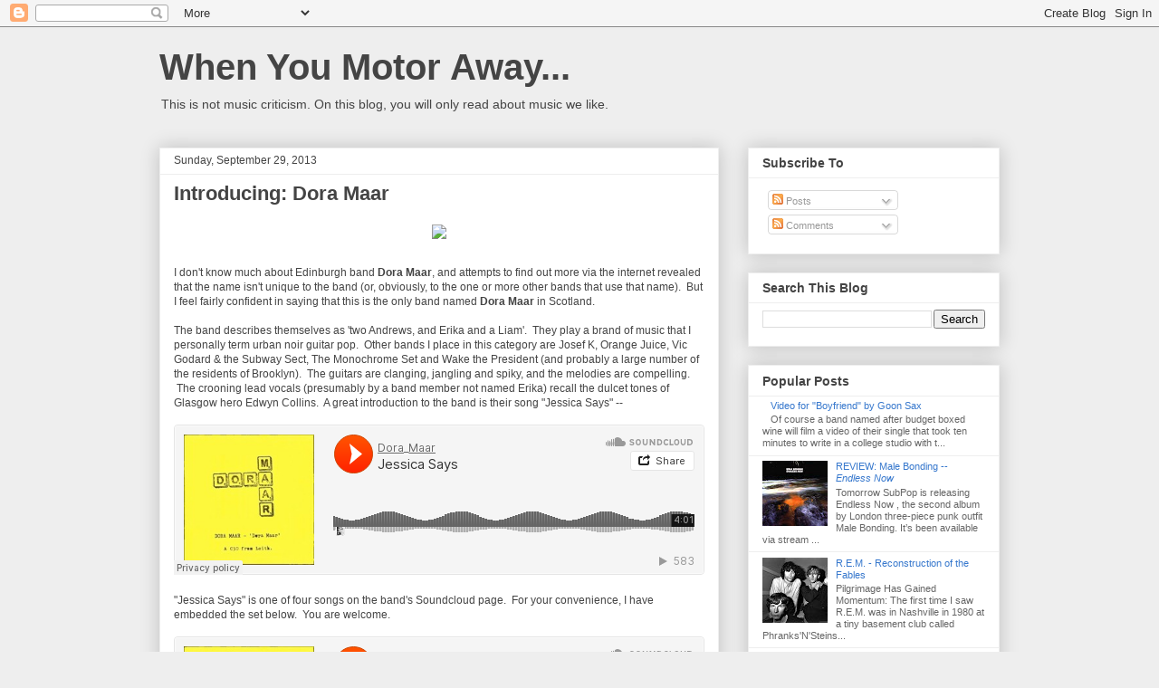

--- FILE ---
content_type: text/html; charset=UTF-8
request_url: https://whenyoumotoraway.blogspot.com/2013/09/introducing-dora-maar.html
body_size: 23421
content:
<!DOCTYPE html>
<html class='v2' dir='ltr' lang='en'>
<head>
<link href='https://www.blogger.com/static/v1/widgets/335934321-css_bundle_v2.css' rel='stylesheet' type='text/css'/>
<meta content='width=1100' name='viewport'/>
<meta content='text/html; charset=UTF-8' http-equiv='Content-Type'/>
<meta content='blogger' name='generator'/>
<link href='https://whenyoumotoraway.blogspot.com/favicon.ico' rel='icon' type='image/x-icon'/>
<link href='http://whenyoumotoraway.blogspot.com/2013/09/introducing-dora-maar.html' rel='canonical'/>
<link rel="alternate" type="application/atom+xml" title="When You Motor Away... - Atom" href="https://whenyoumotoraway.blogspot.com/feeds/posts/default" />
<link rel="alternate" type="application/rss+xml" title="When You Motor Away... - RSS" href="https://whenyoumotoraway.blogspot.com/feeds/posts/default?alt=rss" />
<link rel="service.post" type="application/atom+xml" title="When You Motor Away... - Atom" href="https://www.blogger.com/feeds/3318682516170687967/posts/default" />

<link rel="alternate" type="application/atom+xml" title="When You Motor Away... - Atom" href="https://whenyoumotoraway.blogspot.com/feeds/147131983581450329/comments/default" />
<!--Can't find substitution for tag [blog.ieCssRetrofitLinks]-->
<link href='https://scontent-a-pao.xx.fbcdn.net/hphotos-prn1/p206x206/602444_582291298482802_782801046_n.jpg' rel='image_src'/>
<meta content='http://whenyoumotoraway.blogspot.com/2013/09/introducing-dora-maar.html' property='og:url'/>
<meta content='Introducing: Dora Maar' property='og:title'/>
<meta content='   I don&#39;t know much about Edinburgh band Dora Maar , and attempts to find out more via the internet revealed that the name isn&#39;t unique to ...' property='og:description'/>
<meta content='https://lh3.googleusercontent.com/blogger_img_proxy/AEn0k_vNp4MOpqTnxPTLRu-PNWRiJ1dbPq2sJ3wr7_AUJtHKH_lI8NIRqaQUjoCANSjh4NC9DHy95eoaGzbK3LwaqplLOGlHPLrn8XZwKesJq8n2M-PZrLEKyAXZTpkEBEtQMAwMsor8BAwPmJhI8rlHY7xNcBJe3xUdeky4eF8-hDuK7QPIsg=w1200-h630-p-k-no-nu' property='og:image'/>
<title>When You Motor Away...: Introducing: Dora Maar</title>
<style id='page-skin-1' type='text/css'><!--
/*
-----------------------------------------------
Blogger Template Style
Name:     Awesome Inc.
Designer: Tina Chen
URL:      tinachen.org
----------------------------------------------- */
/* Content
----------------------------------------------- */
body {
font: normal normal 12px Arial, Tahoma, Helvetica, FreeSans, sans-serif;
color: #444444;
background: #eeeeee none repeat scroll top left;
}
html body .content-outer {
min-width: 0;
max-width: 100%;
width: 100%;
}
a:link {
text-decoration: none;
color: #3778cd;
}
a:visited {
text-decoration: none;
color: #4d469c;
}
a:hover {
text-decoration: underline;
color: #3778cd;
}
.body-fauxcolumn-outer .cap-top {
position: absolute;
z-index: 1;
height: 276px;
width: 100%;
background: transparent none repeat-x scroll top left;
_background-image: none;
}
/* Columns
----------------------------------------------- */
.content-inner {
padding: 0;
}
.header-inner .section {
margin: 0 16px;
}
.tabs-inner .section {
margin: 0 16px;
}
.main-inner {
padding-top: 30px;
}
.main-inner .column-center-inner,
.main-inner .column-left-inner,
.main-inner .column-right-inner {
padding: 0 5px;
}
*+html body .main-inner .column-center-inner {
margin-top: -30px;
}
#layout .main-inner .column-center-inner {
margin-top: 0;
}
/* Header
----------------------------------------------- */
.header-outer {
margin: 0 0 0 0;
background: transparent none repeat scroll 0 0;
}
.Header h1 {
font: normal bold 40px Arial, Tahoma, Helvetica, FreeSans, sans-serif;
color: #444444;
text-shadow: 0 0 -1px #000000;
}
.Header h1 a {
color: #444444;
}
.Header .description {
font: normal normal 14px Arial, Tahoma, Helvetica, FreeSans, sans-serif;
color: #444444;
}
.header-inner .Header .titlewrapper,
.header-inner .Header .descriptionwrapper {
padding-left: 0;
padding-right: 0;
margin-bottom: 0;
}
.header-inner .Header .titlewrapper {
padding-top: 22px;
}
/* Tabs
----------------------------------------------- */
.tabs-outer {
overflow: hidden;
position: relative;
background: #eeeeee url(//www.blogblog.com/1kt/awesomeinc/tabs_gradient_light.png) repeat scroll 0 0;
}
#layout .tabs-outer {
overflow: visible;
}
.tabs-cap-top, .tabs-cap-bottom {
position: absolute;
width: 100%;
border-top: 1px solid #999999;
}
.tabs-cap-bottom {
bottom: 0;
}
.tabs-inner .widget li a {
display: inline-block;
margin: 0;
padding: .6em 1.5em;
font: normal bold 12px Arial, Tahoma, Helvetica, FreeSans, sans-serif;
color: #444444;
border-top: 1px solid #999999;
border-bottom: 1px solid #999999;
border-left: 1px solid #999999;
height: 16px;
line-height: 16px;
}
.tabs-inner .widget li:last-child a {
border-right: 1px solid #999999;
}
.tabs-inner .widget li.selected a, .tabs-inner .widget li a:hover {
background: #666666 url(//www.blogblog.com/1kt/awesomeinc/tabs_gradient_light.png) repeat-x scroll 0 -100px;
color: #ffffff;
}
/* Headings
----------------------------------------------- */
h2 {
font: normal bold 14px Arial, Tahoma, Helvetica, FreeSans, sans-serif;
color: #444444;
}
/* Widgets
----------------------------------------------- */
.main-inner .section {
margin: 0 27px;
padding: 0;
}
.main-inner .column-left-outer,
.main-inner .column-right-outer {
margin-top: 0;
}
#layout .main-inner .column-left-outer,
#layout .main-inner .column-right-outer {
margin-top: 0;
}
.main-inner .column-left-inner,
.main-inner .column-right-inner {
background: transparent none repeat 0 0;
-moz-box-shadow: 0 0 0 rgba(0, 0, 0, .2);
-webkit-box-shadow: 0 0 0 rgba(0, 0, 0, .2);
-goog-ms-box-shadow: 0 0 0 rgba(0, 0, 0, .2);
box-shadow: 0 0 0 rgba(0, 0, 0, .2);
-moz-border-radius: 0;
-webkit-border-radius: 0;
-goog-ms-border-radius: 0;
border-radius: 0;
}
#layout .main-inner .column-left-inner,
#layout .main-inner .column-right-inner {
margin-top: 0;
}
.sidebar .widget {
font: normal normal 11px Arial, Tahoma, Helvetica, FreeSans, sans-serif;
color: #444444;
}
.sidebar .widget a:link {
color: #3778cd;
}
.sidebar .widget a:visited {
color: #4d469c;
}
.sidebar .widget a:hover {
color: #3778cd;
}
.sidebar .widget h2 {
text-shadow: 0 0 -1px #000000;
}
.main-inner .widget {
background-color: #ffffff;
border: 1px solid #eeeeee;
padding: 0 15px 15px;
margin: 20px -16px;
-moz-box-shadow: 0 0 20px rgba(0, 0, 0, .2);
-webkit-box-shadow: 0 0 20px rgba(0, 0, 0, .2);
-goog-ms-box-shadow: 0 0 20px rgba(0, 0, 0, .2);
box-shadow: 0 0 20px rgba(0, 0, 0, .2);
-moz-border-radius: 0;
-webkit-border-radius: 0;
-goog-ms-border-radius: 0;
border-radius: 0;
}
.main-inner .widget h2 {
margin: 0 -15px;
padding: .6em 15px .5em;
border-bottom: 1px solid transparent;
}
.footer-inner .widget h2 {
padding: 0 0 .4em;
border-bottom: 1px solid transparent;
}
.main-inner .widget h2 + div, .footer-inner .widget h2 + div {
border-top: 1px solid #eeeeee;
padding-top: 8px;
}
.main-inner .widget .widget-content {
margin: 0 -15px;
padding: 7px 15px 0;
}
.main-inner .widget ul, .main-inner .widget #ArchiveList ul.flat {
margin: -8px -15px 0;
padding: 0;
list-style: none;
}
.main-inner .widget #ArchiveList {
margin: -8px 0 0;
}
.main-inner .widget ul li, .main-inner .widget #ArchiveList ul.flat li {
padding: .5em 15px;
text-indent: 0;
color: #666666;
border-top: 1px solid #eeeeee;
border-bottom: 1px solid transparent;
}
.main-inner .widget #ArchiveList ul li {
padding-top: .25em;
padding-bottom: .25em;
}
.main-inner .widget ul li:first-child, .main-inner .widget #ArchiveList ul.flat li:first-child {
border-top: none;
}
.main-inner .widget ul li:last-child, .main-inner .widget #ArchiveList ul.flat li:last-child {
border-bottom: none;
}
.post-body {
position: relative;
}
.main-inner .widget .post-body ul {
padding: 0 2.5em;
margin: .5em 0;
list-style: disc;
}
.main-inner .widget .post-body ul li {
padding: 0.25em 0;
margin-bottom: .25em;
color: #444444;
border: none;
}
.footer-inner .widget ul {
padding: 0;
list-style: none;
}
.widget .zippy {
color: #666666;
}
/* Posts
----------------------------------------------- */
body .main-inner .Blog {
padding: 0;
margin-bottom: 1em;
background-color: transparent;
border: none;
-moz-box-shadow: 0 0 0 rgba(0, 0, 0, 0);
-webkit-box-shadow: 0 0 0 rgba(0, 0, 0, 0);
-goog-ms-box-shadow: 0 0 0 rgba(0, 0, 0, 0);
box-shadow: 0 0 0 rgba(0, 0, 0, 0);
}
.main-inner .section:last-child .Blog:last-child {
padding: 0;
margin-bottom: 1em;
}
.main-inner .widget h2.date-header {
margin: 0 -15px 1px;
padding: 0 0 0 0;
font: normal normal 12px Arial, Tahoma, Helvetica, FreeSans, sans-serif;
color: #444444;
background: transparent none no-repeat scroll top left;
border-top: 0 solid #eeeeee;
border-bottom: 1px solid transparent;
-moz-border-radius-topleft: 0;
-moz-border-radius-topright: 0;
-webkit-border-top-left-radius: 0;
-webkit-border-top-right-radius: 0;
border-top-left-radius: 0;
border-top-right-radius: 0;
position: static;
bottom: 100%;
right: 15px;
text-shadow: 0 0 -1px #000000;
}
.main-inner .widget h2.date-header span {
font: normal normal 12px Arial, Tahoma, Helvetica, FreeSans, sans-serif;
display: block;
padding: .5em 15px;
border-left: 0 solid #eeeeee;
border-right: 0 solid #eeeeee;
}
.date-outer {
position: relative;
margin: 30px 0 20px;
padding: 0 15px;
background-color: #ffffff;
border: 1px solid #eeeeee;
-moz-box-shadow: 0 0 20px rgba(0, 0, 0, .2);
-webkit-box-shadow: 0 0 20px rgba(0, 0, 0, .2);
-goog-ms-box-shadow: 0 0 20px rgba(0, 0, 0, .2);
box-shadow: 0 0 20px rgba(0, 0, 0, .2);
-moz-border-radius: 0;
-webkit-border-radius: 0;
-goog-ms-border-radius: 0;
border-radius: 0;
}
.date-outer:first-child {
margin-top: 0;
}
.date-outer:last-child {
margin-bottom: 20px;
-moz-border-radius-bottomleft: 0;
-moz-border-radius-bottomright: 0;
-webkit-border-bottom-left-radius: 0;
-webkit-border-bottom-right-radius: 0;
-goog-ms-border-bottom-left-radius: 0;
-goog-ms-border-bottom-right-radius: 0;
border-bottom-left-radius: 0;
border-bottom-right-radius: 0;
}
.date-posts {
margin: 0 -15px;
padding: 0 15px;
clear: both;
}
.post-outer, .inline-ad {
border-top: 1px solid #eeeeee;
margin: 0 -15px;
padding: 15px 15px;
}
.post-outer {
padding-bottom: 10px;
}
.post-outer:first-child {
padding-top: 0;
border-top: none;
}
.post-outer:last-child, .inline-ad:last-child {
border-bottom: none;
}
.post-body {
position: relative;
}
.post-body img {
padding: 8px;
background: transparent;
border: 1px solid transparent;
-moz-box-shadow: 0 0 0 rgba(0, 0, 0, .2);
-webkit-box-shadow: 0 0 0 rgba(0, 0, 0, .2);
box-shadow: 0 0 0 rgba(0, 0, 0, .2);
-moz-border-radius: 0;
-webkit-border-radius: 0;
border-radius: 0;
}
h3.post-title, h4 {
font: normal bold 22px Arial, Tahoma, Helvetica, FreeSans, sans-serif;
color: #444444;
}
h3.post-title a {
font: normal bold 22px Arial, Tahoma, Helvetica, FreeSans, sans-serif;
color: #444444;
}
h3.post-title a:hover {
color: #3778cd;
text-decoration: underline;
}
.post-header {
margin: 0 0 1em;
}
.post-body {
line-height: 1.4;
}
.post-outer h2 {
color: #444444;
}
.post-footer {
margin: 1.5em 0 0;
}
#blog-pager {
padding: 15px;
font-size: 120%;
background-color: #ffffff;
border: 1px solid #eeeeee;
-moz-box-shadow: 0 0 20px rgba(0, 0, 0, .2);
-webkit-box-shadow: 0 0 20px rgba(0, 0, 0, .2);
-goog-ms-box-shadow: 0 0 20px rgba(0, 0, 0, .2);
box-shadow: 0 0 20px rgba(0, 0, 0, .2);
-moz-border-radius: 0;
-webkit-border-radius: 0;
-goog-ms-border-radius: 0;
border-radius: 0;
-moz-border-radius-topleft: 0;
-moz-border-radius-topright: 0;
-webkit-border-top-left-radius: 0;
-webkit-border-top-right-radius: 0;
-goog-ms-border-top-left-radius: 0;
-goog-ms-border-top-right-radius: 0;
border-top-left-radius: 0;
border-top-right-radius-topright: 0;
margin-top: 1em;
}
.blog-feeds, .post-feeds {
margin: 1em 0;
text-align: center;
color: #444444;
}
.blog-feeds a, .post-feeds a {
color: #3778cd;
}
.blog-feeds a:visited, .post-feeds a:visited {
color: #4d469c;
}
.blog-feeds a:hover, .post-feeds a:hover {
color: #3778cd;
}
.post-outer .comments {
margin-top: 2em;
}
/* Comments
----------------------------------------------- */
.comments .comments-content .icon.blog-author {
background-repeat: no-repeat;
background-image: url([data-uri]);
}
.comments .comments-content .loadmore a {
border-top: 1px solid #999999;
border-bottom: 1px solid #999999;
}
.comments .continue {
border-top: 2px solid #999999;
}
/* Footer
----------------------------------------------- */
.footer-outer {
margin: -20px 0 -1px;
padding: 20px 0 0;
color: #444444;
overflow: hidden;
}
.footer-fauxborder-left {
border-top: 1px solid #eeeeee;
background: #ffffff none repeat scroll 0 0;
-moz-box-shadow: 0 0 20px rgba(0, 0, 0, .2);
-webkit-box-shadow: 0 0 20px rgba(0, 0, 0, .2);
-goog-ms-box-shadow: 0 0 20px rgba(0, 0, 0, .2);
box-shadow: 0 0 20px rgba(0, 0, 0, .2);
margin: 0 -20px;
}
/* Mobile
----------------------------------------------- */
body.mobile {
background-size: auto;
}
.mobile .body-fauxcolumn-outer {
background: transparent none repeat scroll top left;
}
*+html body.mobile .main-inner .column-center-inner {
margin-top: 0;
}
.mobile .main-inner .widget {
padding: 0 0 15px;
}
.mobile .main-inner .widget h2 + div,
.mobile .footer-inner .widget h2 + div {
border-top: none;
padding-top: 0;
}
.mobile .footer-inner .widget h2 {
padding: 0.5em 0;
border-bottom: none;
}
.mobile .main-inner .widget .widget-content {
margin: 0;
padding: 7px 0 0;
}
.mobile .main-inner .widget ul,
.mobile .main-inner .widget #ArchiveList ul.flat {
margin: 0 -15px 0;
}
.mobile .main-inner .widget h2.date-header {
right: 0;
}
.mobile .date-header span {
padding: 0.4em 0;
}
.mobile .date-outer:first-child {
margin-bottom: 0;
border: 1px solid #eeeeee;
-moz-border-radius-topleft: 0;
-moz-border-radius-topright: 0;
-webkit-border-top-left-radius: 0;
-webkit-border-top-right-radius: 0;
-goog-ms-border-top-left-radius: 0;
-goog-ms-border-top-right-radius: 0;
border-top-left-radius: 0;
border-top-right-radius: 0;
}
.mobile .date-outer {
border-color: #eeeeee;
border-width: 0 1px 1px;
}
.mobile .date-outer:last-child {
margin-bottom: 0;
}
.mobile .main-inner {
padding: 0;
}
.mobile .header-inner .section {
margin: 0;
}
.mobile .post-outer, .mobile .inline-ad {
padding: 5px 0;
}
.mobile .tabs-inner .section {
margin: 0 10px;
}
.mobile .main-inner .widget h2 {
margin: 0;
padding: 0;
}
.mobile .main-inner .widget h2.date-header span {
padding: 0;
}
.mobile .main-inner .widget .widget-content {
margin: 0;
padding: 7px 0 0;
}
.mobile #blog-pager {
border: 1px solid transparent;
background: #ffffff none repeat scroll 0 0;
}
.mobile .main-inner .column-left-inner,
.mobile .main-inner .column-right-inner {
background: transparent none repeat 0 0;
-moz-box-shadow: none;
-webkit-box-shadow: none;
-goog-ms-box-shadow: none;
box-shadow: none;
}
.mobile .date-posts {
margin: 0;
padding: 0;
}
.mobile .footer-fauxborder-left {
margin: 0;
border-top: inherit;
}
.mobile .main-inner .section:last-child .Blog:last-child {
margin-bottom: 0;
}
.mobile-index-contents {
color: #444444;
}
.mobile .mobile-link-button {
background: #3778cd url(//www.blogblog.com/1kt/awesomeinc/tabs_gradient_light.png) repeat scroll 0 0;
}
.mobile-link-button a:link, .mobile-link-button a:visited {
color: #ffffff;
}
.mobile .tabs-inner .PageList .widget-content {
background: transparent;
border-top: 1px solid;
border-color: #999999;
color: #444444;
}
.mobile .tabs-inner .PageList .widget-content .pagelist-arrow {
border-left: 1px solid #999999;
}

--></style>
<style id='template-skin-1' type='text/css'><!--
body {
min-width: 960px;
}
.content-outer, .content-fauxcolumn-outer, .region-inner {
min-width: 960px;
max-width: 960px;
_width: 960px;
}
.main-inner .columns {
padding-left: 0;
padding-right: 310px;
}
.main-inner .fauxcolumn-center-outer {
left: 0;
right: 310px;
/* IE6 does not respect left and right together */
_width: expression(this.parentNode.offsetWidth -
parseInt("0") -
parseInt("310px") + 'px');
}
.main-inner .fauxcolumn-left-outer {
width: 0;
}
.main-inner .fauxcolumn-right-outer {
width: 310px;
}
.main-inner .column-left-outer {
width: 0;
right: 100%;
margin-left: -0;
}
.main-inner .column-right-outer {
width: 310px;
margin-right: -310px;
}
#layout {
min-width: 0;
}
#layout .content-outer {
min-width: 0;
width: 800px;
}
#layout .region-inner {
min-width: 0;
width: auto;
}
body#layout div.add_widget {
padding: 8px;
}
body#layout div.add_widget a {
margin-left: 32px;
}
--></style>
<link href='https://www.blogger.com/dyn-css/authorization.css?targetBlogID=3318682516170687967&amp;zx=af07a325-feef-4fbe-9475-a7d81414fba3' media='none' onload='if(media!=&#39;all&#39;)media=&#39;all&#39;' rel='stylesheet'/><noscript><link href='https://www.blogger.com/dyn-css/authorization.css?targetBlogID=3318682516170687967&amp;zx=af07a325-feef-4fbe-9475-a7d81414fba3' rel='stylesheet'/></noscript>
<meta name='google-adsense-platform-account' content='ca-host-pub-1556223355139109'/>
<meta name='google-adsense-platform-domain' content='blogspot.com'/>

</head>
<body class='loading variant-light'>
<div class='navbar section' id='navbar' name='Navbar'><div class='widget Navbar' data-version='1' id='Navbar1'><script type="text/javascript">
    function setAttributeOnload(object, attribute, val) {
      if(window.addEventListener) {
        window.addEventListener('load',
          function(){ object[attribute] = val; }, false);
      } else {
        window.attachEvent('onload', function(){ object[attribute] = val; });
      }
    }
  </script>
<div id="navbar-iframe-container"></div>
<script type="text/javascript" src="https://apis.google.com/js/platform.js"></script>
<script type="text/javascript">
      gapi.load("gapi.iframes:gapi.iframes.style.bubble", function() {
        if (gapi.iframes && gapi.iframes.getContext) {
          gapi.iframes.getContext().openChild({
              url: 'https://www.blogger.com/navbar/3318682516170687967?po\x3d147131983581450329\x26origin\x3dhttps://whenyoumotoraway.blogspot.com',
              where: document.getElementById("navbar-iframe-container"),
              id: "navbar-iframe"
          });
        }
      });
    </script><script type="text/javascript">
(function() {
var script = document.createElement('script');
script.type = 'text/javascript';
script.src = '//pagead2.googlesyndication.com/pagead/js/google_top_exp.js';
var head = document.getElementsByTagName('head')[0];
if (head) {
head.appendChild(script);
}})();
</script>
</div></div>
<div class='body-fauxcolumns'>
<div class='fauxcolumn-outer body-fauxcolumn-outer'>
<div class='cap-top'>
<div class='cap-left'></div>
<div class='cap-right'></div>
</div>
<div class='fauxborder-left'>
<div class='fauxborder-right'></div>
<div class='fauxcolumn-inner'>
</div>
</div>
<div class='cap-bottom'>
<div class='cap-left'></div>
<div class='cap-right'></div>
</div>
</div>
</div>
<div class='content'>
<div class='content-fauxcolumns'>
<div class='fauxcolumn-outer content-fauxcolumn-outer'>
<div class='cap-top'>
<div class='cap-left'></div>
<div class='cap-right'></div>
</div>
<div class='fauxborder-left'>
<div class='fauxborder-right'></div>
<div class='fauxcolumn-inner'>
</div>
</div>
<div class='cap-bottom'>
<div class='cap-left'></div>
<div class='cap-right'></div>
</div>
</div>
</div>
<div class='content-outer'>
<div class='content-cap-top cap-top'>
<div class='cap-left'></div>
<div class='cap-right'></div>
</div>
<div class='fauxborder-left content-fauxborder-left'>
<div class='fauxborder-right content-fauxborder-right'></div>
<div class='content-inner'>
<header>
<div class='header-outer'>
<div class='header-cap-top cap-top'>
<div class='cap-left'></div>
<div class='cap-right'></div>
</div>
<div class='fauxborder-left header-fauxborder-left'>
<div class='fauxborder-right header-fauxborder-right'></div>
<div class='region-inner header-inner'>
<div class='header section' id='header' name='Header'><div class='widget Header' data-version='1' id='Header1'>
<div id='header-inner'>
<div class='titlewrapper'>
<h1 class='title'>
<a href='https://whenyoumotoraway.blogspot.com/'>
When You Motor Away...
</a>
</h1>
</div>
<div class='descriptionwrapper'>
<p class='description'><span>This is not music criticism. On this blog, you will only read about music we like.</span></p>
</div>
</div>
</div></div>
</div>
</div>
<div class='header-cap-bottom cap-bottom'>
<div class='cap-left'></div>
<div class='cap-right'></div>
</div>
</div>
</header>
<div class='tabs-outer'>
<div class='tabs-cap-top cap-top'>
<div class='cap-left'></div>
<div class='cap-right'></div>
</div>
<div class='fauxborder-left tabs-fauxborder-left'>
<div class='fauxborder-right tabs-fauxborder-right'></div>
<div class='region-inner tabs-inner'>
<div class='tabs no-items section' id='crosscol' name='Cross-Column'></div>
<div class='tabs no-items section' id='crosscol-overflow' name='Cross-Column 2'></div>
</div>
</div>
<div class='tabs-cap-bottom cap-bottom'>
<div class='cap-left'></div>
<div class='cap-right'></div>
</div>
</div>
<div class='main-outer'>
<div class='main-cap-top cap-top'>
<div class='cap-left'></div>
<div class='cap-right'></div>
</div>
<div class='fauxborder-left main-fauxborder-left'>
<div class='fauxborder-right main-fauxborder-right'></div>
<div class='region-inner main-inner'>
<div class='columns fauxcolumns'>
<div class='fauxcolumn-outer fauxcolumn-center-outer'>
<div class='cap-top'>
<div class='cap-left'></div>
<div class='cap-right'></div>
</div>
<div class='fauxborder-left'>
<div class='fauxborder-right'></div>
<div class='fauxcolumn-inner'>
</div>
</div>
<div class='cap-bottom'>
<div class='cap-left'></div>
<div class='cap-right'></div>
</div>
</div>
<div class='fauxcolumn-outer fauxcolumn-left-outer'>
<div class='cap-top'>
<div class='cap-left'></div>
<div class='cap-right'></div>
</div>
<div class='fauxborder-left'>
<div class='fauxborder-right'></div>
<div class='fauxcolumn-inner'>
</div>
</div>
<div class='cap-bottom'>
<div class='cap-left'></div>
<div class='cap-right'></div>
</div>
</div>
<div class='fauxcolumn-outer fauxcolumn-right-outer'>
<div class='cap-top'>
<div class='cap-left'></div>
<div class='cap-right'></div>
</div>
<div class='fauxborder-left'>
<div class='fauxborder-right'></div>
<div class='fauxcolumn-inner'>
</div>
</div>
<div class='cap-bottom'>
<div class='cap-left'></div>
<div class='cap-right'></div>
</div>
</div>
<!-- corrects IE6 width calculation -->
<div class='columns-inner'>
<div class='column-center-outer'>
<div class='column-center-inner'>
<div class='main section' id='main' name='Main'><div class='widget Blog' data-version='1' id='Blog1'>
<div class='blog-posts hfeed'>

          <div class="date-outer">
        
<h2 class='date-header'><span>Sunday, September 29, 2013</span></h2>

          <div class="date-posts">
        
<div class='post-outer'>
<div class='post hentry uncustomized-post-template' itemprop='blogPost' itemscope='itemscope' itemtype='http://schema.org/BlogPosting'>
<meta content='https://scontent-a-pao.xx.fbcdn.net/hphotos-prn1/p206x206/602444_582291298482802_782801046_n.jpg' itemprop='image_url'/>
<meta content='3318682516170687967' itemprop='blogId'/>
<meta content='147131983581450329' itemprop='postId'/>
<a name='147131983581450329'></a>
<h3 class='post-title entry-title' itemprop='name'>
Introducing: Dora Maar
</h3>
<div class='post-header'>
<div class='post-header-line-1'></div>
</div>
<div class='post-body entry-content' id='post-body-147131983581450329' itemprop='description articleBody'>
<div class="separator" style="clear: both; text-align: center;">
<a href="https://scontent-a-pao.xx.fbcdn.net/hphotos-prn1/p206x206/602444_582291298482802_782801046_n.jpg" imageanchor="1" style="margin-left: 1em; margin-right: 1em;"><img border="0" src="https://scontent-a-pao.xx.fbcdn.net/hphotos-prn1/p206x206/602444_582291298482802_782801046_n.jpg" /></a></div>
<br />
I don't know much about&nbsp;Edinburgh band <b>Dora Maar</b>, and attempts to find out more via the internet revealed that the name isn't unique to the band (or, obviously, to the one or more other bands that use that name). &nbsp;But I feel fairly confident in saying that this is the only band named <b>Dora Maar</b> in Scotland.<br />
<br />
The band describes themselves as 'two Andrews, and Erika and a Liam'. &nbsp;They play a brand of music that I personally term urban noir guitar pop. &nbsp;Other bands I place in this category are Josef K, Orange Juice, Vic Godard &amp; the Subway Sect, The Monochrome Set and Wake the President (and probably a large number of the residents of Brooklyn). &nbsp;The guitars are clanging, jangling and spiky, and the melodies are compelling. &nbsp;The crooning lead vocals (presumably by a band member not named Erika) recall the dulcet tones of Glasgow hero Edwyn Collins. &nbsp;A great introduction to the band is their song "Jessica Says" --<br />
<br />
<iframe frameborder="no" height="166" scrolling="no" src="https://w.soundcloud.com/player/?url=http%3A%2F%2Fapi.soundcloud.com%2Ftracks%2F112398683" width="100%"></iframe>

<br />
<br />
"Jessica Says" is one of four songs on the band's Soundcloud page. &nbsp;For your convenience, I have embedded the set below. &nbsp;You are welcome.<br />
<br />
<iframe frameborder="no" height="450" scrolling="no" src="https://w.soundcloud.com/player/?url=http%3A%2F%2Fapi.soundcloud.com%2Fplaylists%2F11131098" width="100%"></iframe><br />
<br />
<a href="https://www.facebook.com/doramaartheband">Facebook</a><br />
<a href="http://www.doramaar.co.uk/">Website</a><br />
<a href="https://soundcloud.com/dora_maar">Soundcloud</a>
<div style='clear: both;'></div>
</div>
<div class='post-footer'>
<div class='post-footer-line post-footer-line-1'>
<span class='post-author vcard'>
Posted by
<span class='fn' itemprop='author' itemscope='itemscope' itemtype='http://schema.org/Person'>
<meta content='https://www.blogger.com/profile/06937282327237070434' itemprop='url'/>
<a class='g-profile' href='https://www.blogger.com/profile/06937282327237070434' rel='author' title='author profile'>
<span itemprop='name'>Rocksteady74 (Scott)</span>
</a>
</span>
</span>
<span class='post-timestamp'>
at
<meta content='http://whenyoumotoraway.blogspot.com/2013/09/introducing-dora-maar.html' itemprop='url'/>
<a class='timestamp-link' href='https://whenyoumotoraway.blogspot.com/2013/09/introducing-dora-maar.html' rel='bookmark' title='permanent link'><abbr class='published' itemprop='datePublished' title='2013-09-29T07:00:00-05:00'>9/29/2013</abbr></a>
</span>
<span class='post-comment-link'>
</span>
<span class='post-icons'>
<span class='item-action'>
<a href='https://www.blogger.com/email-post/3318682516170687967/147131983581450329' title='Email Post'>
<img alt='' class='icon-action' height='13' src='https://resources.blogblog.com/img/icon18_email.gif' width='18'/>
</a>
</span>
<span class='item-control blog-admin pid-1523455396'>
<a href='https://www.blogger.com/post-edit.g?blogID=3318682516170687967&postID=147131983581450329&from=pencil' title='Edit Post'>
<img alt='' class='icon-action' height='18' src='https://resources.blogblog.com/img/icon18_edit_allbkg.gif' width='18'/>
</a>
</span>
</span>
<div class='post-share-buttons goog-inline-block'>
<a class='goog-inline-block share-button sb-email' href='https://www.blogger.com/share-post.g?blogID=3318682516170687967&postID=147131983581450329&target=email' target='_blank' title='Email This'><span class='share-button-link-text'>Email This</span></a><a class='goog-inline-block share-button sb-blog' href='https://www.blogger.com/share-post.g?blogID=3318682516170687967&postID=147131983581450329&target=blog' onclick='window.open(this.href, "_blank", "height=270,width=475"); return false;' target='_blank' title='BlogThis!'><span class='share-button-link-text'>BlogThis!</span></a><a class='goog-inline-block share-button sb-twitter' href='https://www.blogger.com/share-post.g?blogID=3318682516170687967&postID=147131983581450329&target=twitter' target='_blank' title='Share to X'><span class='share-button-link-text'>Share to X</span></a><a class='goog-inline-block share-button sb-facebook' href='https://www.blogger.com/share-post.g?blogID=3318682516170687967&postID=147131983581450329&target=facebook' onclick='window.open(this.href, "_blank", "height=430,width=640"); return false;' target='_blank' title='Share to Facebook'><span class='share-button-link-text'>Share to Facebook</span></a><a class='goog-inline-block share-button sb-pinterest' href='https://www.blogger.com/share-post.g?blogID=3318682516170687967&postID=147131983581450329&target=pinterest' target='_blank' title='Share to Pinterest'><span class='share-button-link-text'>Share to Pinterest</span></a>
</div>
</div>
<div class='post-footer-line post-footer-line-2'>
<span class='post-labels'>
</span>
</div>
<div class='post-footer-line post-footer-line-3'>
<span class='post-location'>
</span>
</div>
</div>
</div>
<div class='comments' id='comments'>
<a name='comments'></a>
<h4>No comments:</h4>
<div id='Blog1_comments-block-wrapper'>
<dl class='' id='comments-block'>
</dl>
</div>
<p class='comment-footer'>
<a href='https://www.blogger.com/comment/fullpage/post/3318682516170687967/147131983581450329' onclick=''>Post a Comment</a>
</p>
</div>
</div>

        </div></div>
      
</div>
<div class='blog-pager' id='blog-pager'>
<span id='blog-pager-newer-link'>
<a class='blog-pager-newer-link' href='https://whenyoumotoraway.blogspot.com/2013/09/review-parson-red-heads-orb-weaver.html' id='Blog1_blog-pager-newer-link' title='Newer Post'>Newer Post</a>
</span>
<span id='blog-pager-older-link'>
<a class='blog-pager-older-link' href='https://whenyoumotoraway.blogspot.com/2013/09/the-1s-sharon-shouldnt.html' id='Blog1_blog-pager-older-link' title='Older Post'>Older Post</a>
</span>
<a class='home-link' href='https://whenyoumotoraway.blogspot.com/'>Home</a>
</div>
<div class='clear'></div>
<div class='post-feeds'>
<div class='feed-links'>
Subscribe to:
<a class='feed-link' href='https://whenyoumotoraway.blogspot.com/feeds/147131983581450329/comments/default' target='_blank' type='application/atom+xml'>Post Comments (Atom)</a>
</div>
</div>
</div></div>
</div>
</div>
<div class='column-left-outer'>
<div class='column-left-inner'>
<aside>
</aside>
</div>
</div>
<div class='column-right-outer'>
<div class='column-right-inner'>
<aside>
<div class='sidebar section' id='sidebar-right-1'><div class='widget Subscribe' data-version='1' id='Subscribe1'>
<div style='white-space:nowrap'>
<h2 class='title'>Subscribe To</h2>
<div class='widget-content'>
<div class='subscribe-wrapper subscribe-type-POST'>
<div class='subscribe expanded subscribe-type-POST' id='SW_READER_LIST_Subscribe1POST' style='display:none;'>
<div class='top'>
<span class='inner' onclick='return(_SW_toggleReaderList(event, "Subscribe1POST"));'>
<img class='subscribe-dropdown-arrow' src='https://resources.blogblog.com/img/widgets/arrow_dropdown.gif'/>
<img align='absmiddle' alt='' border='0' class='feed-icon' src='https://resources.blogblog.com/img/icon_feed12.png'/>
Posts
</span>
<div class='feed-reader-links'>
<a class='feed-reader-link' href='https://www.netvibes.com/subscribe.php?url=https%3A%2F%2Fwhenyoumotoraway.blogspot.com%2Ffeeds%2Fposts%2Fdefault' target='_blank'>
<img src='https://resources.blogblog.com/img/widgets/subscribe-netvibes.png'/>
</a>
<a class='feed-reader-link' href='https://add.my.yahoo.com/content?url=https%3A%2F%2Fwhenyoumotoraway.blogspot.com%2Ffeeds%2Fposts%2Fdefault' target='_blank'>
<img src='https://resources.blogblog.com/img/widgets/subscribe-yahoo.png'/>
</a>
<a class='feed-reader-link' href='https://whenyoumotoraway.blogspot.com/feeds/posts/default' target='_blank'>
<img align='absmiddle' class='feed-icon' src='https://resources.blogblog.com/img/icon_feed12.png'/>
                  Atom
                </a>
</div>
</div>
<div class='bottom'></div>
</div>
<div class='subscribe' id='SW_READER_LIST_CLOSED_Subscribe1POST' onclick='return(_SW_toggleReaderList(event, "Subscribe1POST"));'>
<div class='top'>
<span class='inner'>
<img class='subscribe-dropdown-arrow' src='https://resources.blogblog.com/img/widgets/arrow_dropdown.gif'/>
<span onclick='return(_SW_toggleReaderList(event, "Subscribe1POST"));'>
<img align='absmiddle' alt='' border='0' class='feed-icon' src='https://resources.blogblog.com/img/icon_feed12.png'/>
Posts
</span>
</span>
</div>
<div class='bottom'></div>
</div>
</div>
<div class='subscribe-wrapper subscribe-type-PER_POST'>
<div class='subscribe expanded subscribe-type-PER_POST' id='SW_READER_LIST_Subscribe1PER_POST' style='display:none;'>
<div class='top'>
<span class='inner' onclick='return(_SW_toggleReaderList(event, "Subscribe1PER_POST"));'>
<img class='subscribe-dropdown-arrow' src='https://resources.blogblog.com/img/widgets/arrow_dropdown.gif'/>
<img align='absmiddle' alt='' border='0' class='feed-icon' src='https://resources.blogblog.com/img/icon_feed12.png'/>
Comments
</span>
<div class='feed-reader-links'>
<a class='feed-reader-link' href='https://www.netvibes.com/subscribe.php?url=https%3A%2F%2Fwhenyoumotoraway.blogspot.com%2Ffeeds%2F147131983581450329%2Fcomments%2Fdefault' target='_blank'>
<img src='https://resources.blogblog.com/img/widgets/subscribe-netvibes.png'/>
</a>
<a class='feed-reader-link' href='https://add.my.yahoo.com/content?url=https%3A%2F%2Fwhenyoumotoraway.blogspot.com%2Ffeeds%2F147131983581450329%2Fcomments%2Fdefault' target='_blank'>
<img src='https://resources.blogblog.com/img/widgets/subscribe-yahoo.png'/>
</a>
<a class='feed-reader-link' href='https://whenyoumotoraway.blogspot.com/feeds/147131983581450329/comments/default' target='_blank'>
<img align='absmiddle' class='feed-icon' src='https://resources.blogblog.com/img/icon_feed12.png'/>
                  Atom
                </a>
</div>
</div>
<div class='bottom'></div>
</div>
<div class='subscribe' id='SW_READER_LIST_CLOSED_Subscribe1PER_POST' onclick='return(_SW_toggleReaderList(event, "Subscribe1PER_POST"));'>
<div class='top'>
<span class='inner'>
<img class='subscribe-dropdown-arrow' src='https://resources.blogblog.com/img/widgets/arrow_dropdown.gif'/>
<span onclick='return(_SW_toggleReaderList(event, "Subscribe1PER_POST"));'>
<img align='absmiddle' alt='' border='0' class='feed-icon' src='https://resources.blogblog.com/img/icon_feed12.png'/>
Comments
</span>
</span>
</div>
<div class='bottom'></div>
</div>
</div>
<div style='clear:both'></div>
</div>
</div>
<div class='clear'></div>
</div><div class='widget BlogSearch' data-version='1' id='BlogSearch1'>
<h2 class='title'>Search This Blog</h2>
<div class='widget-content'>
<div id='BlogSearch1_form'>
<form action='https://whenyoumotoraway.blogspot.com/search' class='gsc-search-box' target='_top'>
<table cellpadding='0' cellspacing='0' class='gsc-search-box'>
<tbody>
<tr>
<td class='gsc-input'>
<input autocomplete='off' class='gsc-input' name='q' size='10' title='search' type='text' value=''/>
</td>
<td class='gsc-search-button'>
<input class='gsc-search-button' title='search' type='submit' value='Search'/>
</td>
</tr>
</tbody>
</table>
</form>
</div>
</div>
<div class='clear'></div>
</div><div class='widget PopularPosts' data-version='1' id='PopularPosts1'>
<h2>Popular Posts</h2>
<div class='widget-content popular-posts'>
<ul>
<li>
<div class='item-content'>
<div class='item-thumbnail'>
<a href='https://whenyoumotoraway.blogspot.com/2015/12/video-for-boyfriend-by-goon-sax.html' target='_blank'>
<img alt='' border='0' src='https://lh3.googleusercontent.com/blogger_img_proxy/AEn0k_vRWDUi_Q4JsxjAKyRjo9BtYcYo0k9K6u_A7N040RaXftkZtR63RTRZ-OxPldR5HoxY1kOPNTEWTsEZwgb2kXanujCAUvWLONeYLjByv1FNnRP-duw5Z-CMwr0PCF0epsS49CIR6zIXnGUr3mvhkDqOBsE1pMjJA1osA4buTUUsliLvkGlBdkJp9d4FbOJa=w72-h72-p-k-no-nu'/>
</a>
</div>
<div class='item-title'><a href='https://whenyoumotoraway.blogspot.com/2015/12/video-for-boyfriend-by-goon-sax.html'>Video for "Boyfriend" by Goon Sax</a></div>
<div class='item-snippet'>  Of course a band named after budget boxed wine will film a video of their single that took ten minutes to write in a college studio with t...</div>
</div>
<div style='clear: both;'></div>
</li>
<li>
<div class='item-content'>
<div class='item-thumbnail'>
<a href='https://whenyoumotoraway.blogspot.com/2011/08/review-male-bonding-endless-now.html' target='_blank'>
<img alt='' border='0' src='https://lh3.googleusercontent.com/blogger_img_proxy/AEn0k_tZ3WSKSZe1OI3yR7ZuC4TgXY58rizbS3ZLwJecx_83jVu47fR_1_jI3qFNY3AeQJp7zmIh5HBgvd4k4O2AGJ-O4wdpPW3T2ARBk97PR-go8Iuo-A=w72-h72-n-k-no-nu'/>
</a>
</div>
<div class='item-title'><a href='https://whenyoumotoraway.blogspot.com/2011/08/review-male-bonding-endless-now.html'>REVIEW: Male Bonding -- <I>Endless Now</I></a></div>
<div class='item-snippet'>Tomorrow SubPop is releasing Endless Now , the second album by London three-piece punk outfit Male Bonding.  It&#8217;s been available via stream ...</div>
</div>
<div style='clear: both;'></div>
</li>
<li>
<div class='item-content'>
<div class='item-thumbnail'>
<a href='https://whenyoumotoraway.blogspot.com/2011/09/rem-reconstruction-of-fables.html' target='_blank'>
<img alt='' border='0' src='https://blogger.googleusercontent.com/img/b/R29vZ2xl/AVvXsEhoGY_8EtaDX6UE6QxFNUKGlR2YbXUEpF78qBhJXHdzeUvdtjPcY4tGPHf24wamqKpjTdIPhNJc5syoIlukUs4PbFYuBjk23C1KNKx0neiTZ6Vd-_oFD1viOYE_dkCpuapFWvBi__FzpUi0/w72-h72-p-k-no-nu/REM_Nov1981_Grebe069.jpg'/>
</a>
</div>
<div class='item-title'><a href='https://whenyoumotoraway.blogspot.com/2011/09/rem-reconstruction-of-fables.html'>R.E.M. - Reconstruction of the Fables</a></div>
<div class='item-snippet'>Pilgrimage Has Gained Momentum: The first time I saw R.E.M. was in Nashville in 1980 at a tiny basement club called Phranks&#39;N&#39;Steins...</div>
</div>
<div style='clear: both;'></div>
</li>
<li>
<div class='item-content'>
<div class='item-thumbnail'>
<a href='https://whenyoumotoraway.blogspot.com/2025/12/tulpa-monster-of-week.html' target='_blank'>
<img alt='' border='0' src='https://blogger.googleusercontent.com/img/b/R29vZ2xl/AVvXsEivbhMfSWpUxXE8H6Lhzc7fBh0jJvte8D1xX9gyau02FRMehxDmxnbPsnD1RUmtxBcj8zx7O_Kat9yf0Vvbq_TEpg3r7jhtQnmyrF-TdP7AMJgUWPg-Bn-9pIH7cbfRMT-JMDJL0SN_2FP6AHPnGmty4OqgVn_FV7_8JN1oWvvMQ-J2uA00KCszZLE04_ze/w72-h72-p-k-no-nu/a2551997257_10.jpg'/>
</a>
</div>
<div class='item-title'><a href='https://whenyoumotoraway.blogspot.com/2025/12/tulpa-monster-of-week.html'>Tulpa - Monster of the Week</a></div>
<div class='item-snippet'>&#160; Guitar pop just the way we like it -- loose, warm, well tailored but with some loose threads, and with enough off-kilter themes to be thor...</div>
</div>
<div style='clear: both;'></div>
</li>
<li>
<div class='item-content'>
<div class='item-thumbnail'>
<a href='https://whenyoumotoraway.blogspot.com/2026/01/two-more-delicious-singles-from-just.html' target='_blank'>
<img alt='' border='0' src='https://blogger.googleusercontent.com/img/b/R29vZ2xl/AVvXsEh35C7iGIfbuSXSt0Y2vEjH_ACTkqKEANOQwKSkqnbPRnXrkeCdURjs9qyP9YUe0NiDlfym1klKDZh1KJ3ZJ1ZnUXX5Y8N7ruuaT1P03X1OjGikT9bQICfy5NUH4XlkIMuWY74DMVGeIUXMl5lzkZm-Amo6xK-C7ilAgCtaALZ3oPqsdDYC_4_loTcoCkni/w72-h72-p-k-no-nu/583124493_1379459897524597_1342768101663374617_n.jpg'/>
</a>
</div>
<div class='item-title'><a href='https://whenyoumotoraway.blogspot.com/2026/01/two-more-delicious-singles-from-just.html'>Two more delicious singles from The Just Joans</a></div>
<div class='item-snippet'>&#160; The two most recent singles from the upcoming LP by Glasgow&#39;s The Just Joans &#160;demonstrate the band&#39;s versatility as well as their ...</div>
</div>
<div style='clear: both;'></div>
</li>
<li>
<div class='item-content'>
<div class='item-thumbnail'>
<a href='https://whenyoumotoraway.blogspot.com/2014/06/rip-steve-ruppenthal-popes-chapel-hill.html' target='_blank'>
<img alt='' border='0' src='https://blogger.googleusercontent.com/img/b/R29vZ2xl/AVvXsEjPaDndiKym9udOGOA7g1_bXTtlfCTsjgG1DUudyKPhFu1bgyvNXpMvlPfejUxntVAxsK7wHVtMy7CgaYS6Nbm5AYsjYhf5497-tbwDiAfRWhZtcBHywFO1AstFGc90WSmQrizw3efuiVoW/w72-h72-p-k-no-nu/Popes_dcoston1ss.jpg'/>
</a>
</div>
<div class='item-title'><a href='https://whenyoumotoraway.blogspot.com/2014/06/rip-steve-ruppenthal-popes-chapel-hill.html'>RIP: Steve Ruppenthal (The Popes, Chapel Hill NC) </a></div>
<div class='item-snippet'>     The Popes at their 2012 reunion, Steve Ruppenthal on far right&#160;   Chances are you&#39;ve not heard of Steve Ruppenthal or his tremendou...</div>
</div>
<div style='clear: both;'></div>
</li>
<li>
<div class='item-content'>
<div class='item-thumbnail'>
<a href='https://whenyoumotoraway.blogspot.com/2014/01/wyma-top-albums-of-2013-scotts-list.html' target='_blank'>
<img alt='' border='0' src='https://lh3.googleusercontent.com/blogger_img_proxy/AEn0k_v2FqwxGnqFLM4BcMpYuMtIUye1M_II15D6YVudWPgrT9I2rWldy2sIqiOxlndXXpN5Ow4cqByIxQQpyjNtF_4wLmo3FdV2BzU85gPa9fWq0m1Ogw=w72-h72-n-k-no-nu'/>
</a>
</div>
<div class='item-title'><a href='https://whenyoumotoraway.blogspot.com/2014/01/wyma-top-albums-of-2013-scotts-list.html'>WYMA Top Albums of 2013 (Scott's List)</a></div>
<div class='item-snippet'>More music is released than any group of writers can assess, and much quality music falls in genres that we tend not to cover. &#160;So this list...</div>
</div>
<div style='clear: both;'></div>
</li>
<li>
<div class='item-content'>
<div class='item-title'><a href='https://whenyoumotoraway.blogspot.com/2026/01/were-back.html'>We're back!</a></div>
<div class='item-snippet'>&#160;That was six weeks of vacation, stress, keeping promises, travel, and family (and a bit of work on real careers). But that is behind us now...</div>
</div>
<div style='clear: both;'></div>
</li>
<li>
<div class='item-content'>
<div class='item-thumbnail'>
<a href='https://whenyoumotoraway.blogspot.com/2013/12/friday-nuggets-flamin-groovies.html' target='_blank'>
<img alt='' border='0' src='https://blogger.googleusercontent.com/img/b/R29vZ2xl/AVvXsEh66iD4Ls_oanUGpCONqhAa723NnpixulrSotYp9kPyA9f2dcJsGtTVQq68gKocwzw3KWDwrBn7LqVNuqNcDKZMWx290qsVRAumz0wNjGDIiaykwnvxaxN2nRD_s0iZHml0-5Rnl7A2hkdp/w72-h72-p-k-no-nu/Flamin+Groovies+(1).jpg'/>
</a>
</div>
<div class='item-title'><a href='https://whenyoumotoraway.blogspot.com/2013/12/friday-nuggets-flamin-groovies.html'>Friday Nuggets: Flamin' Groovies</a></div>
<div class='item-snippet'>    We saved the best for last in our final installment of the 2013 Friday Nuggets series.   No band captured the garage rock / power pop / ...</div>
</div>
<div style='clear: both;'></div>
</li>
<li>
<div class='item-content'>
<div class='item-thumbnail'>
<a href='https://whenyoumotoraway.blogspot.com/2012/12/new-power-pop-discovery-young-rival.html' target='_blank'>
<img alt='' border='0' src='https://blogger.googleusercontent.com/img/b/R29vZ2xl/AVvXsEgv5qEIKZfv05jH-6gzB_73hx2rfrMUom9AAAqbGxvb98qi4tGB3ZrEuNGF-Cq8nxG4mU6VRrJTGA67lhiv8TMzE-ddmT5R39u0b-R5e268ts6i93Zhgdiu5EvQjEOBJmjIyH4MrkAwvF45/w72-h72-p-k-no-nu/h6n38y6plin9jviq9jxy_reasonably_small.jpeg'/>
</a>
</div>
<div class='item-title'><a href='https://whenyoumotoraway.blogspot.com/2012/12/new-power-pop-discovery-young-rival.html'>New Power Pop Discovery: Young Rival - <i>Stay Young</i></a></div>
<div class='item-snippet'>    Young Rival  is a Canadian (Hamilton, Ontario-based) band playing some extremely catchy, but at the same time fairly edgy, guitar rock. ...</div>
</div>
<div style='clear: both;'></div>
</li>
</ul>
<div class='clear'></div>
</div>
</div><div class='widget BlogArchive' data-version='1' id='BlogArchive1'>
<h2>Blog Archive</h2>
<div class='widget-content'>
<div id='ArchiveList'>
<div id='BlogArchive1_ArchiveList'>
<ul class='hierarchy'>
<li class='archivedate collapsed'>
<a class='toggle' href='javascript:void(0)'>
<span class='zippy'>

        &#9658;&#160;
      
</span>
</a>
<a class='post-count-link' href='https://whenyoumotoraway.blogspot.com/2026/'>
2026
</a>
<span class='post-count' dir='ltr'>(2)</span>
<ul class='hierarchy'>
<li class='archivedate collapsed'>
<a class='toggle' href='javascript:void(0)'>
<span class='zippy'>

        &#9658;&#160;
      
</span>
</a>
<a class='post-count-link' href='https://whenyoumotoraway.blogspot.com/2026/01/'>
January
</a>
<span class='post-count' dir='ltr'>(2)</span>
</li>
</ul>
</li>
</ul>
<ul class='hierarchy'>
<li class='archivedate collapsed'>
<a class='toggle' href='javascript:void(0)'>
<span class='zippy'>

        &#9658;&#160;
      
</span>
</a>
<a class='post-count-link' href='https://whenyoumotoraway.blogspot.com/2025/'>
2025
</a>
<span class='post-count' dir='ltr'>(52)</span>
<ul class='hierarchy'>
<li class='archivedate collapsed'>
<a class='toggle' href='javascript:void(0)'>
<span class='zippy'>

        &#9658;&#160;
      
</span>
</a>
<a class='post-count-link' href='https://whenyoumotoraway.blogspot.com/2025/12/'>
December
</a>
<span class='post-count' dir='ltr'>(1)</span>
</li>
</ul>
<ul class='hierarchy'>
<li class='archivedate collapsed'>
<a class='toggle' href='javascript:void(0)'>
<span class='zippy'>

        &#9658;&#160;
      
</span>
</a>
<a class='post-count-link' href='https://whenyoumotoraway.blogspot.com/2025/11/'>
November
</a>
<span class='post-count' dir='ltr'>(5)</span>
</li>
</ul>
<ul class='hierarchy'>
<li class='archivedate collapsed'>
<a class='toggle' href='javascript:void(0)'>
<span class='zippy'>

        &#9658;&#160;
      
</span>
</a>
<a class='post-count-link' href='https://whenyoumotoraway.blogspot.com/2025/10/'>
October
</a>
<span class='post-count' dir='ltr'>(2)</span>
</li>
</ul>
<ul class='hierarchy'>
<li class='archivedate collapsed'>
<a class='toggle' href='javascript:void(0)'>
<span class='zippy'>

        &#9658;&#160;
      
</span>
</a>
<a class='post-count-link' href='https://whenyoumotoraway.blogspot.com/2025/09/'>
September
</a>
<span class='post-count' dir='ltr'>(6)</span>
</li>
</ul>
<ul class='hierarchy'>
<li class='archivedate collapsed'>
<a class='toggle' href='javascript:void(0)'>
<span class='zippy'>

        &#9658;&#160;
      
</span>
</a>
<a class='post-count-link' href='https://whenyoumotoraway.blogspot.com/2025/08/'>
August
</a>
<span class='post-count' dir='ltr'>(6)</span>
</li>
</ul>
<ul class='hierarchy'>
<li class='archivedate collapsed'>
<a class='toggle' href='javascript:void(0)'>
<span class='zippy'>

        &#9658;&#160;
      
</span>
</a>
<a class='post-count-link' href='https://whenyoumotoraway.blogspot.com/2025/07/'>
July
</a>
<span class='post-count' dir='ltr'>(2)</span>
</li>
</ul>
<ul class='hierarchy'>
<li class='archivedate collapsed'>
<a class='toggle' href='javascript:void(0)'>
<span class='zippy'>

        &#9658;&#160;
      
</span>
</a>
<a class='post-count-link' href='https://whenyoumotoraway.blogspot.com/2025/06/'>
June
</a>
<span class='post-count' dir='ltr'>(2)</span>
</li>
</ul>
<ul class='hierarchy'>
<li class='archivedate collapsed'>
<a class='toggle' href='javascript:void(0)'>
<span class='zippy'>

        &#9658;&#160;
      
</span>
</a>
<a class='post-count-link' href='https://whenyoumotoraway.blogspot.com/2025/05/'>
May
</a>
<span class='post-count' dir='ltr'>(3)</span>
</li>
</ul>
<ul class='hierarchy'>
<li class='archivedate collapsed'>
<a class='toggle' href='javascript:void(0)'>
<span class='zippy'>

        &#9658;&#160;
      
</span>
</a>
<a class='post-count-link' href='https://whenyoumotoraway.blogspot.com/2025/04/'>
April
</a>
<span class='post-count' dir='ltr'>(7)</span>
</li>
</ul>
<ul class='hierarchy'>
<li class='archivedate collapsed'>
<a class='toggle' href='javascript:void(0)'>
<span class='zippy'>

        &#9658;&#160;
      
</span>
</a>
<a class='post-count-link' href='https://whenyoumotoraway.blogspot.com/2025/03/'>
March
</a>
<span class='post-count' dir='ltr'>(5)</span>
</li>
</ul>
<ul class='hierarchy'>
<li class='archivedate collapsed'>
<a class='toggle' href='javascript:void(0)'>
<span class='zippy'>

        &#9658;&#160;
      
</span>
</a>
<a class='post-count-link' href='https://whenyoumotoraway.blogspot.com/2025/02/'>
February
</a>
<span class='post-count' dir='ltr'>(7)</span>
</li>
</ul>
<ul class='hierarchy'>
<li class='archivedate collapsed'>
<a class='toggle' href='javascript:void(0)'>
<span class='zippy'>

        &#9658;&#160;
      
</span>
</a>
<a class='post-count-link' href='https://whenyoumotoraway.blogspot.com/2025/01/'>
January
</a>
<span class='post-count' dir='ltr'>(6)</span>
</li>
</ul>
</li>
</ul>
<ul class='hierarchy'>
<li class='archivedate collapsed'>
<a class='toggle' href='javascript:void(0)'>
<span class='zippy'>

        &#9658;&#160;
      
</span>
</a>
<a class='post-count-link' href='https://whenyoumotoraway.blogspot.com/2024/'>
2024
</a>
<span class='post-count' dir='ltr'>(123)</span>
<ul class='hierarchy'>
<li class='archivedate collapsed'>
<a class='toggle' href='javascript:void(0)'>
<span class='zippy'>

        &#9658;&#160;
      
</span>
</a>
<a class='post-count-link' href='https://whenyoumotoraway.blogspot.com/2024/12/'>
December
</a>
<span class='post-count' dir='ltr'>(5)</span>
</li>
</ul>
<ul class='hierarchy'>
<li class='archivedate collapsed'>
<a class='toggle' href='javascript:void(0)'>
<span class='zippy'>

        &#9658;&#160;
      
</span>
</a>
<a class='post-count-link' href='https://whenyoumotoraway.blogspot.com/2024/11/'>
November
</a>
<span class='post-count' dir='ltr'>(7)</span>
</li>
</ul>
<ul class='hierarchy'>
<li class='archivedate collapsed'>
<a class='toggle' href='javascript:void(0)'>
<span class='zippy'>

        &#9658;&#160;
      
</span>
</a>
<a class='post-count-link' href='https://whenyoumotoraway.blogspot.com/2024/10/'>
October
</a>
<span class='post-count' dir='ltr'>(6)</span>
</li>
</ul>
<ul class='hierarchy'>
<li class='archivedate collapsed'>
<a class='toggle' href='javascript:void(0)'>
<span class='zippy'>

        &#9658;&#160;
      
</span>
</a>
<a class='post-count-link' href='https://whenyoumotoraway.blogspot.com/2024/09/'>
September
</a>
<span class='post-count' dir='ltr'>(10)</span>
</li>
</ul>
<ul class='hierarchy'>
<li class='archivedate collapsed'>
<a class='toggle' href='javascript:void(0)'>
<span class='zippy'>

        &#9658;&#160;
      
</span>
</a>
<a class='post-count-link' href='https://whenyoumotoraway.blogspot.com/2024/08/'>
August
</a>
<span class='post-count' dir='ltr'>(8)</span>
</li>
</ul>
<ul class='hierarchy'>
<li class='archivedate collapsed'>
<a class='toggle' href='javascript:void(0)'>
<span class='zippy'>

        &#9658;&#160;
      
</span>
</a>
<a class='post-count-link' href='https://whenyoumotoraway.blogspot.com/2024/07/'>
July
</a>
<span class='post-count' dir='ltr'>(16)</span>
</li>
</ul>
<ul class='hierarchy'>
<li class='archivedate collapsed'>
<a class='toggle' href='javascript:void(0)'>
<span class='zippy'>

        &#9658;&#160;
      
</span>
</a>
<a class='post-count-link' href='https://whenyoumotoraway.blogspot.com/2024/06/'>
June
</a>
<span class='post-count' dir='ltr'>(15)</span>
</li>
</ul>
<ul class='hierarchy'>
<li class='archivedate collapsed'>
<a class='toggle' href='javascript:void(0)'>
<span class='zippy'>

        &#9658;&#160;
      
</span>
</a>
<a class='post-count-link' href='https://whenyoumotoraway.blogspot.com/2024/05/'>
May
</a>
<span class='post-count' dir='ltr'>(14)</span>
</li>
</ul>
<ul class='hierarchy'>
<li class='archivedate collapsed'>
<a class='toggle' href='javascript:void(0)'>
<span class='zippy'>

        &#9658;&#160;
      
</span>
</a>
<a class='post-count-link' href='https://whenyoumotoraway.blogspot.com/2024/04/'>
April
</a>
<span class='post-count' dir='ltr'>(4)</span>
</li>
</ul>
<ul class='hierarchy'>
<li class='archivedate collapsed'>
<a class='toggle' href='javascript:void(0)'>
<span class='zippy'>

        &#9658;&#160;
      
</span>
</a>
<a class='post-count-link' href='https://whenyoumotoraway.blogspot.com/2024/03/'>
March
</a>
<span class='post-count' dir='ltr'>(10)</span>
</li>
</ul>
<ul class='hierarchy'>
<li class='archivedate collapsed'>
<a class='toggle' href='javascript:void(0)'>
<span class='zippy'>

        &#9658;&#160;
      
</span>
</a>
<a class='post-count-link' href='https://whenyoumotoraway.blogspot.com/2024/02/'>
February
</a>
<span class='post-count' dir='ltr'>(14)</span>
</li>
</ul>
<ul class='hierarchy'>
<li class='archivedate collapsed'>
<a class='toggle' href='javascript:void(0)'>
<span class='zippy'>

        &#9658;&#160;
      
</span>
</a>
<a class='post-count-link' href='https://whenyoumotoraway.blogspot.com/2024/01/'>
January
</a>
<span class='post-count' dir='ltr'>(14)</span>
</li>
</ul>
</li>
</ul>
<ul class='hierarchy'>
<li class='archivedate collapsed'>
<a class='toggle' href='javascript:void(0)'>
<span class='zippy'>

        &#9658;&#160;
      
</span>
</a>
<a class='post-count-link' href='https://whenyoumotoraway.blogspot.com/2023/'>
2023
</a>
<span class='post-count' dir='ltr'>(220)</span>
<ul class='hierarchy'>
<li class='archivedate collapsed'>
<a class='toggle' href='javascript:void(0)'>
<span class='zippy'>

        &#9658;&#160;
      
</span>
</a>
<a class='post-count-link' href='https://whenyoumotoraway.blogspot.com/2023/12/'>
December
</a>
<span class='post-count' dir='ltr'>(9)</span>
</li>
</ul>
<ul class='hierarchy'>
<li class='archivedate collapsed'>
<a class='toggle' href='javascript:void(0)'>
<span class='zippy'>

        &#9658;&#160;
      
</span>
</a>
<a class='post-count-link' href='https://whenyoumotoraway.blogspot.com/2023/11/'>
November
</a>
<span class='post-count' dir='ltr'>(10)</span>
</li>
</ul>
<ul class='hierarchy'>
<li class='archivedate collapsed'>
<a class='toggle' href='javascript:void(0)'>
<span class='zippy'>

        &#9658;&#160;
      
</span>
</a>
<a class='post-count-link' href='https://whenyoumotoraway.blogspot.com/2023/10/'>
October
</a>
<span class='post-count' dir='ltr'>(17)</span>
</li>
</ul>
<ul class='hierarchy'>
<li class='archivedate collapsed'>
<a class='toggle' href='javascript:void(0)'>
<span class='zippy'>

        &#9658;&#160;
      
</span>
</a>
<a class='post-count-link' href='https://whenyoumotoraway.blogspot.com/2023/09/'>
September
</a>
<span class='post-count' dir='ltr'>(18)</span>
</li>
</ul>
<ul class='hierarchy'>
<li class='archivedate collapsed'>
<a class='toggle' href='javascript:void(0)'>
<span class='zippy'>

        &#9658;&#160;
      
</span>
</a>
<a class='post-count-link' href='https://whenyoumotoraway.blogspot.com/2023/08/'>
August
</a>
<span class='post-count' dir='ltr'>(18)</span>
</li>
</ul>
<ul class='hierarchy'>
<li class='archivedate collapsed'>
<a class='toggle' href='javascript:void(0)'>
<span class='zippy'>

        &#9658;&#160;
      
</span>
</a>
<a class='post-count-link' href='https://whenyoumotoraway.blogspot.com/2023/07/'>
July
</a>
<span class='post-count' dir='ltr'>(11)</span>
</li>
</ul>
<ul class='hierarchy'>
<li class='archivedate collapsed'>
<a class='toggle' href='javascript:void(0)'>
<span class='zippy'>

        &#9658;&#160;
      
</span>
</a>
<a class='post-count-link' href='https://whenyoumotoraway.blogspot.com/2023/06/'>
June
</a>
<span class='post-count' dir='ltr'>(31)</span>
</li>
</ul>
<ul class='hierarchy'>
<li class='archivedate collapsed'>
<a class='toggle' href='javascript:void(0)'>
<span class='zippy'>

        &#9658;&#160;
      
</span>
</a>
<a class='post-count-link' href='https://whenyoumotoraway.blogspot.com/2023/05/'>
May
</a>
<span class='post-count' dir='ltr'>(28)</span>
</li>
</ul>
<ul class='hierarchy'>
<li class='archivedate collapsed'>
<a class='toggle' href='javascript:void(0)'>
<span class='zippy'>

        &#9658;&#160;
      
</span>
</a>
<a class='post-count-link' href='https://whenyoumotoraway.blogspot.com/2023/04/'>
April
</a>
<span class='post-count' dir='ltr'>(14)</span>
</li>
</ul>
<ul class='hierarchy'>
<li class='archivedate collapsed'>
<a class='toggle' href='javascript:void(0)'>
<span class='zippy'>

        &#9658;&#160;
      
</span>
</a>
<a class='post-count-link' href='https://whenyoumotoraway.blogspot.com/2023/03/'>
March
</a>
<span class='post-count' dir='ltr'>(28)</span>
</li>
</ul>
<ul class='hierarchy'>
<li class='archivedate collapsed'>
<a class='toggle' href='javascript:void(0)'>
<span class='zippy'>

        &#9658;&#160;
      
</span>
</a>
<a class='post-count-link' href='https://whenyoumotoraway.blogspot.com/2023/02/'>
February
</a>
<span class='post-count' dir='ltr'>(15)</span>
</li>
</ul>
<ul class='hierarchy'>
<li class='archivedate collapsed'>
<a class='toggle' href='javascript:void(0)'>
<span class='zippy'>

        &#9658;&#160;
      
</span>
</a>
<a class='post-count-link' href='https://whenyoumotoraway.blogspot.com/2023/01/'>
January
</a>
<span class='post-count' dir='ltr'>(21)</span>
</li>
</ul>
</li>
</ul>
<ul class='hierarchy'>
<li class='archivedate collapsed'>
<a class='toggle' href='javascript:void(0)'>
<span class='zippy'>

        &#9658;&#160;
      
</span>
</a>
<a class='post-count-link' href='https://whenyoumotoraway.blogspot.com/2022/'>
2022
</a>
<span class='post-count' dir='ltr'>(215)</span>
<ul class='hierarchy'>
<li class='archivedate collapsed'>
<a class='toggle' href='javascript:void(0)'>
<span class='zippy'>

        &#9658;&#160;
      
</span>
</a>
<a class='post-count-link' href='https://whenyoumotoraway.blogspot.com/2022/12/'>
December
</a>
<span class='post-count' dir='ltr'>(14)</span>
</li>
</ul>
<ul class='hierarchy'>
<li class='archivedate collapsed'>
<a class='toggle' href='javascript:void(0)'>
<span class='zippy'>

        &#9658;&#160;
      
</span>
</a>
<a class='post-count-link' href='https://whenyoumotoraway.blogspot.com/2022/11/'>
November
</a>
<span class='post-count' dir='ltr'>(14)</span>
</li>
</ul>
<ul class='hierarchy'>
<li class='archivedate collapsed'>
<a class='toggle' href='javascript:void(0)'>
<span class='zippy'>

        &#9658;&#160;
      
</span>
</a>
<a class='post-count-link' href='https://whenyoumotoraway.blogspot.com/2022/10/'>
October
</a>
<span class='post-count' dir='ltr'>(20)</span>
</li>
</ul>
<ul class='hierarchy'>
<li class='archivedate collapsed'>
<a class='toggle' href='javascript:void(0)'>
<span class='zippy'>

        &#9658;&#160;
      
</span>
</a>
<a class='post-count-link' href='https://whenyoumotoraway.blogspot.com/2022/09/'>
September
</a>
<span class='post-count' dir='ltr'>(16)</span>
</li>
</ul>
<ul class='hierarchy'>
<li class='archivedate collapsed'>
<a class='toggle' href='javascript:void(0)'>
<span class='zippy'>

        &#9658;&#160;
      
</span>
</a>
<a class='post-count-link' href='https://whenyoumotoraway.blogspot.com/2022/08/'>
August
</a>
<span class='post-count' dir='ltr'>(15)</span>
</li>
</ul>
<ul class='hierarchy'>
<li class='archivedate collapsed'>
<a class='toggle' href='javascript:void(0)'>
<span class='zippy'>

        &#9658;&#160;
      
</span>
</a>
<a class='post-count-link' href='https://whenyoumotoraway.blogspot.com/2022/07/'>
July
</a>
<span class='post-count' dir='ltr'>(22)</span>
</li>
</ul>
<ul class='hierarchy'>
<li class='archivedate collapsed'>
<a class='toggle' href='javascript:void(0)'>
<span class='zippy'>

        &#9658;&#160;
      
</span>
</a>
<a class='post-count-link' href='https://whenyoumotoraway.blogspot.com/2022/06/'>
June
</a>
<span class='post-count' dir='ltr'>(23)</span>
</li>
</ul>
<ul class='hierarchy'>
<li class='archivedate collapsed'>
<a class='toggle' href='javascript:void(0)'>
<span class='zippy'>

        &#9658;&#160;
      
</span>
</a>
<a class='post-count-link' href='https://whenyoumotoraway.blogspot.com/2022/05/'>
May
</a>
<span class='post-count' dir='ltr'>(18)</span>
</li>
</ul>
<ul class='hierarchy'>
<li class='archivedate collapsed'>
<a class='toggle' href='javascript:void(0)'>
<span class='zippy'>

        &#9658;&#160;
      
</span>
</a>
<a class='post-count-link' href='https://whenyoumotoraway.blogspot.com/2022/04/'>
April
</a>
<span class='post-count' dir='ltr'>(15)</span>
</li>
</ul>
<ul class='hierarchy'>
<li class='archivedate collapsed'>
<a class='toggle' href='javascript:void(0)'>
<span class='zippy'>

        &#9658;&#160;
      
</span>
</a>
<a class='post-count-link' href='https://whenyoumotoraway.blogspot.com/2022/03/'>
March
</a>
<span class='post-count' dir='ltr'>(21)</span>
</li>
</ul>
<ul class='hierarchy'>
<li class='archivedate collapsed'>
<a class='toggle' href='javascript:void(0)'>
<span class='zippy'>

        &#9658;&#160;
      
</span>
</a>
<a class='post-count-link' href='https://whenyoumotoraway.blogspot.com/2022/02/'>
February
</a>
<span class='post-count' dir='ltr'>(10)</span>
</li>
</ul>
<ul class='hierarchy'>
<li class='archivedate collapsed'>
<a class='toggle' href='javascript:void(0)'>
<span class='zippy'>

        &#9658;&#160;
      
</span>
</a>
<a class='post-count-link' href='https://whenyoumotoraway.blogspot.com/2022/01/'>
January
</a>
<span class='post-count' dir='ltr'>(27)</span>
</li>
</ul>
</li>
</ul>
<ul class='hierarchy'>
<li class='archivedate collapsed'>
<a class='toggle' href='javascript:void(0)'>
<span class='zippy'>

        &#9658;&#160;
      
</span>
</a>
<a class='post-count-link' href='https://whenyoumotoraway.blogspot.com/2021/'>
2021
</a>
<span class='post-count' dir='ltr'>(367)</span>
<ul class='hierarchy'>
<li class='archivedate collapsed'>
<a class='toggle' href='javascript:void(0)'>
<span class='zippy'>

        &#9658;&#160;
      
</span>
</a>
<a class='post-count-link' href='https://whenyoumotoraway.blogspot.com/2021/12/'>
December
</a>
<span class='post-count' dir='ltr'>(10)</span>
</li>
</ul>
<ul class='hierarchy'>
<li class='archivedate collapsed'>
<a class='toggle' href='javascript:void(0)'>
<span class='zippy'>

        &#9658;&#160;
      
</span>
</a>
<a class='post-count-link' href='https://whenyoumotoraway.blogspot.com/2021/11/'>
November
</a>
<span class='post-count' dir='ltr'>(16)</span>
</li>
</ul>
<ul class='hierarchy'>
<li class='archivedate collapsed'>
<a class='toggle' href='javascript:void(0)'>
<span class='zippy'>

        &#9658;&#160;
      
</span>
</a>
<a class='post-count-link' href='https://whenyoumotoraway.blogspot.com/2021/10/'>
October
</a>
<span class='post-count' dir='ltr'>(19)</span>
</li>
</ul>
<ul class='hierarchy'>
<li class='archivedate collapsed'>
<a class='toggle' href='javascript:void(0)'>
<span class='zippy'>

        &#9658;&#160;
      
</span>
</a>
<a class='post-count-link' href='https://whenyoumotoraway.blogspot.com/2021/09/'>
September
</a>
<span class='post-count' dir='ltr'>(29)</span>
</li>
</ul>
<ul class='hierarchy'>
<li class='archivedate collapsed'>
<a class='toggle' href='javascript:void(0)'>
<span class='zippy'>

        &#9658;&#160;
      
</span>
</a>
<a class='post-count-link' href='https://whenyoumotoraway.blogspot.com/2021/08/'>
August
</a>
<span class='post-count' dir='ltr'>(26)</span>
</li>
</ul>
<ul class='hierarchy'>
<li class='archivedate collapsed'>
<a class='toggle' href='javascript:void(0)'>
<span class='zippy'>

        &#9658;&#160;
      
</span>
</a>
<a class='post-count-link' href='https://whenyoumotoraway.blogspot.com/2021/07/'>
July
</a>
<span class='post-count' dir='ltr'>(25)</span>
</li>
</ul>
<ul class='hierarchy'>
<li class='archivedate collapsed'>
<a class='toggle' href='javascript:void(0)'>
<span class='zippy'>

        &#9658;&#160;
      
</span>
</a>
<a class='post-count-link' href='https://whenyoumotoraway.blogspot.com/2021/06/'>
June
</a>
<span class='post-count' dir='ltr'>(44)</span>
</li>
</ul>
<ul class='hierarchy'>
<li class='archivedate collapsed'>
<a class='toggle' href='javascript:void(0)'>
<span class='zippy'>

        &#9658;&#160;
      
</span>
</a>
<a class='post-count-link' href='https://whenyoumotoraway.blogspot.com/2021/05/'>
May
</a>
<span class='post-count' dir='ltr'>(64)</span>
</li>
</ul>
<ul class='hierarchy'>
<li class='archivedate collapsed'>
<a class='toggle' href='javascript:void(0)'>
<span class='zippy'>

        &#9658;&#160;
      
</span>
</a>
<a class='post-count-link' href='https://whenyoumotoraway.blogspot.com/2021/04/'>
April
</a>
<span class='post-count' dir='ltr'>(62)</span>
</li>
</ul>
<ul class='hierarchy'>
<li class='archivedate collapsed'>
<a class='toggle' href='javascript:void(0)'>
<span class='zippy'>

        &#9658;&#160;
      
</span>
</a>
<a class='post-count-link' href='https://whenyoumotoraway.blogspot.com/2021/03/'>
March
</a>
<span class='post-count' dir='ltr'>(31)</span>
</li>
</ul>
<ul class='hierarchy'>
<li class='archivedate collapsed'>
<a class='toggle' href='javascript:void(0)'>
<span class='zippy'>

        &#9658;&#160;
      
</span>
</a>
<a class='post-count-link' href='https://whenyoumotoraway.blogspot.com/2021/02/'>
February
</a>
<span class='post-count' dir='ltr'>(18)</span>
</li>
</ul>
<ul class='hierarchy'>
<li class='archivedate collapsed'>
<a class='toggle' href='javascript:void(0)'>
<span class='zippy'>

        &#9658;&#160;
      
</span>
</a>
<a class='post-count-link' href='https://whenyoumotoraway.blogspot.com/2021/01/'>
January
</a>
<span class='post-count' dir='ltr'>(23)</span>
</li>
</ul>
</li>
</ul>
<ul class='hierarchy'>
<li class='archivedate collapsed'>
<a class='toggle' href='javascript:void(0)'>
<span class='zippy'>

        &#9658;&#160;
      
</span>
</a>
<a class='post-count-link' href='https://whenyoumotoraway.blogspot.com/2020/'>
2020
</a>
<span class='post-count' dir='ltr'>(232)</span>
<ul class='hierarchy'>
<li class='archivedate collapsed'>
<a class='toggle' href='javascript:void(0)'>
<span class='zippy'>

        &#9658;&#160;
      
</span>
</a>
<a class='post-count-link' href='https://whenyoumotoraway.blogspot.com/2020/12/'>
December
</a>
<span class='post-count' dir='ltr'>(25)</span>
</li>
</ul>
<ul class='hierarchy'>
<li class='archivedate collapsed'>
<a class='toggle' href='javascript:void(0)'>
<span class='zippy'>

        &#9658;&#160;
      
</span>
</a>
<a class='post-count-link' href='https://whenyoumotoraway.blogspot.com/2020/11/'>
November
</a>
<span class='post-count' dir='ltr'>(17)</span>
</li>
</ul>
<ul class='hierarchy'>
<li class='archivedate collapsed'>
<a class='toggle' href='javascript:void(0)'>
<span class='zippy'>

        &#9658;&#160;
      
</span>
</a>
<a class='post-count-link' href='https://whenyoumotoraway.blogspot.com/2020/10/'>
October
</a>
<span class='post-count' dir='ltr'>(11)</span>
</li>
</ul>
<ul class='hierarchy'>
<li class='archivedate collapsed'>
<a class='toggle' href='javascript:void(0)'>
<span class='zippy'>

        &#9658;&#160;
      
</span>
</a>
<a class='post-count-link' href='https://whenyoumotoraway.blogspot.com/2020/09/'>
September
</a>
<span class='post-count' dir='ltr'>(13)</span>
</li>
</ul>
<ul class='hierarchy'>
<li class='archivedate collapsed'>
<a class='toggle' href='javascript:void(0)'>
<span class='zippy'>

        &#9658;&#160;
      
</span>
</a>
<a class='post-count-link' href='https://whenyoumotoraway.blogspot.com/2020/08/'>
August
</a>
<span class='post-count' dir='ltr'>(13)</span>
</li>
</ul>
<ul class='hierarchy'>
<li class='archivedate collapsed'>
<a class='toggle' href='javascript:void(0)'>
<span class='zippy'>

        &#9658;&#160;
      
</span>
</a>
<a class='post-count-link' href='https://whenyoumotoraway.blogspot.com/2020/07/'>
July
</a>
<span class='post-count' dir='ltr'>(17)</span>
</li>
</ul>
<ul class='hierarchy'>
<li class='archivedate collapsed'>
<a class='toggle' href='javascript:void(0)'>
<span class='zippy'>

        &#9658;&#160;
      
</span>
</a>
<a class='post-count-link' href='https://whenyoumotoraway.blogspot.com/2020/06/'>
June
</a>
<span class='post-count' dir='ltr'>(22)</span>
</li>
</ul>
<ul class='hierarchy'>
<li class='archivedate collapsed'>
<a class='toggle' href='javascript:void(0)'>
<span class='zippy'>

        &#9658;&#160;
      
</span>
</a>
<a class='post-count-link' href='https://whenyoumotoraway.blogspot.com/2020/05/'>
May
</a>
<span class='post-count' dir='ltr'>(26)</span>
</li>
</ul>
<ul class='hierarchy'>
<li class='archivedate collapsed'>
<a class='toggle' href='javascript:void(0)'>
<span class='zippy'>

        &#9658;&#160;
      
</span>
</a>
<a class='post-count-link' href='https://whenyoumotoraway.blogspot.com/2020/04/'>
April
</a>
<span class='post-count' dir='ltr'>(24)</span>
</li>
</ul>
<ul class='hierarchy'>
<li class='archivedate collapsed'>
<a class='toggle' href='javascript:void(0)'>
<span class='zippy'>

        &#9658;&#160;
      
</span>
</a>
<a class='post-count-link' href='https://whenyoumotoraway.blogspot.com/2020/03/'>
March
</a>
<span class='post-count' dir='ltr'>(26)</span>
</li>
</ul>
<ul class='hierarchy'>
<li class='archivedate collapsed'>
<a class='toggle' href='javascript:void(0)'>
<span class='zippy'>

        &#9658;&#160;
      
</span>
</a>
<a class='post-count-link' href='https://whenyoumotoraway.blogspot.com/2020/02/'>
February
</a>
<span class='post-count' dir='ltr'>(21)</span>
</li>
</ul>
<ul class='hierarchy'>
<li class='archivedate collapsed'>
<a class='toggle' href='javascript:void(0)'>
<span class='zippy'>

        &#9658;&#160;
      
</span>
</a>
<a class='post-count-link' href='https://whenyoumotoraway.blogspot.com/2020/01/'>
January
</a>
<span class='post-count' dir='ltr'>(17)</span>
</li>
</ul>
</li>
</ul>
<ul class='hierarchy'>
<li class='archivedate collapsed'>
<a class='toggle' href='javascript:void(0)'>
<span class='zippy'>

        &#9658;&#160;
      
</span>
</a>
<a class='post-count-link' href='https://whenyoumotoraway.blogspot.com/2019/'>
2019
</a>
<span class='post-count' dir='ltr'>(317)</span>
<ul class='hierarchy'>
<li class='archivedate collapsed'>
<a class='toggle' href='javascript:void(0)'>
<span class='zippy'>

        &#9658;&#160;
      
</span>
</a>
<a class='post-count-link' href='https://whenyoumotoraway.blogspot.com/2019/12/'>
December
</a>
<span class='post-count' dir='ltr'>(15)</span>
</li>
</ul>
<ul class='hierarchy'>
<li class='archivedate collapsed'>
<a class='toggle' href='javascript:void(0)'>
<span class='zippy'>

        &#9658;&#160;
      
</span>
</a>
<a class='post-count-link' href='https://whenyoumotoraway.blogspot.com/2019/11/'>
November
</a>
<span class='post-count' dir='ltr'>(23)</span>
</li>
</ul>
<ul class='hierarchy'>
<li class='archivedate collapsed'>
<a class='toggle' href='javascript:void(0)'>
<span class='zippy'>

        &#9658;&#160;
      
</span>
</a>
<a class='post-count-link' href='https://whenyoumotoraway.blogspot.com/2019/10/'>
October
</a>
<span class='post-count' dir='ltr'>(24)</span>
</li>
</ul>
<ul class='hierarchy'>
<li class='archivedate collapsed'>
<a class='toggle' href='javascript:void(0)'>
<span class='zippy'>

        &#9658;&#160;
      
</span>
</a>
<a class='post-count-link' href='https://whenyoumotoraway.blogspot.com/2019/09/'>
September
</a>
<span class='post-count' dir='ltr'>(26)</span>
</li>
</ul>
<ul class='hierarchy'>
<li class='archivedate collapsed'>
<a class='toggle' href='javascript:void(0)'>
<span class='zippy'>

        &#9658;&#160;
      
</span>
</a>
<a class='post-count-link' href='https://whenyoumotoraway.blogspot.com/2019/08/'>
August
</a>
<span class='post-count' dir='ltr'>(28)</span>
</li>
</ul>
<ul class='hierarchy'>
<li class='archivedate collapsed'>
<a class='toggle' href='javascript:void(0)'>
<span class='zippy'>

        &#9658;&#160;
      
</span>
</a>
<a class='post-count-link' href='https://whenyoumotoraway.blogspot.com/2019/07/'>
July
</a>
<span class='post-count' dir='ltr'>(34)</span>
</li>
</ul>
<ul class='hierarchy'>
<li class='archivedate collapsed'>
<a class='toggle' href='javascript:void(0)'>
<span class='zippy'>

        &#9658;&#160;
      
</span>
</a>
<a class='post-count-link' href='https://whenyoumotoraway.blogspot.com/2019/06/'>
June
</a>
<span class='post-count' dir='ltr'>(32)</span>
</li>
</ul>
<ul class='hierarchy'>
<li class='archivedate collapsed'>
<a class='toggle' href='javascript:void(0)'>
<span class='zippy'>

        &#9658;&#160;
      
</span>
</a>
<a class='post-count-link' href='https://whenyoumotoraway.blogspot.com/2019/05/'>
May
</a>
<span class='post-count' dir='ltr'>(34)</span>
</li>
</ul>
<ul class='hierarchy'>
<li class='archivedate collapsed'>
<a class='toggle' href='javascript:void(0)'>
<span class='zippy'>

        &#9658;&#160;
      
</span>
</a>
<a class='post-count-link' href='https://whenyoumotoraway.blogspot.com/2019/04/'>
April
</a>
<span class='post-count' dir='ltr'>(27)</span>
</li>
</ul>
<ul class='hierarchy'>
<li class='archivedate collapsed'>
<a class='toggle' href='javascript:void(0)'>
<span class='zippy'>

        &#9658;&#160;
      
</span>
</a>
<a class='post-count-link' href='https://whenyoumotoraway.blogspot.com/2019/03/'>
March
</a>
<span class='post-count' dir='ltr'>(20)</span>
</li>
</ul>
<ul class='hierarchy'>
<li class='archivedate collapsed'>
<a class='toggle' href='javascript:void(0)'>
<span class='zippy'>

        &#9658;&#160;
      
</span>
</a>
<a class='post-count-link' href='https://whenyoumotoraway.blogspot.com/2019/02/'>
February
</a>
<span class='post-count' dir='ltr'>(30)</span>
</li>
</ul>
<ul class='hierarchy'>
<li class='archivedate collapsed'>
<a class='toggle' href='javascript:void(0)'>
<span class='zippy'>

        &#9658;&#160;
      
</span>
</a>
<a class='post-count-link' href='https://whenyoumotoraway.blogspot.com/2019/01/'>
January
</a>
<span class='post-count' dir='ltr'>(24)</span>
</li>
</ul>
</li>
</ul>
<ul class='hierarchy'>
<li class='archivedate collapsed'>
<a class='toggle' href='javascript:void(0)'>
<span class='zippy'>

        &#9658;&#160;
      
</span>
</a>
<a class='post-count-link' href='https://whenyoumotoraway.blogspot.com/2018/'>
2018
</a>
<span class='post-count' dir='ltr'>(312)</span>
<ul class='hierarchy'>
<li class='archivedate collapsed'>
<a class='toggle' href='javascript:void(0)'>
<span class='zippy'>

        &#9658;&#160;
      
</span>
</a>
<a class='post-count-link' href='https://whenyoumotoraway.blogspot.com/2018/12/'>
December
</a>
<span class='post-count' dir='ltr'>(13)</span>
</li>
</ul>
<ul class='hierarchy'>
<li class='archivedate collapsed'>
<a class='toggle' href='javascript:void(0)'>
<span class='zippy'>

        &#9658;&#160;
      
</span>
</a>
<a class='post-count-link' href='https://whenyoumotoraway.blogspot.com/2018/11/'>
November
</a>
<span class='post-count' dir='ltr'>(27)</span>
</li>
</ul>
<ul class='hierarchy'>
<li class='archivedate collapsed'>
<a class='toggle' href='javascript:void(0)'>
<span class='zippy'>

        &#9658;&#160;
      
</span>
</a>
<a class='post-count-link' href='https://whenyoumotoraway.blogspot.com/2018/10/'>
October
</a>
<span class='post-count' dir='ltr'>(24)</span>
</li>
</ul>
<ul class='hierarchy'>
<li class='archivedate collapsed'>
<a class='toggle' href='javascript:void(0)'>
<span class='zippy'>

        &#9658;&#160;
      
</span>
</a>
<a class='post-count-link' href='https://whenyoumotoraway.blogspot.com/2018/09/'>
September
</a>
<span class='post-count' dir='ltr'>(21)</span>
</li>
</ul>
<ul class='hierarchy'>
<li class='archivedate collapsed'>
<a class='toggle' href='javascript:void(0)'>
<span class='zippy'>

        &#9658;&#160;
      
</span>
</a>
<a class='post-count-link' href='https://whenyoumotoraway.blogspot.com/2018/08/'>
August
</a>
<span class='post-count' dir='ltr'>(32)</span>
</li>
</ul>
<ul class='hierarchy'>
<li class='archivedate collapsed'>
<a class='toggle' href='javascript:void(0)'>
<span class='zippy'>

        &#9658;&#160;
      
</span>
</a>
<a class='post-count-link' href='https://whenyoumotoraway.blogspot.com/2018/07/'>
July
</a>
<span class='post-count' dir='ltr'>(26)</span>
</li>
</ul>
<ul class='hierarchy'>
<li class='archivedate collapsed'>
<a class='toggle' href='javascript:void(0)'>
<span class='zippy'>

        &#9658;&#160;
      
</span>
</a>
<a class='post-count-link' href='https://whenyoumotoraway.blogspot.com/2018/06/'>
June
</a>
<span class='post-count' dir='ltr'>(25)</span>
</li>
</ul>
<ul class='hierarchy'>
<li class='archivedate collapsed'>
<a class='toggle' href='javascript:void(0)'>
<span class='zippy'>

        &#9658;&#160;
      
</span>
</a>
<a class='post-count-link' href='https://whenyoumotoraway.blogspot.com/2018/05/'>
May
</a>
<span class='post-count' dir='ltr'>(34)</span>
</li>
</ul>
<ul class='hierarchy'>
<li class='archivedate collapsed'>
<a class='toggle' href='javascript:void(0)'>
<span class='zippy'>

        &#9658;&#160;
      
</span>
</a>
<a class='post-count-link' href='https://whenyoumotoraway.blogspot.com/2018/04/'>
April
</a>
<span class='post-count' dir='ltr'>(29)</span>
</li>
</ul>
<ul class='hierarchy'>
<li class='archivedate collapsed'>
<a class='toggle' href='javascript:void(0)'>
<span class='zippy'>

        &#9658;&#160;
      
</span>
</a>
<a class='post-count-link' href='https://whenyoumotoraway.blogspot.com/2018/03/'>
March
</a>
<span class='post-count' dir='ltr'>(31)</span>
</li>
</ul>
<ul class='hierarchy'>
<li class='archivedate collapsed'>
<a class='toggle' href='javascript:void(0)'>
<span class='zippy'>

        &#9658;&#160;
      
</span>
</a>
<a class='post-count-link' href='https://whenyoumotoraway.blogspot.com/2018/02/'>
February
</a>
<span class='post-count' dir='ltr'>(26)</span>
</li>
</ul>
<ul class='hierarchy'>
<li class='archivedate collapsed'>
<a class='toggle' href='javascript:void(0)'>
<span class='zippy'>

        &#9658;&#160;
      
</span>
</a>
<a class='post-count-link' href='https://whenyoumotoraway.blogspot.com/2018/01/'>
January
</a>
<span class='post-count' dir='ltr'>(24)</span>
</li>
</ul>
</li>
</ul>
<ul class='hierarchy'>
<li class='archivedate collapsed'>
<a class='toggle' href='javascript:void(0)'>
<span class='zippy'>

        &#9658;&#160;
      
</span>
</a>
<a class='post-count-link' href='https://whenyoumotoraway.blogspot.com/2017/'>
2017
</a>
<span class='post-count' dir='ltr'>(384)</span>
<ul class='hierarchy'>
<li class='archivedate collapsed'>
<a class='toggle' href='javascript:void(0)'>
<span class='zippy'>

        &#9658;&#160;
      
</span>
</a>
<a class='post-count-link' href='https://whenyoumotoraway.blogspot.com/2017/12/'>
December
</a>
<span class='post-count' dir='ltr'>(22)</span>
</li>
</ul>
<ul class='hierarchy'>
<li class='archivedate collapsed'>
<a class='toggle' href='javascript:void(0)'>
<span class='zippy'>

        &#9658;&#160;
      
</span>
</a>
<a class='post-count-link' href='https://whenyoumotoraway.blogspot.com/2017/11/'>
November
</a>
<span class='post-count' dir='ltr'>(28)</span>
</li>
</ul>
<ul class='hierarchy'>
<li class='archivedate collapsed'>
<a class='toggle' href='javascript:void(0)'>
<span class='zippy'>

        &#9658;&#160;
      
</span>
</a>
<a class='post-count-link' href='https://whenyoumotoraway.blogspot.com/2017/10/'>
October
</a>
<span class='post-count' dir='ltr'>(31)</span>
</li>
</ul>
<ul class='hierarchy'>
<li class='archivedate collapsed'>
<a class='toggle' href='javascript:void(0)'>
<span class='zippy'>

        &#9658;&#160;
      
</span>
</a>
<a class='post-count-link' href='https://whenyoumotoraway.blogspot.com/2017/09/'>
September
</a>
<span class='post-count' dir='ltr'>(38)</span>
</li>
</ul>
<ul class='hierarchy'>
<li class='archivedate collapsed'>
<a class='toggle' href='javascript:void(0)'>
<span class='zippy'>

        &#9658;&#160;
      
</span>
</a>
<a class='post-count-link' href='https://whenyoumotoraway.blogspot.com/2017/08/'>
August
</a>
<span class='post-count' dir='ltr'>(39)</span>
</li>
</ul>
<ul class='hierarchy'>
<li class='archivedate collapsed'>
<a class='toggle' href='javascript:void(0)'>
<span class='zippy'>

        &#9658;&#160;
      
</span>
</a>
<a class='post-count-link' href='https://whenyoumotoraway.blogspot.com/2017/07/'>
July
</a>
<span class='post-count' dir='ltr'>(29)</span>
</li>
</ul>
<ul class='hierarchy'>
<li class='archivedate collapsed'>
<a class='toggle' href='javascript:void(0)'>
<span class='zippy'>

        &#9658;&#160;
      
</span>
</a>
<a class='post-count-link' href='https://whenyoumotoraway.blogspot.com/2017/06/'>
June
</a>
<span class='post-count' dir='ltr'>(31)</span>
</li>
</ul>
<ul class='hierarchy'>
<li class='archivedate collapsed'>
<a class='toggle' href='javascript:void(0)'>
<span class='zippy'>

        &#9658;&#160;
      
</span>
</a>
<a class='post-count-link' href='https://whenyoumotoraway.blogspot.com/2017/05/'>
May
</a>
<span class='post-count' dir='ltr'>(35)</span>
</li>
</ul>
<ul class='hierarchy'>
<li class='archivedate collapsed'>
<a class='toggle' href='javascript:void(0)'>
<span class='zippy'>

        &#9658;&#160;
      
</span>
</a>
<a class='post-count-link' href='https://whenyoumotoraway.blogspot.com/2017/04/'>
April
</a>
<span class='post-count' dir='ltr'>(45)</span>
</li>
</ul>
<ul class='hierarchy'>
<li class='archivedate collapsed'>
<a class='toggle' href='javascript:void(0)'>
<span class='zippy'>

        &#9658;&#160;
      
</span>
</a>
<a class='post-count-link' href='https://whenyoumotoraway.blogspot.com/2017/03/'>
March
</a>
<span class='post-count' dir='ltr'>(32)</span>
</li>
</ul>
<ul class='hierarchy'>
<li class='archivedate collapsed'>
<a class='toggle' href='javascript:void(0)'>
<span class='zippy'>

        &#9658;&#160;
      
</span>
</a>
<a class='post-count-link' href='https://whenyoumotoraway.blogspot.com/2017/02/'>
February
</a>
<span class='post-count' dir='ltr'>(26)</span>
</li>
</ul>
<ul class='hierarchy'>
<li class='archivedate collapsed'>
<a class='toggle' href='javascript:void(0)'>
<span class='zippy'>

        &#9658;&#160;
      
</span>
</a>
<a class='post-count-link' href='https://whenyoumotoraway.blogspot.com/2017/01/'>
January
</a>
<span class='post-count' dir='ltr'>(28)</span>
</li>
</ul>
</li>
</ul>
<ul class='hierarchy'>
<li class='archivedate collapsed'>
<a class='toggle' href='javascript:void(0)'>
<span class='zippy'>

        &#9658;&#160;
      
</span>
</a>
<a class='post-count-link' href='https://whenyoumotoraway.blogspot.com/2016/'>
2016
</a>
<span class='post-count' dir='ltr'>(368)</span>
<ul class='hierarchy'>
<li class='archivedate collapsed'>
<a class='toggle' href='javascript:void(0)'>
<span class='zippy'>

        &#9658;&#160;
      
</span>
</a>
<a class='post-count-link' href='https://whenyoumotoraway.blogspot.com/2016/12/'>
December
</a>
<span class='post-count' dir='ltr'>(19)</span>
</li>
</ul>
<ul class='hierarchy'>
<li class='archivedate collapsed'>
<a class='toggle' href='javascript:void(0)'>
<span class='zippy'>

        &#9658;&#160;
      
</span>
</a>
<a class='post-count-link' href='https://whenyoumotoraway.blogspot.com/2016/11/'>
November
</a>
<span class='post-count' dir='ltr'>(29)</span>
</li>
</ul>
<ul class='hierarchy'>
<li class='archivedate collapsed'>
<a class='toggle' href='javascript:void(0)'>
<span class='zippy'>

        &#9658;&#160;
      
</span>
</a>
<a class='post-count-link' href='https://whenyoumotoraway.blogspot.com/2016/10/'>
October
</a>
<span class='post-count' dir='ltr'>(29)</span>
</li>
</ul>
<ul class='hierarchy'>
<li class='archivedate collapsed'>
<a class='toggle' href='javascript:void(0)'>
<span class='zippy'>

        &#9658;&#160;
      
</span>
</a>
<a class='post-count-link' href='https://whenyoumotoraway.blogspot.com/2016/09/'>
September
</a>
<span class='post-count' dir='ltr'>(37)</span>
</li>
</ul>
<ul class='hierarchy'>
<li class='archivedate collapsed'>
<a class='toggle' href='javascript:void(0)'>
<span class='zippy'>

        &#9658;&#160;
      
</span>
</a>
<a class='post-count-link' href='https://whenyoumotoraway.blogspot.com/2016/08/'>
August
</a>
<span class='post-count' dir='ltr'>(26)</span>
</li>
</ul>
<ul class='hierarchy'>
<li class='archivedate collapsed'>
<a class='toggle' href='javascript:void(0)'>
<span class='zippy'>

        &#9658;&#160;
      
</span>
</a>
<a class='post-count-link' href='https://whenyoumotoraway.blogspot.com/2016/07/'>
July
</a>
<span class='post-count' dir='ltr'>(34)</span>
</li>
</ul>
<ul class='hierarchy'>
<li class='archivedate collapsed'>
<a class='toggle' href='javascript:void(0)'>
<span class='zippy'>

        &#9658;&#160;
      
</span>
</a>
<a class='post-count-link' href='https://whenyoumotoraway.blogspot.com/2016/06/'>
June
</a>
<span class='post-count' dir='ltr'>(38)</span>
</li>
</ul>
<ul class='hierarchy'>
<li class='archivedate collapsed'>
<a class='toggle' href='javascript:void(0)'>
<span class='zippy'>

        &#9658;&#160;
      
</span>
</a>
<a class='post-count-link' href='https://whenyoumotoraway.blogspot.com/2016/05/'>
May
</a>
<span class='post-count' dir='ltr'>(43)</span>
</li>
</ul>
<ul class='hierarchy'>
<li class='archivedate collapsed'>
<a class='toggle' href='javascript:void(0)'>
<span class='zippy'>

        &#9658;&#160;
      
</span>
</a>
<a class='post-count-link' href='https://whenyoumotoraway.blogspot.com/2016/04/'>
April
</a>
<span class='post-count' dir='ltr'>(31)</span>
</li>
</ul>
<ul class='hierarchy'>
<li class='archivedate collapsed'>
<a class='toggle' href='javascript:void(0)'>
<span class='zippy'>

        &#9658;&#160;
      
</span>
</a>
<a class='post-count-link' href='https://whenyoumotoraway.blogspot.com/2016/03/'>
March
</a>
<span class='post-count' dir='ltr'>(32)</span>
</li>
</ul>
<ul class='hierarchy'>
<li class='archivedate collapsed'>
<a class='toggle' href='javascript:void(0)'>
<span class='zippy'>

        &#9658;&#160;
      
</span>
</a>
<a class='post-count-link' href='https://whenyoumotoraway.blogspot.com/2016/02/'>
February
</a>
<span class='post-count' dir='ltr'>(22)</span>
</li>
</ul>
<ul class='hierarchy'>
<li class='archivedate collapsed'>
<a class='toggle' href='javascript:void(0)'>
<span class='zippy'>

        &#9658;&#160;
      
</span>
</a>
<a class='post-count-link' href='https://whenyoumotoraway.blogspot.com/2016/01/'>
January
</a>
<span class='post-count' dir='ltr'>(28)</span>
</li>
</ul>
</li>
</ul>
<ul class='hierarchy'>
<li class='archivedate collapsed'>
<a class='toggle' href='javascript:void(0)'>
<span class='zippy'>

        &#9658;&#160;
      
</span>
</a>
<a class='post-count-link' href='https://whenyoumotoraway.blogspot.com/2015/'>
2015
</a>
<span class='post-count' dir='ltr'>(367)</span>
<ul class='hierarchy'>
<li class='archivedate collapsed'>
<a class='toggle' href='javascript:void(0)'>
<span class='zippy'>

        &#9658;&#160;
      
</span>
</a>
<a class='post-count-link' href='https://whenyoumotoraway.blogspot.com/2015/12/'>
December
</a>
<span class='post-count' dir='ltr'>(20)</span>
</li>
</ul>
<ul class='hierarchy'>
<li class='archivedate collapsed'>
<a class='toggle' href='javascript:void(0)'>
<span class='zippy'>

        &#9658;&#160;
      
</span>
</a>
<a class='post-count-link' href='https://whenyoumotoraway.blogspot.com/2015/11/'>
November
</a>
<span class='post-count' dir='ltr'>(28)</span>
</li>
</ul>
<ul class='hierarchy'>
<li class='archivedate collapsed'>
<a class='toggle' href='javascript:void(0)'>
<span class='zippy'>

        &#9658;&#160;
      
</span>
</a>
<a class='post-count-link' href='https://whenyoumotoraway.blogspot.com/2015/10/'>
October
</a>
<span class='post-count' dir='ltr'>(34)</span>
</li>
</ul>
<ul class='hierarchy'>
<li class='archivedate collapsed'>
<a class='toggle' href='javascript:void(0)'>
<span class='zippy'>

        &#9658;&#160;
      
</span>
</a>
<a class='post-count-link' href='https://whenyoumotoraway.blogspot.com/2015/09/'>
September
</a>
<span class='post-count' dir='ltr'>(33)</span>
</li>
</ul>
<ul class='hierarchy'>
<li class='archivedate collapsed'>
<a class='toggle' href='javascript:void(0)'>
<span class='zippy'>

        &#9658;&#160;
      
</span>
</a>
<a class='post-count-link' href='https://whenyoumotoraway.blogspot.com/2015/08/'>
August
</a>
<span class='post-count' dir='ltr'>(37)</span>
</li>
</ul>
<ul class='hierarchy'>
<li class='archivedate collapsed'>
<a class='toggle' href='javascript:void(0)'>
<span class='zippy'>

        &#9658;&#160;
      
</span>
</a>
<a class='post-count-link' href='https://whenyoumotoraway.blogspot.com/2015/07/'>
July
</a>
<span class='post-count' dir='ltr'>(33)</span>
</li>
</ul>
<ul class='hierarchy'>
<li class='archivedate collapsed'>
<a class='toggle' href='javascript:void(0)'>
<span class='zippy'>

        &#9658;&#160;
      
</span>
</a>
<a class='post-count-link' href='https://whenyoumotoraway.blogspot.com/2015/06/'>
June
</a>
<span class='post-count' dir='ltr'>(31)</span>
</li>
</ul>
<ul class='hierarchy'>
<li class='archivedate collapsed'>
<a class='toggle' href='javascript:void(0)'>
<span class='zippy'>

        &#9658;&#160;
      
</span>
</a>
<a class='post-count-link' href='https://whenyoumotoraway.blogspot.com/2015/05/'>
May
</a>
<span class='post-count' dir='ltr'>(32)</span>
</li>
</ul>
<ul class='hierarchy'>
<li class='archivedate collapsed'>
<a class='toggle' href='javascript:void(0)'>
<span class='zippy'>

        &#9658;&#160;
      
</span>
</a>
<a class='post-count-link' href='https://whenyoumotoraway.blogspot.com/2015/04/'>
April
</a>
<span class='post-count' dir='ltr'>(35)</span>
</li>
</ul>
<ul class='hierarchy'>
<li class='archivedate collapsed'>
<a class='toggle' href='javascript:void(0)'>
<span class='zippy'>

        &#9658;&#160;
      
</span>
</a>
<a class='post-count-link' href='https://whenyoumotoraway.blogspot.com/2015/03/'>
March
</a>
<span class='post-count' dir='ltr'>(28)</span>
</li>
</ul>
<ul class='hierarchy'>
<li class='archivedate collapsed'>
<a class='toggle' href='javascript:void(0)'>
<span class='zippy'>

        &#9658;&#160;
      
</span>
</a>
<a class='post-count-link' href='https://whenyoumotoraway.blogspot.com/2015/02/'>
February
</a>
<span class='post-count' dir='ltr'>(30)</span>
</li>
</ul>
<ul class='hierarchy'>
<li class='archivedate collapsed'>
<a class='toggle' href='javascript:void(0)'>
<span class='zippy'>

        &#9658;&#160;
      
</span>
</a>
<a class='post-count-link' href='https://whenyoumotoraway.blogspot.com/2015/01/'>
January
</a>
<span class='post-count' dir='ltr'>(26)</span>
</li>
</ul>
</li>
</ul>
<ul class='hierarchy'>
<li class='archivedate collapsed'>
<a class='toggle' href='javascript:void(0)'>
<span class='zippy'>

        &#9658;&#160;
      
</span>
</a>
<a class='post-count-link' href='https://whenyoumotoraway.blogspot.com/2014/'>
2014
</a>
<span class='post-count' dir='ltr'>(550)</span>
<ul class='hierarchy'>
<li class='archivedate collapsed'>
<a class='toggle' href='javascript:void(0)'>
<span class='zippy'>

        &#9658;&#160;
      
</span>
</a>
<a class='post-count-link' href='https://whenyoumotoraway.blogspot.com/2014/12/'>
December
</a>
<span class='post-count' dir='ltr'>(48)</span>
</li>
</ul>
<ul class='hierarchy'>
<li class='archivedate collapsed'>
<a class='toggle' href='javascript:void(0)'>
<span class='zippy'>

        &#9658;&#160;
      
</span>
</a>
<a class='post-count-link' href='https://whenyoumotoraway.blogspot.com/2014/11/'>
November
</a>
<span class='post-count' dir='ltr'>(35)</span>
</li>
</ul>
<ul class='hierarchy'>
<li class='archivedate collapsed'>
<a class='toggle' href='javascript:void(0)'>
<span class='zippy'>

        &#9658;&#160;
      
</span>
</a>
<a class='post-count-link' href='https://whenyoumotoraway.blogspot.com/2014/10/'>
October
</a>
<span class='post-count' dir='ltr'>(42)</span>
</li>
</ul>
<ul class='hierarchy'>
<li class='archivedate collapsed'>
<a class='toggle' href='javascript:void(0)'>
<span class='zippy'>

        &#9658;&#160;
      
</span>
</a>
<a class='post-count-link' href='https://whenyoumotoraway.blogspot.com/2014/09/'>
September
</a>
<span class='post-count' dir='ltr'>(33)</span>
</li>
</ul>
<ul class='hierarchy'>
<li class='archivedate collapsed'>
<a class='toggle' href='javascript:void(0)'>
<span class='zippy'>

        &#9658;&#160;
      
</span>
</a>
<a class='post-count-link' href='https://whenyoumotoraway.blogspot.com/2014/08/'>
August
</a>
<span class='post-count' dir='ltr'>(50)</span>
</li>
</ul>
<ul class='hierarchy'>
<li class='archivedate collapsed'>
<a class='toggle' href='javascript:void(0)'>
<span class='zippy'>

        &#9658;&#160;
      
</span>
</a>
<a class='post-count-link' href='https://whenyoumotoraway.blogspot.com/2014/07/'>
July
</a>
<span class='post-count' dir='ltr'>(41)</span>
</li>
</ul>
<ul class='hierarchy'>
<li class='archivedate collapsed'>
<a class='toggle' href='javascript:void(0)'>
<span class='zippy'>

        &#9658;&#160;
      
</span>
</a>
<a class='post-count-link' href='https://whenyoumotoraway.blogspot.com/2014/06/'>
June
</a>
<span class='post-count' dir='ltr'>(53)</span>
</li>
</ul>
<ul class='hierarchy'>
<li class='archivedate collapsed'>
<a class='toggle' href='javascript:void(0)'>
<span class='zippy'>

        &#9658;&#160;
      
</span>
</a>
<a class='post-count-link' href='https://whenyoumotoraway.blogspot.com/2014/05/'>
May
</a>
<span class='post-count' dir='ltr'>(61)</span>
</li>
</ul>
<ul class='hierarchy'>
<li class='archivedate collapsed'>
<a class='toggle' href='javascript:void(0)'>
<span class='zippy'>

        &#9658;&#160;
      
</span>
</a>
<a class='post-count-link' href='https://whenyoumotoraway.blogspot.com/2014/04/'>
April
</a>
<span class='post-count' dir='ltr'>(61)</span>
</li>
</ul>
<ul class='hierarchy'>
<li class='archivedate collapsed'>
<a class='toggle' href='javascript:void(0)'>
<span class='zippy'>

        &#9658;&#160;
      
</span>
</a>
<a class='post-count-link' href='https://whenyoumotoraway.blogspot.com/2014/03/'>
March
</a>
<span class='post-count' dir='ltr'>(35)</span>
</li>
</ul>
<ul class='hierarchy'>
<li class='archivedate collapsed'>
<a class='toggle' href='javascript:void(0)'>
<span class='zippy'>

        &#9658;&#160;
      
</span>
</a>
<a class='post-count-link' href='https://whenyoumotoraway.blogspot.com/2014/02/'>
February
</a>
<span class='post-count' dir='ltr'>(41)</span>
</li>
</ul>
<ul class='hierarchy'>
<li class='archivedate collapsed'>
<a class='toggle' href='javascript:void(0)'>
<span class='zippy'>

        &#9658;&#160;
      
</span>
</a>
<a class='post-count-link' href='https://whenyoumotoraway.blogspot.com/2014/01/'>
January
</a>
<span class='post-count' dir='ltr'>(50)</span>
</li>
</ul>
</li>
</ul>
<ul class='hierarchy'>
<li class='archivedate expanded'>
<a class='toggle' href='javascript:void(0)'>
<span class='zippy toggle-open'>

        &#9660;&#160;
      
</span>
</a>
<a class='post-count-link' href='https://whenyoumotoraway.blogspot.com/2013/'>
2013
</a>
<span class='post-count' dir='ltr'>(1088)</span>
<ul class='hierarchy'>
<li class='archivedate collapsed'>
<a class='toggle' href='javascript:void(0)'>
<span class='zippy'>

        &#9658;&#160;
      
</span>
</a>
<a class='post-count-link' href='https://whenyoumotoraway.blogspot.com/2013/12/'>
December
</a>
<span class='post-count' dir='ltr'>(47)</span>
</li>
</ul>
<ul class='hierarchy'>
<li class='archivedate collapsed'>
<a class='toggle' href='javascript:void(0)'>
<span class='zippy'>

        &#9658;&#160;
      
</span>
</a>
<a class='post-count-link' href='https://whenyoumotoraway.blogspot.com/2013/11/'>
November
</a>
<span class='post-count' dir='ltr'>(49)</span>
</li>
</ul>
<ul class='hierarchy'>
<li class='archivedate collapsed'>
<a class='toggle' href='javascript:void(0)'>
<span class='zippy'>

        &#9658;&#160;
      
</span>
</a>
<a class='post-count-link' href='https://whenyoumotoraway.blogspot.com/2013/10/'>
October
</a>
<span class='post-count' dir='ltr'>(97)</span>
</li>
</ul>
<ul class='hierarchy'>
<li class='archivedate expanded'>
<a class='toggle' href='javascript:void(0)'>
<span class='zippy toggle-open'>

        &#9660;&#160;
      
</span>
</a>
<a class='post-count-link' href='https://whenyoumotoraway.blogspot.com/2013/09/'>
September
</a>
<span class='post-count' dir='ltr'>(96)</span>
<ul class='posts'>
<li><a href='https://whenyoumotoraway.blogspot.com/2013/09/more-finnish-guitar-rock-matti-jasu-pin.html'>More Finnish Guitar Rock: Matti Jasu - Pin on the Map</a></li>
<li><a href='https://whenyoumotoraway.blogspot.com/2013/09/the-naysayers-dee-eye-why-or-how-we.html'>The Naysayers - Dee Eye Why: Or How We Lost All Ou...</a></li>
<li><a href='https://whenyoumotoraway.blogspot.com/2013/09/zero-to-eleven-by-julian-taylor-band.html'>&quot;Zero to Eleven by the Julian Taylor Band</a></li>
<li><a href='https://whenyoumotoraway.blogspot.com/2013/09/review-parson-red-heads-orb-weaver.html'>Review: The Parson Red Heads - Orb Weaver</a></li>
<li><a href='https://whenyoumotoraway.blogspot.com/2013/09/introducing-dora-maar.html'>Introducing: Dora Maar</a></li>
<li><a href='https://whenyoumotoraway.blogspot.com/2013/09/the-1s-sharon-shouldnt.html'>The #1s - &quot;Sharon Shouldn&#39;t&quot;</a></li>
<li><a href='https://whenyoumotoraway.blogspot.com/2013/09/hindsight-by-stevens.html'>&quot;Hindsight&quot; by The Stevens</a></li>
<li><a href='https://whenyoumotoraway.blogspot.com/2013/09/review-frankie-rose-herein-wild.html'>REVIEW: Frankie Rose - Herein Wild</a></li>
<li><a href='https://whenyoumotoraway.blogspot.com/2013/09/new-songs-dead-meadow-three-songs-from.html'>NEW SONGS: Dead Meadow - Three Songs from Warble W...</a></li>
<li><a href='https://whenyoumotoraway.blogspot.com/2013/09/friday-nuggets-fleshtones-american-beat.html'>Friday Nuggets- The Fleshtones &quot;American Beat &#39;84&quot;</a></li>
<li><a href='https://whenyoumotoraway.blogspot.com/2013/09/review-montero-loving-gaze.html'>REVIEW: Montero - The Loving Gaze</a></li>
<li><a href='https://whenyoumotoraway.blogspot.com/2013/09/child-of-god-free-song-from-josephine.html'>&quot;Child of God&quot;, free song from Josephine Foster an...</a></li>
<li><a href='https://whenyoumotoraway.blogspot.com/2013/09/new-video-spaceships-little-and-cmj.html'>NEW VIDEO: Spaceships - &quot;Little&quot; (and CMJ appearan...</a></li>
<li><a href='https://whenyoumotoraway.blogspot.com/2013/09/new-7-for-allah-las.html'>New 7&quot; from Allah Las</a></li>
<li><a href='https://whenyoumotoraway.blogspot.com/2013/09/new-songs-atomic-bride-we-got-muscle.html'>NEW SONGS: Atomic Bride - &quot;We Got Muscle&quot; from Ele...</a></li>
<li><a href='https://whenyoumotoraway.blogspot.com/2013/09/new-boardwalk-video-high-water-from.html'>New Boardwalk video - &quot;High Water&quot; from upcoming s...</a></li>
<li><a href='https://whenyoumotoraway.blogspot.com/2013/09/new-songs-mascott-costamount-and-our.html'>NEW SONGS: Mascott - &quot;Cost/Amount&quot; and &quot;Our Life&quot; ...</a></li>
<li><a href='https://whenyoumotoraway.blogspot.com/2013/09/lest-not-we-forget.html'>Lest not we forget</a></li>
<li><a href='https://whenyoumotoraway.blogspot.com/2013/09/forced-random-its-not-your-fault-i-dont.html'>Forced Random - It&#39;s Not Your Fault, I Don&#39;t Blame...</a></li>
<li><a href='https://whenyoumotoraway.blogspot.com/2013/09/new-jazzfunk-discovery-jyoti-denderah.html'>New Jazz/Funk Discovery - Jyoti - Denderah</a></li>
<li><a href='https://whenyoumotoraway.blogspot.com/2013/09/lunchtime-sardine-club-icecapades.html'>Lunchtime Sardine Club - Icecapades</a></li>
<li><a href='https://whenyoumotoraway.blogspot.com/2013/09/so-high-from-males.html'>&quot;So High&quot; from Males</a></li>
<li><a href='https://whenyoumotoraway.blogspot.com/2013/09/yonder-yonder-ep.html'>Yonder - Yonder EP</a></li>
<li><a href='https://whenyoumotoraway.blogspot.com/2013/09/review-proctors-everlasting-light.html'>REVIEW: The Proctors - Everlasting Light</a></li>
<li><a href='https://whenyoumotoraway.blogspot.com/2013/09/new-psychsoul-discovery-ketchy-shuby.html'>New Psych/Soul Discovery - Ketchy Shuby - S.M.I.L....</a></li>
<li><a href='https://whenyoumotoraway.blogspot.com/2013/09/surf-dad-unholy-ep.html'>Surf Dad - Unholy EP</a></li>
<li><a href='https://whenyoumotoraway.blogspot.com/2013/09/review-jack-cheshire-long-mind-hotel.html'>REVIEW: Jack Cheshire - Long Mind Hotel</a></li>
<li><a href='https://whenyoumotoraway.blogspot.com/2013/09/mulberry-love-free-from-running-red.html'>&quot;Mulberry Love&quot;, free from Running Red Lights</a></li>
<li><a href='https://whenyoumotoraway.blogspot.com/2013/09/the-new-tigers-badger.html'>The New Tigers - The Badger</a></li>
<li><a href='https://whenyoumotoraway.blogspot.com/2013/09/preview-casey-neill-and-norway-rats-all.html'>Preview: Casey Neill and the Norway Rats &quot;All You ...</a></li>
<li><a href='https://whenyoumotoraway.blogspot.com/2013/09/introducing-mallee-songs.html'>Introducing: Mallee Songs</a></li>
<li><a href='https://whenyoumotoraway.blogspot.com/2013/09/squarehead-respect.html'>Squarehead - Respect</a></li>
<li><a href='https://whenyoumotoraway.blogspot.com/2013/09/hey-now-by-ancients.html'>&quot;Hey Now&quot; by The Ancients</a></li>
<li><a href='https://whenyoumotoraway.blogspot.com/2013/09/review-sebadoh-defend-yourself.html'>REVIEW: Sebadoh - Defend Yourself</a></li>
<li><a href='https://whenyoumotoraway.blogspot.com/2013/09/headspins-vividisim.html'>Headspins - VIVIDISIM</a></li>
<li><a href='https://whenyoumotoraway.blogspot.com/2013/09/new-song-belgian-fog-you-drive-me-to.html'>NEW SONG: Belgian Fog - &quot;You Drive Me to Madness&quot;</a></li>
<li><a href='https://whenyoumotoraway.blogspot.com/2013/09/review-john-paul-keith-memphis-circa-3am.html'>REVIEW: John Paul Keith - Memphis Circa 3AM</a></li>
<li><a href='https://whenyoumotoraway.blogspot.com/2013/09/review-tim-obrien-and-darrell-scott.html'>REVIEW: Tim O&#39;Brien and Darrell Scott - Memories a...</a></li>
<li><a href='https://whenyoumotoraway.blogspot.com/2013/09/friday-nuggets-help-you-ann-lyres.html'>Friday Nuggets - &quot;Help You Ann&quot; Lyres</a></li>
<li><a href='https://whenyoumotoraway.blogspot.com/2013/09/shelby-earl-swift-arrows.html'>Shelby Earl - Swift Arrows</a></li>
<li><a href='https://whenyoumotoraway.blogspot.com/2013/09/introducing-tallin-daggers-and-free.html'>Introducing: Tallinn Daggers, and free songs</a></li>
<li><a href='https://whenyoumotoraway.blogspot.com/2013/09/review-band-in-heaven-caught-in-summer.html'>REVIEW: The Band In Heaven - Caught in a Summer Swell</a></li>
<li><a href='https://whenyoumotoraway.blogspot.com/2013/09/the-valkarys-psychodelica.html'>The Valkarys - Psychodelica</a></li>
<li><a href='https://whenyoumotoraway.blogspot.com/2013/09/review-cloud-control-dream-cave.html'>REVIEW: Cloud Control - Dream Cave</a></li>
<li><a href='https://whenyoumotoraway.blogspot.com/2013/09/review-sky-larkin-motto.html'>REVIEW: Sky Larkin - Motto</a></li>
<li><a href='https://whenyoumotoraway.blogspot.com/2013/09/review-left-lane-cruiser-rock-them-back.html'>REVIEW: Left Lane Cruiser - Rock Them Back To Hell</a></li>
<li><a href='https://whenyoumotoraway.blogspot.com/2013/09/seabirds-real-tears-7.html'>Seabirds - Real Tears 7&quot;</a></li>
<li><a href='https://whenyoumotoraway.blogspot.com/2013/09/review-las-kellies-total-exposure.html'>REVIEW: Las Kellies - Total Exposure</a></li>
<li><a href='https://whenyoumotoraway.blogspot.com/2013/09/new-songs-from-banana-and-louie.html'>New songs from Banana and Louie</a></li>
<li><a href='https://whenyoumotoraway.blogspot.com/2013/09/new-country-rock-discovery-have-gun.html'>New Country-Rock Discovery: Have Gun, Will Travel ...</a></li>
<li><a href='https://whenyoumotoraway.blogspot.com/2013/09/brighter-from-san-mei.html'>&quot;Brighter&quot; from San Mei</a></li>
<li><a href='https://whenyoumotoraway.blogspot.com/2013/09/actor-and-health-from-still-parade.html'>&quot;Actor&quot; and &quot;Health&quot; from Still Parade</a></li>
<li><a href='https://whenyoumotoraway.blogspot.com/2013/09/review-belle-adair-brave-and-blue.html'>REVIEW: Belle Adair - The Brave And The Blue</a></li>
<li><a href='https://whenyoumotoraway.blogspot.com/2013/09/review-over-rhine-meet-me-at-edge-of_14.html'>Review: Over the Rhine - &quot;Meet Me at the Edge of t...</a></li>
<li><a href='https://whenyoumotoraway.blogspot.com/2013/09/fred-sonic-smith.html'>Fred &quot;Sonic&quot; Smith</a></li>
<li><a href='https://whenyoumotoraway.blogspot.com/2013/09/new-single-from-king-gizzard-lizard.html'>New single from King Gizzard &amp; The Lizard Wizard</a></li>
<li><a href='https://whenyoumotoraway.blogspot.com/2013/09/randolfs-leap-real-anymore.html'>Randolf&#39;s Leap - Real Anymore</a></li>
<li><a href='https://whenyoumotoraway.blogspot.com/2013/09/friday-nuggets-other-half-mr-pharmacist.html'>Friday Nuggets - The Other Half &quot;Mr. Pharmacist&quot;</a></li>
<li><a href='https://whenyoumotoraway.blogspot.com/2013/09/review-tommy-keene-excitement-at-your.html'>REVIEW: Tommy Keene - Excitement At Your Feet</a></li>
<li><a href='https://whenyoumotoraway.blogspot.com/2013/09/tangerine-radical-blossom.html'>Tangerine - Radical Blossom</a></li>
<li><a href='https://whenyoumotoraway.blogspot.com/2013/09/introducing-jungle.html'>Introducing: Jungle</a></li>
<li><a href='https://whenyoumotoraway.blogspot.com/2013/09/mollusk-jamboree-reverberation-radio.html'>Mollusk Jamboree - A Reverberation Radio Special E...</a></li>
<li><a href='https://whenyoumotoraway.blogspot.com/2013/09/bushwalking-no-enter.html'>Bushwalking - No Enter</a></li>
<li><a href='https://whenyoumotoraway.blogspot.com/2013/09/return-of-flatmates.html'>Return of The Flatmates</a></li>
<li><a href='https://whenyoumotoraway.blogspot.com/2013/09/review-joanna-gruesome-weird-sister.html'>REVIEW: Joanna Gruesome - Weird Sister</a></li>
<li><a href='https://whenyoumotoraway.blogspot.com/2013/09/review-terry-malts-nobody-realizes-this.html'>REVIEW: Terry Malts - Nobody Realizes This Is Nowhere</a></li>
<li><a href='https://whenyoumotoraway.blogspot.com/2013/09/update-musicfestnw-finale-neko-case.html'>Update: MusicfestNW Finale (Neko Case)</a></li>
<li><a href='https://whenyoumotoraway.blogspot.com/2013/09/new-songs-pete-van-dyk-and-second-hand.html'>NEW SONGS: Pete Van Dyk and the Second Hand Band -...</a></li>
<li><a href='https://whenyoumotoraway.blogspot.com/2013/09/dont-do-that-to-yourself-by-darren.html'>&quot;Don&#39;t Do That To Yourself&quot; by Darren Sylvester</a></li>
<li><a href='https://whenyoumotoraway.blogspot.com/2013/09/the-bats-pajamas-just-ripe-ep.html'>The Bats Pajamas - Just Ripe EP</a></li>
<li><a href='https://whenyoumotoraway.blogspot.com/2013/09/molokai-from-ancients.html'>&quot;Molokai&quot; from The Ancients</a></li>
<li><a href='https://whenyoumotoraway.blogspot.com/2013/09/review-lonnie-holley-keeping-record-of.html'>REVIEW: Lonnie Holley - Keeping A Record Of It</a></li>
<li><a href='https://whenyoumotoraway.blogspot.com/2013/09/update-musicfestnw-day-3-cody-chesnutt.html'>Update: MusicfestNW Day 3 - Cody Chesnutt /Jessica...</a></li>
<li><a href='https://whenyoumotoraway.blogspot.com/2013/09/tijuana-panthers-live-performance.html'>Tijuana Panthers, live performance</a></li>
<li><a href='https://whenyoumotoraway.blogspot.com/2013/09/new-song-cheatahs-cut-grass-bw-kenworth.html'>NEW SONG: Cheatahs - &quot;Cut The Grass&quot; b/w &quot;Kenworth...</a></li>
<li><a href='https://whenyoumotoraway.blogspot.com/2013/09/new-poprock-discovery-lots-of-love-from.html'>New Pop/Rock Discovery: Lots of Love - From The Start</a></li>
<li><a href='https://whenyoumotoraway.blogspot.com/2013/09/update-musicfestnw-day-2-love-language.html'>Update: MusicfestNW Day 2 (Love Language; Houndsto...</a></li>
<li><a href='https://whenyoumotoraway.blogspot.com/2013/09/review-violent-soho-hungry-ghost.html'>REVIEW: Violent Soho - Hungry Ghost</a></li>
<li><a href='https://whenyoumotoraway.blogspot.com/2013/09/miles-miles-miles-by-kevin-morby.html'>&quot;Miles, Miles, Miles&quot; by Kevin Morby</a></li>
<li><a href='https://whenyoumotoraway.blogspot.com/2013/09/friday-nuggets-jenny-take-ride-mitch.html'>Friday Nuggets - &quot;Jenny Take a Ride&quot;, Mitch Ryder ...</a></li>
<li><a href='https://whenyoumotoraway.blogspot.com/2013/09/yuck-age-of-consent-new-order-cover.html'>Yuck - &quot;Age of Consent&quot; (New Order cover) - Glow A...</a></li>
<li><a href='https://whenyoumotoraway.blogspot.com/2013/09/update-musicfestnw-day-one-hiss-golden.html'>Update: MusicfestNW Day One (Hiss Golden Messenger)</a></li>
<li><a href='https://whenyoumotoraway.blogspot.com/2013/09/barbarossa-bloodlines.html'>Barbarossa - Bloodlines</a></li>
<li><a href='https://whenyoumotoraway.blogspot.com/2013/09/new-song-jeremy-squires-open.html'>NEW SONG: Jeremy Squires - &quot;Open&quot;</a></li>
<li><a href='https://whenyoumotoraway.blogspot.com/2013/09/review-black-tambourines-black.html'>REVIEW: The Black Tambourines - The Black Tambourines</a></li>
<li><a href='https://whenyoumotoraway.blogspot.com/2013/09/new-songs-never-evers-cheap-thrills.html'>NEW SONGS: The Never Evers - &quot;Cheap Thrills&quot;</a></li>
<li><a href='https://whenyoumotoraway.blogspot.com/2013/09/review-majestic-majestic-12-years.html'>REVIEW: Majestic - The Majestic 12 Years</a></li>
<li><a href='https://whenyoumotoraway.blogspot.com/2013/09/reverberation-radion-77.html'>Reverberation Radio #77</a></li>
<li><a href='https://whenyoumotoraway.blogspot.com/2013/09/new-song-positive-no-pocket-park-from.html'>NEW SONG: Positive No - &quot;Pocket Park&quot; from Via Flo...</a></li>
<li><a href='https://whenyoumotoraway.blogspot.com/2013/09/review-bob-dylan-another-self-portrait.html'>Review: Bob Dylan, Another Self Portrait 1969-1971...</a></li>
<li><a href='https://whenyoumotoraway.blogspot.com/2013/09/new-songs-feel-alright-oahu-ohio-7.html'>NEW SONGS: Feel Alright - &quot;Oahu Ohio&quot; 7&quot;</a></li>
<li><a href='https://whenyoumotoraway.blogspot.com/2013/09/review-andy-fitts-smoky-wilds.html'>REVIEW: Andy Fitts - Smoky Wilds</a></li>
<li><a href='https://whenyoumotoraway.blogspot.com/2013/09/royal-headache-stand-and-staregive-it.html'>Royal Headache - Stand and Stare/Give it All to Me</a></li>
<li><a href='https://whenyoumotoraway.blogspot.com/2013/09/new-single-from-frantic-chant-let-in.html'>New single from Frantic Chant - Let in the Sound/N...</a></li>
<li><a href='https://whenyoumotoraway.blogspot.com/2013/09/review-richard-buckner-surrounded.html'>REVIEW: Richard Buckner - Surrounded</a></li>
<li><a href='https://whenyoumotoraway.blogspot.com/2013/09/new-song-i-know-leopard-she-from.html'>NEW SONG: I Know Leopard - &quot;She&quot; from Illumina, du...</a></li>
</ul>
</li>
</ul>
<ul class='hierarchy'>
<li class='archivedate collapsed'>
<a class='toggle' href='javascript:void(0)'>
<span class='zippy'>

        &#9658;&#160;
      
</span>
</a>
<a class='post-count-link' href='https://whenyoumotoraway.blogspot.com/2013/08/'>
August
</a>
<span class='post-count' dir='ltr'>(117)</span>
</li>
</ul>
<ul class='hierarchy'>
<li class='archivedate collapsed'>
<a class='toggle' href='javascript:void(0)'>
<span class='zippy'>

        &#9658;&#160;
      
</span>
</a>
<a class='post-count-link' href='https://whenyoumotoraway.blogspot.com/2013/07/'>
July
</a>
<span class='post-count' dir='ltr'>(96)</span>
</li>
</ul>
<ul class='hierarchy'>
<li class='archivedate collapsed'>
<a class='toggle' href='javascript:void(0)'>
<span class='zippy'>

        &#9658;&#160;
      
</span>
</a>
<a class='post-count-link' href='https://whenyoumotoraway.blogspot.com/2013/06/'>
June
</a>
<span class='post-count' dir='ltr'>(87)</span>
</li>
</ul>
<ul class='hierarchy'>
<li class='archivedate collapsed'>
<a class='toggle' href='javascript:void(0)'>
<span class='zippy'>

        &#9658;&#160;
      
</span>
</a>
<a class='post-count-link' href='https://whenyoumotoraway.blogspot.com/2013/05/'>
May
</a>
<span class='post-count' dir='ltr'>(92)</span>
</li>
</ul>
<ul class='hierarchy'>
<li class='archivedate collapsed'>
<a class='toggle' href='javascript:void(0)'>
<span class='zippy'>

        &#9658;&#160;
      
</span>
</a>
<a class='post-count-link' href='https://whenyoumotoraway.blogspot.com/2013/04/'>
April
</a>
<span class='post-count' dir='ltr'>(109)</span>
</li>
</ul>
<ul class='hierarchy'>
<li class='archivedate collapsed'>
<a class='toggle' href='javascript:void(0)'>
<span class='zippy'>

        &#9658;&#160;
      
</span>
</a>
<a class='post-count-link' href='https://whenyoumotoraway.blogspot.com/2013/03/'>
March
</a>
<span class='post-count' dir='ltr'>(101)</span>
</li>
</ul>
<ul class='hierarchy'>
<li class='archivedate collapsed'>
<a class='toggle' href='javascript:void(0)'>
<span class='zippy'>

        &#9658;&#160;
      
</span>
</a>
<a class='post-count-link' href='https://whenyoumotoraway.blogspot.com/2013/02/'>
February
</a>
<span class='post-count' dir='ltr'>(109)</span>
</li>
</ul>
<ul class='hierarchy'>
<li class='archivedate collapsed'>
<a class='toggle' href='javascript:void(0)'>
<span class='zippy'>

        &#9658;&#160;
      
</span>
</a>
<a class='post-count-link' href='https://whenyoumotoraway.blogspot.com/2013/01/'>
January
</a>
<span class='post-count' dir='ltr'>(88)</span>
</li>
</ul>
</li>
</ul>
<ul class='hierarchy'>
<li class='archivedate collapsed'>
<a class='toggle' href='javascript:void(0)'>
<span class='zippy'>

        &#9658;&#160;
      
</span>
</a>
<a class='post-count-link' href='https://whenyoumotoraway.blogspot.com/2012/'>
2012
</a>
<span class='post-count' dir='ltr'>(635)</span>
<ul class='hierarchy'>
<li class='archivedate collapsed'>
<a class='toggle' href='javascript:void(0)'>
<span class='zippy'>

        &#9658;&#160;
      
</span>
</a>
<a class='post-count-link' href='https://whenyoumotoraway.blogspot.com/2012/12/'>
December
</a>
<span class='post-count' dir='ltr'>(44)</span>
</li>
</ul>
<ul class='hierarchy'>
<li class='archivedate collapsed'>
<a class='toggle' href='javascript:void(0)'>
<span class='zippy'>

        &#9658;&#160;
      
</span>
</a>
<a class='post-count-link' href='https://whenyoumotoraway.blogspot.com/2012/11/'>
November
</a>
<span class='post-count' dir='ltr'>(42)</span>
</li>
</ul>
<ul class='hierarchy'>
<li class='archivedate collapsed'>
<a class='toggle' href='javascript:void(0)'>
<span class='zippy'>

        &#9658;&#160;
      
</span>
</a>
<a class='post-count-link' href='https://whenyoumotoraway.blogspot.com/2012/10/'>
October
</a>
<span class='post-count' dir='ltr'>(46)</span>
</li>
</ul>
<ul class='hierarchy'>
<li class='archivedate collapsed'>
<a class='toggle' href='javascript:void(0)'>
<span class='zippy'>

        &#9658;&#160;
      
</span>
</a>
<a class='post-count-link' href='https://whenyoumotoraway.blogspot.com/2012/09/'>
September
</a>
<span class='post-count' dir='ltr'>(44)</span>
</li>
</ul>
<ul class='hierarchy'>
<li class='archivedate collapsed'>
<a class='toggle' href='javascript:void(0)'>
<span class='zippy'>

        &#9658;&#160;
      
</span>
</a>
<a class='post-count-link' href='https://whenyoumotoraway.blogspot.com/2012/08/'>
August
</a>
<span class='post-count' dir='ltr'>(44)</span>
</li>
</ul>
<ul class='hierarchy'>
<li class='archivedate collapsed'>
<a class='toggle' href='javascript:void(0)'>
<span class='zippy'>

        &#9658;&#160;
      
</span>
</a>
<a class='post-count-link' href='https://whenyoumotoraway.blogspot.com/2012/07/'>
July
</a>
<span class='post-count' dir='ltr'>(50)</span>
</li>
</ul>
<ul class='hierarchy'>
<li class='archivedate collapsed'>
<a class='toggle' href='javascript:void(0)'>
<span class='zippy'>

        &#9658;&#160;
      
</span>
</a>
<a class='post-count-link' href='https://whenyoumotoraway.blogspot.com/2012/06/'>
June
</a>
<span class='post-count' dir='ltr'>(46)</span>
</li>
</ul>
<ul class='hierarchy'>
<li class='archivedate collapsed'>
<a class='toggle' href='javascript:void(0)'>
<span class='zippy'>

        &#9658;&#160;
      
</span>
</a>
<a class='post-count-link' href='https://whenyoumotoraway.blogspot.com/2012/05/'>
May
</a>
<span class='post-count' dir='ltr'>(82)</span>
</li>
</ul>
<ul class='hierarchy'>
<li class='archivedate collapsed'>
<a class='toggle' href='javascript:void(0)'>
<span class='zippy'>

        &#9658;&#160;
      
</span>
</a>
<a class='post-count-link' href='https://whenyoumotoraway.blogspot.com/2012/04/'>
April
</a>
<span class='post-count' dir='ltr'>(73)</span>
</li>
</ul>
<ul class='hierarchy'>
<li class='archivedate collapsed'>
<a class='toggle' href='javascript:void(0)'>
<span class='zippy'>

        &#9658;&#160;
      
</span>
</a>
<a class='post-count-link' href='https://whenyoumotoraway.blogspot.com/2012/03/'>
March
</a>
<span class='post-count' dir='ltr'>(62)</span>
</li>
</ul>
<ul class='hierarchy'>
<li class='archivedate collapsed'>
<a class='toggle' href='javascript:void(0)'>
<span class='zippy'>

        &#9658;&#160;
      
</span>
</a>
<a class='post-count-link' href='https://whenyoumotoraway.blogspot.com/2012/02/'>
February
</a>
<span class='post-count' dir='ltr'>(48)</span>
</li>
</ul>
<ul class='hierarchy'>
<li class='archivedate collapsed'>
<a class='toggle' href='javascript:void(0)'>
<span class='zippy'>

        &#9658;&#160;
      
</span>
</a>
<a class='post-count-link' href='https://whenyoumotoraway.blogspot.com/2012/01/'>
January
</a>
<span class='post-count' dir='ltr'>(54)</span>
</li>
</ul>
</li>
</ul>
<ul class='hierarchy'>
<li class='archivedate collapsed'>
<a class='toggle' href='javascript:void(0)'>
<span class='zippy'>

        &#9658;&#160;
      
</span>
</a>
<a class='post-count-link' href='https://whenyoumotoraway.blogspot.com/2011/'>
2011
</a>
<span class='post-count' dir='ltr'>(577)</span>
<ul class='hierarchy'>
<li class='archivedate collapsed'>
<a class='toggle' href='javascript:void(0)'>
<span class='zippy'>

        &#9658;&#160;
      
</span>
</a>
<a class='post-count-link' href='https://whenyoumotoraway.blogspot.com/2011/12/'>
December
</a>
<span class='post-count' dir='ltr'>(44)</span>
</li>
</ul>
<ul class='hierarchy'>
<li class='archivedate collapsed'>
<a class='toggle' href='javascript:void(0)'>
<span class='zippy'>

        &#9658;&#160;
      
</span>
</a>
<a class='post-count-link' href='https://whenyoumotoraway.blogspot.com/2011/11/'>
November
</a>
<span class='post-count' dir='ltr'>(55)</span>
</li>
</ul>
<ul class='hierarchy'>
<li class='archivedate collapsed'>
<a class='toggle' href='javascript:void(0)'>
<span class='zippy'>

        &#9658;&#160;
      
</span>
</a>
<a class='post-count-link' href='https://whenyoumotoraway.blogspot.com/2011/10/'>
October
</a>
<span class='post-count' dir='ltr'>(47)</span>
</li>
</ul>
<ul class='hierarchy'>
<li class='archivedate collapsed'>
<a class='toggle' href='javascript:void(0)'>
<span class='zippy'>

        &#9658;&#160;
      
</span>
</a>
<a class='post-count-link' href='https://whenyoumotoraway.blogspot.com/2011/09/'>
September
</a>
<span class='post-count' dir='ltr'>(52)</span>
</li>
</ul>
<ul class='hierarchy'>
<li class='archivedate collapsed'>
<a class='toggle' href='javascript:void(0)'>
<span class='zippy'>

        &#9658;&#160;
      
</span>
</a>
<a class='post-count-link' href='https://whenyoumotoraway.blogspot.com/2011/08/'>
August
</a>
<span class='post-count' dir='ltr'>(59)</span>
</li>
</ul>
<ul class='hierarchy'>
<li class='archivedate collapsed'>
<a class='toggle' href='javascript:void(0)'>
<span class='zippy'>

        &#9658;&#160;
      
</span>
</a>
<a class='post-count-link' href='https://whenyoumotoraway.blogspot.com/2011/07/'>
July
</a>
<span class='post-count' dir='ltr'>(67)</span>
</li>
</ul>
<ul class='hierarchy'>
<li class='archivedate collapsed'>
<a class='toggle' href='javascript:void(0)'>
<span class='zippy'>

        &#9658;&#160;
      
</span>
</a>
<a class='post-count-link' href='https://whenyoumotoraway.blogspot.com/2011/06/'>
June
</a>
<span class='post-count' dir='ltr'>(55)</span>
</li>
</ul>
<ul class='hierarchy'>
<li class='archivedate collapsed'>
<a class='toggle' href='javascript:void(0)'>
<span class='zippy'>

        &#9658;&#160;
      
</span>
</a>
<a class='post-count-link' href='https://whenyoumotoraway.blogspot.com/2011/05/'>
May
</a>
<span class='post-count' dir='ltr'>(45)</span>
</li>
</ul>
<ul class='hierarchy'>
<li class='archivedate collapsed'>
<a class='toggle' href='javascript:void(0)'>
<span class='zippy'>

        &#9658;&#160;
      
</span>
</a>
<a class='post-count-link' href='https://whenyoumotoraway.blogspot.com/2011/04/'>
April
</a>
<span class='post-count' dir='ltr'>(45)</span>
</li>
</ul>
<ul class='hierarchy'>
<li class='archivedate collapsed'>
<a class='toggle' href='javascript:void(0)'>
<span class='zippy'>

        &#9658;&#160;
      
</span>
</a>
<a class='post-count-link' href='https://whenyoumotoraway.blogspot.com/2011/03/'>
March
</a>
<span class='post-count' dir='ltr'>(35)</span>
</li>
</ul>
<ul class='hierarchy'>
<li class='archivedate collapsed'>
<a class='toggle' href='javascript:void(0)'>
<span class='zippy'>

        &#9658;&#160;
      
</span>
</a>
<a class='post-count-link' href='https://whenyoumotoraway.blogspot.com/2011/02/'>
February
</a>
<span class='post-count' dir='ltr'>(35)</span>
</li>
</ul>
<ul class='hierarchy'>
<li class='archivedate collapsed'>
<a class='toggle' href='javascript:void(0)'>
<span class='zippy'>

        &#9658;&#160;
      
</span>
</a>
<a class='post-count-link' href='https://whenyoumotoraway.blogspot.com/2011/01/'>
January
</a>
<span class='post-count' dir='ltr'>(38)</span>
</li>
</ul>
</li>
</ul>
<ul class='hierarchy'>
<li class='archivedate collapsed'>
<a class='toggle' href='javascript:void(0)'>
<span class='zippy'>

        &#9658;&#160;
      
</span>
</a>
<a class='post-count-link' href='https://whenyoumotoraway.blogspot.com/2010/'>
2010
</a>
<span class='post-count' dir='ltr'>(146)</span>
<ul class='hierarchy'>
<li class='archivedate collapsed'>
<a class='toggle' href='javascript:void(0)'>
<span class='zippy'>

        &#9658;&#160;
      
</span>
</a>
<a class='post-count-link' href='https://whenyoumotoraway.blogspot.com/2010/12/'>
December
</a>
<span class='post-count' dir='ltr'>(22)</span>
</li>
</ul>
<ul class='hierarchy'>
<li class='archivedate collapsed'>
<a class='toggle' href='javascript:void(0)'>
<span class='zippy'>

        &#9658;&#160;
      
</span>
</a>
<a class='post-count-link' href='https://whenyoumotoraway.blogspot.com/2010/11/'>
November
</a>
<span class='post-count' dir='ltr'>(25)</span>
</li>
</ul>
<ul class='hierarchy'>
<li class='archivedate collapsed'>
<a class='toggle' href='javascript:void(0)'>
<span class='zippy'>

        &#9658;&#160;
      
</span>
</a>
<a class='post-count-link' href='https://whenyoumotoraway.blogspot.com/2010/10/'>
October
</a>
<span class='post-count' dir='ltr'>(28)</span>
</li>
</ul>
<ul class='hierarchy'>
<li class='archivedate collapsed'>
<a class='toggle' href='javascript:void(0)'>
<span class='zippy'>

        &#9658;&#160;
      
</span>
</a>
<a class='post-count-link' href='https://whenyoumotoraway.blogspot.com/2010/09/'>
September
</a>
<span class='post-count' dir='ltr'>(28)</span>
</li>
</ul>
<ul class='hierarchy'>
<li class='archivedate collapsed'>
<a class='toggle' href='javascript:void(0)'>
<span class='zippy'>

        &#9658;&#160;
      
</span>
</a>
<a class='post-count-link' href='https://whenyoumotoraway.blogspot.com/2010/08/'>
August
</a>
<span class='post-count' dir='ltr'>(43)</span>
</li>
</ul>
</li>
</ul>
</div>
</div>
<div class='clear'></div>
</div>
</div><div class='widget HTML' data-version='1' id='HTML2'>
<h2 class='title'>WYMA Tracks on Hype Machine</h2>
<div class='widget-content'>
<div id="hypem-widget"></div><script type="text/javascript" src="//hypem.com/widget/v2/blog/18993/10/hype.js?bcol=000000&amp;tcol=FFFFFF&amp;lcol=2989ff"></script>
</div>
<div class='clear'></div>
</div><div class='widget HTML' data-version='1' id='HTML1'>
<h2 class='title'>Follow on Twitter</h2>
<div class='widget-content'>
<a href="http://twitter.com/WYMAblog" class="twitter-follow-button" data-show-count="false">Follow @WYMAblog</a>
<script src="//platform.twitter.com/widgets.js" type="text/javascript"></script>
</div>
<div class='clear'></div>
</div><div class='widget Profile' data-version='1' id='Profile1'>
<h2>Contributors</h2>
<div class='widget-content'>
<ul>
<li><a class='profile-name-link g-profile' href='https://www.blogger.com/profile/14990780957005052889' style='background-image: url(//www.blogger.com/img/logo-16.png);'>Frank Fahey</a></li>
<li><a class='profile-name-link g-profile' href='https://www.blogger.com/profile/12227053815203730179' style='background-image: url(//www.blogger.com/img/logo-16.png);'>H Lewis</a></li>
<li><a class='profile-name-link g-profile' href='https://www.blogger.com/profile/11931965086605398833' style='background-image: url(//www.blogger.com/img/logo-16.png);'>Jim Desmond</a></li>
<li><a class='profile-name-link g-profile' href='https://www.blogger.com/profile/15821598360174221311' style='background-image: url(//www.blogger.com/img/logo-16.png);'>John Hyland</a></li>
<li><a class='profile-name-link g-profile' href='https://www.blogger.com/profile/18027442065742561405' style='background-image: url(//www.blogger.com/img/logo-16.png);'>Richard Victoria</a></li>
<li><a class='profile-name-link g-profile' href='https://www.blogger.com/profile/06937282327237070434' style='background-image: url(//www.blogger.com/img/logo-16.png);'>Rocksteady74 (Scott)</a></li>
</ul>
<div class='clear'></div>
</div>
</div><div class='widget Label' data-version='1' id='Label1'>
<h2>Tags</h2>
<div class='widget-content cloud-label-widget-content'>
<span class='label-size label-size-5'>
<a dir='ltr' href='https://whenyoumotoraway.blogspot.com/search/label/Indie%20pop'>Indie pop</a>
<span class='label-count' dir='ltr'>(2123)</span>
</span>
<span class='label-size label-size-5'>
<a dir='ltr' href='https://whenyoumotoraway.blogspot.com/search/label/indie%20rock'>indie rock</a>
<span class='label-count' dir='ltr'>(1034)</span>
</span>
<span class='label-size label-size-4'>
<a dir='ltr' href='https://whenyoumotoraway.blogspot.com/search/label/guitar%20pop'>guitar pop</a>
<span class='label-count' dir='ltr'>(672)</span>
</span>
<span class='label-size label-size-4'>
<a dir='ltr' href='https://whenyoumotoraway.blogspot.com/search/label/Scottish%20indie'>Scottish indie</a>
<span class='label-count' dir='ltr'>(609)</span>
</span>
<span class='label-size label-size-4'>
<a dir='ltr' href='https://whenyoumotoraway.blogspot.com/search/label/Australia'>Australia</a>
<span class='label-count' dir='ltr'>(568)</span>
</span>
<span class='label-size label-size-4'>
<a dir='ltr' href='https://whenyoumotoraway.blogspot.com/search/label/UK'>UK</a>
<span class='label-count' dir='ltr'>(530)</span>
</span>
<span class='label-size label-size-4'>
<a dir='ltr' href='https://whenyoumotoraway.blogspot.com/search/label/Melbourne'>Melbourne</a>
<span class='label-count' dir='ltr'>(425)</span>
</span>
<span class='label-size label-size-4'>
<a dir='ltr' href='https://whenyoumotoraway.blogspot.com/search/label/psychedelic'>psychedelic</a>
<span class='label-count' dir='ltr'>(393)</span>
</span>
<span class='label-size label-size-4'>
<a dir='ltr' href='https://whenyoumotoraway.blogspot.com/search/label/jangle%20pop'>jangle pop</a>
<span class='label-count' dir='ltr'>(386)</span>
</span>
<span class='label-size label-size-4'>
<a dir='ltr' href='https://whenyoumotoraway.blogspot.com/search/label/garage'>garage</a>
<span class='label-count' dir='ltr'>(329)</span>
</span>
<span class='label-size label-size-4'>
<a dir='ltr' href='https://whenyoumotoraway.blogspot.com/search/label/Dream%20Pop'>Dream Pop</a>
<span class='label-count' dir='ltr'>(289)</span>
</span>
<span class='label-size label-size-4'>
<a dir='ltr' href='https://whenyoumotoraway.blogspot.com/search/label/guitar%20rock'>guitar rock</a>
<span class='label-count' dir='ltr'>(248)</span>
</span>
<span class='label-size label-size-4'>
<a dir='ltr' href='https://whenyoumotoraway.blogspot.com/search/label/power%20pop'>power pop</a>
<span class='label-count' dir='ltr'>(239)</span>
</span>
<span class='label-size label-size-4'>
<a dir='ltr' href='https://whenyoumotoraway.blogspot.com/search/label/Shoegaze'>Shoegaze</a>
<span class='label-count' dir='ltr'>(223)</span>
</span>
<span class='label-size label-size-4'>
<a dir='ltr' href='https://whenyoumotoraway.blogspot.com/search/label/post%20punk'>post punk</a>
<span class='label-count' dir='ltr'>(221)</span>
</span>
<span class='label-size label-size-4'>
<a dir='ltr' href='https://whenyoumotoraway.blogspot.com/search/label/punk'>punk</a>
<span class='label-count' dir='ltr'>(217)</span>
</span>
<span class='label-size label-size-4'>
<a dir='ltr' href='https://whenyoumotoraway.blogspot.com/search/label/New%20Zealand'>New Zealand</a>
<span class='label-count' dir='ltr'>(212)</span>
</span>
<span class='label-size label-size-4'>
<a dir='ltr' href='https://whenyoumotoraway.blogspot.com/search/label/Seattle'>Seattle</a>
<span class='label-count' dir='ltr'>(188)</span>
</span>
<span class='label-size label-size-4'>
<a dir='ltr' href='https://whenyoumotoraway.blogspot.com/search/label/lo-fi'>lo-fi</a>
<span class='label-count' dir='ltr'>(168)</span>
</span>
<span class='label-size label-size-4'>
<a dir='ltr' href='https://whenyoumotoraway.blogspot.com/search/label/Glasgow'>Glasgow</a>
<span class='label-count' dir='ltr'>(145)</span>
</span>
<span class='label-size label-size-4'>
<a dir='ltr' href='https://whenyoumotoraway.blogspot.com/search/label/synth%20pop'>synth pop</a>
<span class='label-count' dir='ltr'>(143)</span>
</span>
<span class='label-size label-size-4'>
<a dir='ltr' href='https://whenyoumotoraway.blogspot.com/search/label/noise%20pop'>noise pop</a>
<span class='label-count' dir='ltr'>(141)</span>
</span>
<span class='label-size label-size-4'>
<a dir='ltr' href='https://whenyoumotoraway.blogspot.com/search/label/London'>London</a>
<span class='label-count' dir='ltr'>(140)</span>
</span>
<span class='label-size label-size-4'>
<a dir='ltr' href='https://whenyoumotoraway.blogspot.com/search/label/folk%20rock'>folk rock</a>
<span class='label-count' dir='ltr'>(132)</span>
</span>
<span class='label-size label-size-4'>
<a dir='ltr' href='https://whenyoumotoraway.blogspot.com/search/label/electro-pop'>electro-pop</a>
<span class='label-count' dir='ltr'>(131)</span>
</span>
<span class='label-size label-size-4'>
<a dir='ltr' href='https://whenyoumotoraway.blogspot.com/search/label/Reviews'>Reviews</a>
<span class='label-count' dir='ltr'>(128)</span>
</span>
<span class='label-size label-size-4'>
<a dir='ltr' href='https://whenyoumotoraway.blogspot.com/search/label/Electronic'>Electronic</a>
<span class='label-count' dir='ltr'>(127)</span>
</span>
<span class='label-size label-size-4'>
<a dir='ltr' href='https://whenyoumotoraway.blogspot.com/search/label/folk'>folk</a>
<span class='label-count' dir='ltr'>(127)</span>
</span>
<span class='label-size label-size-3'>
<a dir='ltr' href='https://whenyoumotoraway.blogspot.com/search/label/Finland'>Finland</a>
<span class='label-count' dir='ltr'>(108)</span>
</span>
<span class='label-size label-size-3'>
<a dir='ltr' href='https://whenyoumotoraway.blogspot.com/search/label/Americana'>Americana</a>
<span class='label-count' dir='ltr'>(104)</span>
</span>
<span class='label-size label-size-3'>
<a dir='ltr' href='https://whenyoumotoraway.blogspot.com/search/label/New%20York'>New York</a>
<span class='label-count' dir='ltr'>(101)</span>
</span>
<span class='label-size label-size-3'>
<a dir='ltr' href='https://whenyoumotoraway.blogspot.com/search/label/singles'>singles</a>
<span class='label-count' dir='ltr'>(94)</span>
</span>
<span class='label-size label-size-3'>
<a dir='ltr' href='https://whenyoumotoraway.blogspot.com/search/label/country%20rock'>country rock</a>
<span class='label-count' dir='ltr'>(90)</span>
</span>
<span class='label-size label-size-3'>
<a dir='ltr' href='https://whenyoumotoraway.blogspot.com/search/label/singer-songwriter'>singer-songwriter</a>
<span class='label-count' dir='ltr'>(84)</span>
</span>
<span class='label-size label-size-3'>
<a dir='ltr' href='https://whenyoumotoraway.blogspot.com/search/label/garage%20pop'>garage pop</a>
<span class='label-count' dir='ltr'>(81)</span>
</span>
<span class='label-size label-size-3'>
<a dir='ltr' href='https://whenyoumotoraway.blogspot.com/search/label/California'>California</a>
<span class='label-count' dir='ltr'>(74)</span>
</span>
<span class='label-size label-size-3'>
<a dir='ltr' href='https://whenyoumotoraway.blogspot.com/search/label/surf'>surf</a>
<span class='label-count' dir='ltr'>(74)</span>
</span>
<span class='label-size label-size-3'>
<a dir='ltr' href='https://whenyoumotoraway.blogspot.com/search/label/Nashville'>Nashville</a>
<span class='label-count' dir='ltr'>(71)</span>
</span>
<span class='label-size label-size-3'>
<a dir='ltr' href='https://whenyoumotoraway.blogspot.com/search/label/pop%20punk'>pop punk</a>
<span class='label-count' dir='ltr'>(70)</span>
</span>
<span class='label-size label-size-3'>
<a dir='ltr' href='https://whenyoumotoraway.blogspot.com/search/label/Portland'>Portland</a>
<span class='label-count' dir='ltr'>(68)</span>
</span>
<span class='label-size label-size-3'>
<a dir='ltr' href='https://whenyoumotoraway.blogspot.com/search/label/fuzz'>fuzz</a>
<span class='label-count' dir='ltr'>(65)</span>
</span>
<span class='label-size label-size-3'>
<a dir='ltr' href='https://whenyoumotoraway.blogspot.com/search/label/The%20Soul%20Corner'>The Soul Corner</a>
<span class='label-count' dir='ltr'>(60)</span>
</span>
<span class='label-size label-size-3'>
<a dir='ltr' href='https://whenyoumotoraway.blogspot.com/search/label/Pollard'>Pollard</a>
<span class='label-count' dir='ltr'>(58)</span>
</span>
<span class='label-size label-size-3'>
<a dir='ltr' href='https://whenyoumotoraway.blogspot.com/search/label/alternative%20rock'>alternative rock</a>
<span class='label-count' dir='ltr'>(58)</span>
</span>
<span class='label-size label-size-3'>
<a dir='ltr' href='https://whenyoumotoraway.blogspot.com/search/label/dance'>dance</a>
<span class='label-count' dir='ltr'>(55)</span>
</span>
<span class='label-size label-size-3'>
<a dir='ltr' href='https://whenyoumotoraway.blogspot.com/search/label/garage%20rock'>garage rock</a>
<span class='label-count' dir='ltr'>(55)</span>
</span>
<span class='label-size label-size-3'>
<a dir='ltr' href='https://whenyoumotoraway.blogspot.com/search/label/alternative%20country'>alternative country</a>
<span class='label-count' dir='ltr'>(54)</span>
</span>
<span class='label-size label-size-3'>
<a dir='ltr' href='https://whenyoumotoraway.blogspot.com/search/label/art%20rock'>art rock</a>
<span class='label-count' dir='ltr'>(53)</span>
</span>
<span class='label-size label-size-3'>
<a dir='ltr' href='https://whenyoumotoraway.blogspot.com/search/label/Blues%20Rock'>Blues Rock</a>
<span class='label-count' dir='ltr'>(50)</span>
</span>
<span class='label-size label-size-3'>
<a dir='ltr' href='https://whenyoumotoraway.blogspot.com/search/label/Brooklyn'>Brooklyn</a>
<span class='label-count' dir='ltr'>(45)</span>
</span>
<span class='label-size label-size-3'>
<a dir='ltr' href='https://whenyoumotoraway.blogspot.com/search/label/acoustic'>acoustic</a>
<span class='label-count' dir='ltr'>(45)</span>
</span>
<span class='label-size label-size-3'>
<a dir='ltr' href='https://whenyoumotoraway.blogspot.com/search/label/Funk'>Funk</a>
<span class='label-count' dir='ltr'>(42)</span>
</span>
<span class='label-size label-size-3'>
<a dir='ltr' href='https://whenyoumotoraway.blogspot.com/search/label/Ireland'>Ireland</a>
<span class='label-count' dir='ltr'>(41)</span>
</span>
<span class='label-size label-size-3'>
<a dir='ltr' href='https://whenyoumotoraway.blogspot.com/search/label/Reggae'>Reggae</a>
<span class='label-count' dir='ltr'>(41)</span>
</span>
<span class='label-size label-size-3'>
<a dir='ltr' href='https://whenyoumotoraway.blogspot.com/search/label/Denmark'>Denmark</a>
<span class='label-count' dir='ltr'>(40)</span>
</span>
<span class='label-size label-size-3'>
<a dir='ltr' href='https://whenyoumotoraway.blogspot.com/search/label/electro-rock'>electro-rock</a>
<span class='label-count' dir='ltr'>(40)</span>
</span>
<span class='label-size label-size-3'>
<a dir='ltr' href='https://whenyoumotoraway.blogspot.com/search/label/new%20wave'>new wave</a>
<span class='label-count' dir='ltr'>(40)</span>
</span>
<span class='label-size label-size-3'>
<a dir='ltr' href='https://whenyoumotoraway.blogspot.com/search/label/blues'>blues</a>
<span class='label-count' dir='ltr'>(38)</span>
</span>
<span class='label-size label-size-3'>
<a dir='ltr' href='https://whenyoumotoraway.blogspot.com/search/label/country'>country</a>
<span class='label-count' dir='ltr'>(38)</span>
</span>
<span class='label-size label-size-3'>
<a dir='ltr' href='https://whenyoumotoraway.blogspot.com/search/label/heavy%20rock'>heavy rock</a>
<span class='label-count' dir='ltr'>(38)</span>
</span>
<span class='label-size label-size-3'>
<a dir='ltr' href='https://whenyoumotoraway.blogspot.com/search/label/twee'>twee</a>
<span class='label-count' dir='ltr'>(38)</span>
</span>
<span class='label-size label-size-3'>
<a dir='ltr' href='https://whenyoumotoraway.blogspot.com/search/label/Chicago'>Chicago</a>
<span class='label-count' dir='ltr'>(37)</span>
</span>
<span class='label-size label-size-3'>
<a dir='ltr' href='https://whenyoumotoraway.blogspot.com/search/label/jazz'>jazz</a>
<span class='label-count' dir='ltr'>(37)</span>
</span>
<span class='label-size label-size-3'>
<a dir='ltr' href='https://whenyoumotoraway.blogspot.com/search/label/alternative%20folk'>alternative folk</a>
<span class='label-count' dir='ltr'>(35)</span>
</span>
<span class='label-size label-size-3'>
<a dir='ltr' href='https://whenyoumotoraway.blogspot.com/search/label/Austin'>Austin</a>
<span class='label-count' dir='ltr'>(31)</span>
</span>
<span class='label-size label-size-3'>
<a dir='ltr' href='https://whenyoumotoraway.blogspot.com/search/label/alternative%20folk%20rock'>alternative folk rock</a>
<span class='label-count' dir='ltr'>(30)</span>
</span>
<span class='label-size label-size-3'>
<a dir='ltr' href='https://whenyoumotoraway.blogspot.com/search/label/chamber%20pop'>chamber pop</a>
<span class='label-count' dir='ltr'>(28)</span>
</span>
<span class='label-size label-size-3'>
<a dir='ltr' href='https://whenyoumotoraway.blogspot.com/search/label/glam'>glam</a>
<span class='label-count' dir='ltr'>(27)</span>
</span>
<span class='label-size label-size-3'>
<a dir='ltr' href='https://whenyoumotoraway.blogspot.com/search/label/Centro-matic'>Centro-matic</a>
<span class='label-count' dir='ltr'>(25)</span>
</span>
<span class='label-size label-size-3'>
<a dir='ltr' href='https://whenyoumotoraway.blogspot.com/search/label/Year%20End%20Polls'>Year End Polls</a>
<span class='label-count' dir='ltr'>(25)</span>
</span>
<span class='label-size label-size-3'>
<a dir='ltr' href='https://whenyoumotoraway.blogspot.com/search/label/hard%20rock'>hard rock</a>
<span class='label-count' dir='ltr'>(25)</span>
</span>
<span class='label-size label-size-3'>
<a dir='ltr' href='https://whenyoumotoraway.blogspot.com/search/label/post%20rock'>post rock</a>
<span class='label-count' dir='ltr'>(25)</span>
</span>
<span class='label-size label-size-3'>
<a dir='ltr' href='https://whenyoumotoraway.blogspot.com/search/label/Manchester'>Manchester</a>
<span class='label-count' dir='ltr'>(24)</span>
</span>
<span class='label-size label-size-3'>
<a dir='ltr' href='https://whenyoumotoraway.blogspot.com/search/label/experimental%20pop'>experimental pop</a>
<span class='label-count' dir='ltr'>(24)</span>
</span>
<span class='label-size label-size-3'>
<a dir='ltr' href='https://whenyoumotoraway.blogspot.com/search/label/%2760s'>&#39;60s</a>
<span class='label-count' dir='ltr'>(23)</span>
</span>
<span class='label-size label-size-3'>
<a dir='ltr' href='https://whenyoumotoraway.blogspot.com/search/label/alt%20country'>alt country</a>
<span class='label-count' dir='ltr'>(23)</span>
</span>
<span class='label-size label-size-3'>
<a dir='ltr' href='https://whenyoumotoraway.blogspot.com/search/label/Detroit'>Detroit</a>
<span class='label-count' dir='ltr'>(22)</span>
</span>
<span class='label-size label-size-3'>
<a dir='ltr' href='https://whenyoumotoraway.blogspot.com/search/label/roots'>roots</a>
<span class='label-count' dir='ltr'>(22)</span>
</span>
<span class='label-size label-size-3'>
<a dir='ltr' href='https://whenyoumotoraway.blogspot.com/search/label/C86'>C86</a>
<span class='label-count' dir='ltr'>(20)</span>
</span>
<span class='label-size label-size-3'>
<a dir='ltr' href='https://whenyoumotoraway.blogspot.com/search/label/grunge'>grunge</a>
<span class='label-count' dir='ltr'>(19)</span>
</span>
<span class='label-size label-size-2'>
<a dir='ltr' href='https://whenyoumotoraway.blogspot.com/search/label/Belfast'>Belfast</a>
<span class='label-count' dir='ltr'>(17)</span>
</span>
<span class='label-size label-size-2'>
<a dir='ltr' href='https://whenyoumotoraway.blogspot.com/search/label/House'>House</a>
<span class='label-count' dir='ltr'>(17)</span>
</span>
<span class='label-size label-size-2'>
<a dir='ltr' href='https://whenyoumotoraway.blogspot.com/search/label/Instrumental'>Instrumental</a>
<span class='label-count' dir='ltr'>(17)</span>
</span>
<span class='label-size label-size-2'>
<a dir='ltr' href='https://whenyoumotoraway.blogspot.com/search/label/britpop'>britpop</a>
<span class='label-count' dir='ltr'>(17)</span>
</span>
<span class='label-size label-size-2'>
<a dir='ltr' href='https://whenyoumotoraway.blogspot.com/search/label/dance%20rock'>dance rock</a>
<span class='label-count' dir='ltr'>(16)</span>
</span>
<span class='label-size label-size-2'>
<a dir='ltr' href='https://whenyoumotoraway.blogspot.com/search/label/Dub'>Dub</a>
<span class='label-count' dir='ltr'>(15)</span>
</span>
<span class='label-size label-size-2'>
<a dir='ltr' href='https://whenyoumotoraway.blogspot.com/search/label/Dublin'>Dublin</a>
<span class='label-count' dir='ltr'>(15)</span>
</span>
<span class='label-size label-size-2'>
<a dir='ltr' href='https://whenyoumotoraway.blogspot.com/search/label/covers'>covers</a>
<span class='label-count' dir='ltr'>(15)</span>
</span>
<span class='label-size label-size-2'>
<a dir='ltr' href='https://whenyoumotoraway.blogspot.com/search/label/Folk%2FCountry'>Folk/Country</a>
<span class='label-count' dir='ltr'>(14)</span>
</span>
<span class='label-size label-size-2'>
<a dir='ltr' href='https://whenyoumotoraway.blogspot.com/search/label/Raleigh%2FDurham%2FChapel%20Hill'>Raleigh/Durham/Chapel Hill</a>
<span class='label-count' dir='ltr'>(14)</span>
</span>
<span class='label-size label-size-2'>
<a dir='ltr' href='https://whenyoumotoraway.blogspot.com/search/label/space%20rock'>space rock</a>
<span class='label-count' dir='ltr'>(14)</span>
</span>
<span class='label-size label-size-2'>
<a dir='ltr' href='https://whenyoumotoraway.blogspot.com/search/label/Blue-eyed%20Soul'>Blue-eyed Soul</a>
<span class='label-count' dir='ltr'>(13)</span>
</span>
<span class='label-size label-size-2'>
<a dir='ltr' href='https://whenyoumotoraway.blogspot.com/search/label/Canadian%20bands'>Canadian bands</a>
<span class='label-count' dir='ltr'>(13)</span>
</span>
<span class='label-size label-size-2'>
<a dir='ltr' href='https://whenyoumotoraway.blogspot.com/search/label/Singapore'>Singapore</a>
<span class='label-count' dir='ltr'>(13)</span>
</span>
<span class='label-size label-size-2'>
<a dir='ltr' href='https://whenyoumotoraway.blogspot.com/search/label/boogie'>boogie</a>
<span class='label-count' dir='ltr'>(13)</span>
</span>
<span class='label-size label-size-2'>
<a dir='ltr' href='https://whenyoumotoraway.blogspot.com/search/label/chainsaw%20pop'>chainsaw pop</a>
<span class='label-count' dir='ltr'>(13)</span>
</span>
<span class='label-size label-size-2'>
<a dir='ltr' href='https://whenyoumotoraway.blogspot.com/search/label/Americana%20soul'>Americana soul</a>
<span class='label-count' dir='ltr'>(12)</span>
</span>
<span class='label-size label-size-2'>
<a dir='ltr' href='https://whenyoumotoraway.blogspot.com/search/label/country%20music'>country music</a>
<span class='label-count' dir='ltr'>(12)</span>
</span>
<span class='label-size label-size-2'>
<a dir='ltr' href='https://whenyoumotoraway.blogspot.com/search/label/krautrock'>krautrock</a>
<span class='label-count' dir='ltr'>(12)</span>
</span>
<span class='label-size label-size-2'>
<a dir='ltr' href='https://whenyoumotoraway.blogspot.com/search/label/metal'>metal</a>
<span class='label-count' dir='ltr'>(12)</span>
</span>
<span class='label-size label-size-2'>
<a dir='ltr' href='https://whenyoumotoraway.blogspot.com/search/label/world%20beat'>world beat</a>
<span class='label-count' dir='ltr'>(12)</span>
</span>
<span class='label-size label-size-2'>
<a dir='ltr' href='https://whenyoumotoraway.blogspot.com/search/label/Joe%20Henry'>Joe Henry</a>
<span class='label-count' dir='ltr'>(11)</span>
</span>
<span class='label-size label-size-2'>
<a dir='ltr' href='https://whenyoumotoraway.blogspot.com/search/label/darkwave'>darkwave</a>
<span class='label-count' dir='ltr'>(11)</span>
</span>
<span class='label-size label-size-2'>
<a dir='ltr' href='https://whenyoumotoraway.blogspot.com/search/label/garage%20soul'>garage soul</a>
<span class='label-count' dir='ltr'>(11)</span>
</span>
<span class='label-size label-size-2'>
<a dir='ltr' href='https://whenyoumotoraway.blogspot.com/search/label/post-rock'>post-rock</a>
<span class='label-count' dir='ltr'>(11)</span>
</span>
<span class='label-size label-size-2'>
<a dir='ltr' href='https://whenyoumotoraway.blogspot.com/search/label/espanol'>espanol</a>
<span class='label-count' dir='ltr'>(10)</span>
</span>
<span class='label-size label-size-2'>
<a dir='ltr' href='https://whenyoumotoraway.blogspot.com/search/label/indie%20folk'>indie folk</a>
<span class='label-count' dir='ltr'>(10)</span>
</span>
<span class='label-size label-size-2'>
<a dir='ltr' href='https://whenyoumotoraway.blogspot.com/search/label/world'>world</a>
<span class='label-count' dir='ltr'>(10)</span>
</span>
<span class='label-size label-size-2'>
<a dir='ltr' href='https://whenyoumotoraway.blogspot.com/search/label/Stones%20Throw'>Stones Throw</a>
<span class='label-count' dir='ltr'>(9)</span>
</span>
<span class='label-size label-size-2'>
<a dir='ltr' href='https://whenyoumotoraway.blogspot.com/search/label/afrobeat'>afrobeat</a>
<span class='label-count' dir='ltr'>(9)</span>
</span>
<span class='label-size label-size-2'>
<a dir='ltr' href='https://whenyoumotoraway.blogspot.com/search/label/folk%20blues'>folk blues</a>
<span class='label-count' dir='ltr'>(9)</span>
</span>
<span class='label-size label-size-2'>
<a dir='ltr' href='https://whenyoumotoraway.blogspot.com/search/label/Mogwai'>Mogwai</a>
<span class='label-count' dir='ltr'>(8)</span>
</span>
<span class='label-size label-size-2'>
<a dir='ltr' href='https://whenyoumotoraway.blogspot.com/search/label/Parson%20Red%20Heads'>Parson Red Heads</a>
<span class='label-count' dir='ltr'>(8)</span>
</span>
<span class='label-size label-size-2'>
<a dir='ltr' href='https://whenyoumotoraway.blogspot.com/search/label/trip%20hop'>trip hop</a>
<span class='label-count' dir='ltr'>(8)</span>
</span>
<span class='label-size label-size-2'>
<a dir='ltr' href='https://whenyoumotoraway.blogspot.com/search/label/Afro-pop'>Afro-pop</a>
<span class='label-count' dir='ltr'>(7)</span>
</span>
<span class='label-size label-size-2'>
<a dir='ltr' href='https://whenyoumotoraway.blogspot.com/search/label/R%20and%20B'>R and B</a>
<span class='label-count' dir='ltr'>(7)</span>
</span>
<span class='label-size label-size-2'>
<a dir='ltr' href='https://whenyoumotoraway.blogspot.com/search/label/R.E.M.'>R.E.M.</a>
<span class='label-count' dir='ltr'>(7)</span>
</span>
<span class='label-size label-size-2'>
<a dir='ltr' href='https://whenyoumotoraway.blogspot.com/search/label/concerts'>concerts</a>
<span class='label-count' dir='ltr'>(7)</span>
</span>
<span class='label-size label-size-2'>
<a dir='ltr' href='https://whenyoumotoraway.blogspot.com/search/label/Christmas'>Christmas</a>
<span class='label-count' dir='ltr'>(6)</span>
</span>
<span class='label-size label-size-2'>
<a dir='ltr' href='https://whenyoumotoraway.blogspot.com/search/label/Steve%20Wynn'>Steve Wynn</a>
<span class='label-count' dir='ltr'>(6)</span>
</span>
<span class='label-size label-size-2'>
<a dir='ltr' href='https://whenyoumotoraway.blogspot.com/search/label/classic%20rock'>classic rock</a>
<span class='label-count' dir='ltr'>(6)</span>
</span>
<span class='label-size label-size-2'>
<a dir='ltr' href='https://whenyoumotoraway.blogspot.com/search/label/dirty%20surf'>dirty surf</a>
<span class='label-count' dir='ltr'>(6)</span>
</span>
<span class='label-size label-size-2'>
<a dir='ltr' href='https://whenyoumotoraway.blogspot.com/search/label/Richard%20Buckner'>Richard Buckner</a>
<span class='label-count' dir='ltr'>(5)</span>
</span>
<span class='label-size label-size-2'>
<a dir='ltr' href='https://whenyoumotoraway.blogspot.com/search/label/Irish%20music'>Irish music</a>
<span class='label-count' dir='ltr'>(4)</span>
</span>
<span class='label-size label-size-2'>
<a dir='ltr' href='https://whenyoumotoraway.blogspot.com/search/label/Pacific%20Northwest'>Pacific Northwest</a>
<span class='label-count' dir='ltr'>(4)</span>
</span>
<span class='label-size label-size-2'>
<a dir='ltr' href='https://whenyoumotoraway.blogspot.com/search/label/doom%20wop'>doom wop</a>
<span class='label-count' dir='ltr'>(4)</span>
</span>
<span class='label-size label-size-2'>
<a dir='ltr' href='https://whenyoumotoraway.blogspot.com/search/label/Hozac'>Hozac</a>
<span class='label-count' dir='ltr'>(3)</span>
</span>
<span class='label-size label-size-2'>
<a dir='ltr' href='https://whenyoumotoraway.blogspot.com/search/label/Midnight%20World%20Pop%20Scout'>Midnight World Pop Scout</a>
<span class='label-count' dir='ltr'>(3)</span>
</span>
<span class='label-size label-size-2'>
<a dir='ltr' href='https://whenyoumotoraway.blogspot.com/search/label/aggro-pop'>aggro-pop</a>
<span class='label-count' dir='ltr'>(3)</span>
</span>
<span class='label-size label-size-2'>
<a dir='ltr' href='https://whenyoumotoraway.blogspot.com/search/label/contemporary%20folk'>contemporary folk</a>
<span class='label-count' dir='ltr'>(3)</span>
</span>
<span class='label-size label-size-2'>
<a dir='ltr' href='https://whenyoumotoraway.blogspot.com/search/label/heavy%20metal'>heavy metal</a>
<span class='label-count' dir='ltr'>(3)</span>
</span>
<span class='label-size label-size-2'>
<a dir='ltr' href='https://whenyoumotoraway.blogspot.com/search/label/urban'>urban</a>
<span class='label-count' dir='ltr'>(3)</span>
</span>
<span class='label-size label-size-1'>
<a dir='ltr' href='https://whenyoumotoraway.blogspot.com/search/label/Mavis%20Staples'>Mavis Staples</a>
<span class='label-count' dir='ltr'>(2)</span>
</span>
<span class='label-size label-size-1'>
<a dir='ltr' href='https://whenyoumotoraway.blogspot.com/search/label/Tom%20Waits'>Tom Waits</a>
<span class='label-count' dir='ltr'>(2)</span>
</span>
<span class='label-size label-size-1'>
<a dir='ltr' href='https://whenyoumotoraway.blogspot.com/search/label/We%20Were%20Promised%20Jetpacks'>We Were Promised Jetpacks</a>
<span class='label-count' dir='ltr'>(2)</span>
</span>
<span class='label-size label-size-1'>
<a dir='ltr' href='https://whenyoumotoraway.blogspot.com/search/label/sludge'>sludge</a>
<span class='label-count' dir='ltr'>(2)</span>
</span>
<span class='label-size label-size-1'>
<a dir='ltr' href='https://whenyoumotoraway.blogspot.com/search/label/trash'>trash</a>
<span class='label-count' dir='ltr'>(2)</span>
</span>
<span class='label-size label-size-1'>
<a dir='ltr' href='https://whenyoumotoraway.blogspot.com/search/label/Peter%20Case'>Peter Case</a>
<span class='label-count' dir='ltr'>(1)</span>
</span>
<span class='label-size label-size-1'>
<a dir='ltr' href='https://whenyoumotoraway.blogspot.com/search/label/Punkslime'>Punkslime</a>
<span class='label-count' dir='ltr'>(1)</span>
</span>
<span class='label-size label-size-1'>
<a dir='ltr' href='https://whenyoumotoraway.blogspot.com/search/label/dance%20punk'>dance punk</a>
<span class='label-count' dir='ltr'>(1)</span>
</span>
<span class='label-size label-size-1'>
<a dir='ltr' href='https://whenyoumotoraway.blogspot.com/search/label/rock%20funk%20metal%20%20party'>rock funk metal  party</a>
<span class='label-count' dir='ltr'>(1)</span>
</span>
<div class='clear'></div>
</div>
</div><div class='widget Followers' data-version='1' id='Followers1'>
<h2 class='title'>Followers</h2>
<div class='widget-content'>
<div id='Followers1-wrapper'>
<div style='margin-right:2px;'>
<div><script type="text/javascript" src="https://apis.google.com/js/platform.js"></script>
<div id="followers-iframe-container"></div>
<script type="text/javascript">
    window.followersIframe = null;
    function followersIframeOpen(url) {
      gapi.load("gapi.iframes", function() {
        if (gapi.iframes && gapi.iframes.getContext) {
          window.followersIframe = gapi.iframes.getContext().openChild({
            url: url,
            where: document.getElementById("followers-iframe-container"),
            messageHandlersFilter: gapi.iframes.CROSS_ORIGIN_IFRAMES_FILTER,
            messageHandlers: {
              '_ready': function(obj) {
                window.followersIframe.getIframeEl().height = obj.height;
              },
              'reset': function() {
                window.followersIframe.close();
                followersIframeOpen("https://www.blogger.com/followers/frame/3318682516170687967?colors\x3dCgt0cmFuc3BhcmVudBILdHJhbnNwYXJlbnQaByM0NDQ0NDQiByMzNzc4Y2QqByNlZWVlZWUyByM0NDQ0NDQ6ByM0NDQ0NDRCByMzNzc4Y2RKByM2NjY2NjZSByMzNzc4Y2RaC3RyYW5zcGFyZW50\x26pageSize\x3d21\x26hl\x3den\x26origin\x3dhttps://whenyoumotoraway.blogspot.com");
              },
              'open': function(url) {
                window.followersIframe.close();
                followersIframeOpen(url);
              }
            }
          });
        }
      });
    }
    followersIframeOpen("https://www.blogger.com/followers/frame/3318682516170687967?colors\x3dCgt0cmFuc3BhcmVudBILdHJhbnNwYXJlbnQaByM0NDQ0NDQiByMzNzc4Y2QqByNlZWVlZWUyByM0NDQ0NDQ6ByM0NDQ0NDRCByMzNzc4Y2RKByM2NjY2NjZSByMzNzc4Y2RaC3RyYW5zcGFyZW50\x26pageSize\x3d21\x26hl\x3den\x26origin\x3dhttps://whenyoumotoraway.blogspot.com");
  </script></div>
</div>
</div>
<div class='clear'></div>
</div>
</div></div>
<table border='0' cellpadding='0' cellspacing='0' class='section-columns columns-2'>
<tbody>
<tr>
<td class='first columns-cell'>
<div class='sidebar section' id='sidebar-right-2-1'><div class='widget HTML' data-version='1' id='HTML3'>
<div class='widget-content'>
<!-- Start of StatCounter Code -->
<script type="text/javascript">
var sc_project=6830518;
var sc_invisible=1;
var sc_security="285a5bd2";
</script>

<script type="text/javascript" src="//www.statcounter.com/counter/counter_xhtml.js"></script><noscript><div
class="statcounter"><a title="blogger visitor counter" class="statcounter"
href="http://statcounter.com/blogger/"><img class="statcounter" src="https://lh3.googleusercontent.com/blogger_img_proxy/AEn0k_txwg4Oyrv0VWFnYRHz1ZhfCsML8PRfbQmeXHMTEUz5MfFYEuUxoMBTXqX-7kJ1Lc4fNtJI8r10e5l4fvxkXciU-xihfcghC-tJrlLy4vp4yEM=s0-d" alt="blogger visitor
counter"></a></div
class="statcounter"></noscript>
<!-- End of StatCounter Code -->
</div>
<div class='clear'></div>
</div></div>
</td>
<td class='columns-cell'>
<div class='sidebar section' id='sidebar-right-2-2'><div class='widget Stats' data-version='1' id='Stats1'>
<h2>Total Pageviews</h2>
<div class='widget-content'>
<div id='Stats1_content' style='display: none;'>
<span class='counter-wrapper text-counter-wrapper' id='Stats1_totalCount'>
</span>
<div class='clear'></div>
</div>
</div>
</div></div>
</td>
</tr>
</tbody>
</table>
<div class='sidebar section' id='sidebar-right-3'><div class='widget Translate' data-version='1' id='Translate1'>
<h2 class='title'>Translate</h2>
<div id='google_translate_element'></div>
<script>
    function googleTranslateElementInit() {
      new google.translate.TranslateElement({
        pageLanguage: 'en',
        autoDisplay: 'true',
        layout: google.translate.TranslateElement.InlineLayout.VERTICAL
      }, 'google_translate_element');
    }
  </script>
<script src='//translate.google.com/translate_a/element.js?cb=googleTranslateElementInit'></script>
<div class='clear'></div>
</div></div>
</aside>
</div>
</div>
</div>
<div style='clear: both'></div>
<!-- columns -->
</div>
<!-- main -->
</div>
</div>
<div class='main-cap-bottom cap-bottom'>
<div class='cap-left'></div>
<div class='cap-right'></div>
</div>
</div>
<footer>
<div class='footer-outer'>
<div class='footer-cap-top cap-top'>
<div class='cap-left'></div>
<div class='cap-right'></div>
</div>
<div class='fauxborder-left footer-fauxborder-left'>
<div class='fauxborder-right footer-fauxborder-right'></div>
<div class='region-inner footer-inner'>
<div class='foot no-items section' id='footer-1'></div>
<table border='0' cellpadding='0' cellspacing='0' class='section-columns columns-2'>
<tbody>
<tr>
<td class='first columns-cell'>
<div class='foot no-items section' id='footer-2-1'></div>
</td>
<td class='columns-cell'>
<div class='foot no-items section' id='footer-2-2'></div>
</td>
</tr>
</tbody>
</table>
<!-- outside of the include in order to lock Attribution widget -->
<div class='foot section' id='footer-3' name='Footer'><div class='widget Attribution' data-version='1' id='Attribution1'>
<div class='widget-content' style='text-align: center;'>
Awesome Inc. theme. Powered by <a href='https://www.blogger.com' target='_blank'>Blogger</a>.
</div>
<div class='clear'></div>
</div></div>
</div>
</div>
<div class='footer-cap-bottom cap-bottom'>
<div class='cap-left'></div>
<div class='cap-right'></div>
</div>
</div>
</footer>
<!-- content -->
</div>
</div>
<div class='content-cap-bottom cap-bottom'>
<div class='cap-left'></div>
<div class='cap-right'></div>
</div>
</div>
</div>
<script type='text/javascript'>
    window.setTimeout(function() {
        document.body.className = document.body.className.replace('loading', '');
      }, 10);
  </script>

<script type="text/javascript" src="https://www.blogger.com/static/v1/widgets/3845888474-widgets.js"></script>
<script type='text/javascript'>
window['__wavt'] = 'AOuZoY6hzeWPBg4hxDNas89PRfO7C8YzuQ:1768584415026';_WidgetManager._Init('//www.blogger.com/rearrange?blogID\x3d3318682516170687967','//whenyoumotoraway.blogspot.com/2013/09/introducing-dora-maar.html','3318682516170687967');
_WidgetManager._SetDataContext([{'name': 'blog', 'data': {'blogId': '3318682516170687967', 'title': 'When You Motor Away...', 'url': 'https://whenyoumotoraway.blogspot.com/2013/09/introducing-dora-maar.html', 'canonicalUrl': 'http://whenyoumotoraway.blogspot.com/2013/09/introducing-dora-maar.html', 'homepageUrl': 'https://whenyoumotoraway.blogspot.com/', 'searchUrl': 'https://whenyoumotoraway.blogspot.com/search', 'canonicalHomepageUrl': 'http://whenyoumotoraway.blogspot.com/', 'blogspotFaviconUrl': 'https://whenyoumotoraway.blogspot.com/favicon.ico', 'bloggerUrl': 'https://www.blogger.com', 'hasCustomDomain': false, 'httpsEnabled': true, 'enabledCommentProfileImages': false, 'gPlusViewType': 'FILTERED_POSTMOD', 'adultContent': false, 'analyticsAccountNumber': '', 'encoding': 'UTF-8', 'locale': 'en', 'localeUnderscoreDelimited': 'en', 'languageDirection': 'ltr', 'isPrivate': false, 'isMobile': false, 'isMobileRequest': false, 'mobileClass': '', 'isPrivateBlog': false, 'isDynamicViewsAvailable': true, 'feedLinks': '\x3clink rel\x3d\x22alternate\x22 type\x3d\x22application/atom+xml\x22 title\x3d\x22When You Motor Away... - Atom\x22 href\x3d\x22https://whenyoumotoraway.blogspot.com/feeds/posts/default\x22 /\x3e\n\x3clink rel\x3d\x22alternate\x22 type\x3d\x22application/rss+xml\x22 title\x3d\x22When You Motor Away... - RSS\x22 href\x3d\x22https://whenyoumotoraway.blogspot.com/feeds/posts/default?alt\x3drss\x22 /\x3e\n\x3clink rel\x3d\x22service.post\x22 type\x3d\x22application/atom+xml\x22 title\x3d\x22When You Motor Away... - Atom\x22 href\x3d\x22https://www.blogger.com/feeds/3318682516170687967/posts/default\x22 /\x3e\n\n\x3clink rel\x3d\x22alternate\x22 type\x3d\x22application/atom+xml\x22 title\x3d\x22When You Motor Away... - Atom\x22 href\x3d\x22https://whenyoumotoraway.blogspot.com/feeds/147131983581450329/comments/default\x22 /\x3e\n', 'meTag': '', 'adsenseHostId': 'ca-host-pub-1556223355139109', 'adsenseHasAds': false, 'adsenseAutoAds': false, 'boqCommentIframeForm': true, 'loginRedirectParam': '', 'isGoogleEverywhereLinkTooltipEnabled': true, 'view': '', 'dynamicViewsCommentsSrc': '//www.blogblog.com/dynamicviews/4224c15c4e7c9321/js/comments.js', 'dynamicViewsScriptSrc': '//www.blogblog.com/dynamicviews/2dfa401275732ff9', 'plusOneApiSrc': 'https://apis.google.com/js/platform.js', 'disableGComments': true, 'interstitialAccepted': false, 'sharing': {'platforms': [{'name': 'Get link', 'key': 'link', 'shareMessage': 'Get link', 'target': ''}, {'name': 'Facebook', 'key': 'facebook', 'shareMessage': 'Share to Facebook', 'target': 'facebook'}, {'name': 'BlogThis!', 'key': 'blogThis', 'shareMessage': 'BlogThis!', 'target': 'blog'}, {'name': 'X', 'key': 'twitter', 'shareMessage': 'Share to X', 'target': 'twitter'}, {'name': 'Pinterest', 'key': 'pinterest', 'shareMessage': 'Share to Pinterest', 'target': 'pinterest'}, {'name': 'Email', 'key': 'email', 'shareMessage': 'Email', 'target': 'email'}], 'disableGooglePlus': true, 'googlePlusShareButtonWidth': 0, 'googlePlusBootstrap': '\x3cscript type\x3d\x22text/javascript\x22\x3ewindow.___gcfg \x3d {\x27lang\x27: \x27en\x27};\x3c/script\x3e'}, 'hasCustomJumpLinkMessage': true, 'jumpLinkMessage': '\x3cb\x3eCLICK HERE TO FINISH READING THIS POST\x3c/b\x3e', 'pageType': 'item', 'postId': '147131983581450329', 'postImageUrl': 'https://scontent-a-pao.xx.fbcdn.net/hphotos-prn1/p206x206/602444_582291298482802_782801046_n.jpg', 'pageName': 'Introducing: Dora Maar', 'pageTitle': 'When You Motor Away...: Introducing: Dora Maar'}}, {'name': 'features', 'data': {}}, {'name': 'messages', 'data': {'edit': 'Edit', 'linkCopiedToClipboard': 'Link copied to clipboard!', 'ok': 'Ok', 'postLink': 'Post Link'}}, {'name': 'template', 'data': {'name': 'Awesome Inc.', 'localizedName': 'Awesome Inc.', 'isResponsive': false, 'isAlternateRendering': false, 'isCustom': false, 'variant': 'light', 'variantId': 'light'}}, {'name': 'view', 'data': {'classic': {'name': 'classic', 'url': '?view\x3dclassic'}, 'flipcard': {'name': 'flipcard', 'url': '?view\x3dflipcard'}, 'magazine': {'name': 'magazine', 'url': '?view\x3dmagazine'}, 'mosaic': {'name': 'mosaic', 'url': '?view\x3dmosaic'}, 'sidebar': {'name': 'sidebar', 'url': '?view\x3dsidebar'}, 'snapshot': {'name': 'snapshot', 'url': '?view\x3dsnapshot'}, 'timeslide': {'name': 'timeslide', 'url': '?view\x3dtimeslide'}, 'isMobile': false, 'title': 'Introducing: Dora Maar', 'description': '   I don\x27t know much about\xa0Edinburgh band Dora Maar , and attempts to find out more via the internet revealed that the name isn\x27t unique to ...', 'featuredImage': 'https://lh3.googleusercontent.com/blogger_img_proxy/AEn0k_vNp4MOpqTnxPTLRu-PNWRiJ1dbPq2sJ3wr7_AUJtHKH_lI8NIRqaQUjoCANSjh4NC9DHy95eoaGzbK3LwaqplLOGlHPLrn8XZwKesJq8n2M-PZrLEKyAXZTpkEBEtQMAwMsor8BAwPmJhI8rlHY7xNcBJe3xUdeky4eF8-hDuK7QPIsg', 'url': 'https://whenyoumotoraway.blogspot.com/2013/09/introducing-dora-maar.html', 'type': 'item', 'isSingleItem': true, 'isMultipleItems': false, 'isError': false, 'isPage': false, 'isPost': true, 'isHomepage': false, 'isArchive': false, 'isLabelSearch': false, 'postId': 147131983581450329}}]);
_WidgetManager._RegisterWidget('_NavbarView', new _WidgetInfo('Navbar1', 'navbar', document.getElementById('Navbar1'), {}, 'displayModeFull'));
_WidgetManager._RegisterWidget('_HeaderView', new _WidgetInfo('Header1', 'header', document.getElementById('Header1'), {}, 'displayModeFull'));
_WidgetManager._RegisterWidget('_BlogView', new _WidgetInfo('Blog1', 'main', document.getElementById('Blog1'), {'cmtInteractionsEnabled': false, 'lightboxEnabled': true, 'lightboxModuleUrl': 'https://www.blogger.com/static/v1/jsbin/4049919853-lbx.js', 'lightboxCssUrl': 'https://www.blogger.com/static/v1/v-css/828616780-lightbox_bundle.css'}, 'displayModeFull'));
_WidgetManager._RegisterWidget('_SubscribeView', new _WidgetInfo('Subscribe1', 'sidebar-right-1', document.getElementById('Subscribe1'), {}, 'displayModeFull'));
_WidgetManager._RegisterWidget('_BlogSearchView', new _WidgetInfo('BlogSearch1', 'sidebar-right-1', document.getElementById('BlogSearch1'), {}, 'displayModeFull'));
_WidgetManager._RegisterWidget('_PopularPostsView', new _WidgetInfo('PopularPosts1', 'sidebar-right-1', document.getElementById('PopularPosts1'), {}, 'displayModeFull'));
_WidgetManager._RegisterWidget('_BlogArchiveView', new _WidgetInfo('BlogArchive1', 'sidebar-right-1', document.getElementById('BlogArchive1'), {'languageDirection': 'ltr', 'loadingMessage': 'Loading\x26hellip;'}, 'displayModeFull'));
_WidgetManager._RegisterWidget('_HTMLView', new _WidgetInfo('HTML2', 'sidebar-right-1', document.getElementById('HTML2'), {}, 'displayModeFull'));
_WidgetManager._RegisterWidget('_HTMLView', new _WidgetInfo('HTML1', 'sidebar-right-1', document.getElementById('HTML1'), {}, 'displayModeFull'));
_WidgetManager._RegisterWidget('_ProfileView', new _WidgetInfo('Profile1', 'sidebar-right-1', document.getElementById('Profile1'), {}, 'displayModeFull'));
_WidgetManager._RegisterWidget('_LabelView', new _WidgetInfo('Label1', 'sidebar-right-1', document.getElementById('Label1'), {}, 'displayModeFull'));
_WidgetManager._RegisterWidget('_FollowersView', new _WidgetInfo('Followers1', 'sidebar-right-1', document.getElementById('Followers1'), {}, 'displayModeFull'));
_WidgetManager._RegisterWidget('_HTMLView', new _WidgetInfo('HTML3', 'sidebar-right-2-1', document.getElementById('HTML3'), {}, 'displayModeFull'));
_WidgetManager._RegisterWidget('_StatsView', new _WidgetInfo('Stats1', 'sidebar-right-2-2', document.getElementById('Stats1'), {'title': 'Total Pageviews', 'showGraphicalCounter': false, 'showAnimatedCounter': false, 'showSparkline': false, 'statsUrl': '//whenyoumotoraway.blogspot.com/b/stats?style\x3dBLACK_TRANSPARENT\x26timeRange\x3dALL_TIME\x26token\x3dAPq4FmDL-C2CJMU90nzemai0MFpqumsuKLk9F13FEsawXWDr4FQ_f5joOUx1gJ1FiVG-66emX58WqFIYmVaGGSOZNzukRBocZw'}, 'displayModeFull'));
_WidgetManager._RegisterWidget('_TranslateView', new _WidgetInfo('Translate1', 'sidebar-right-3', document.getElementById('Translate1'), {}, 'displayModeFull'));
_WidgetManager._RegisterWidget('_AttributionView', new _WidgetInfo('Attribution1', 'footer-3', document.getElementById('Attribution1'), {}, 'displayModeFull'));
</script>
</body>
</html>

--- FILE ---
content_type: text/html;charset=UTF-8
request_url: https://hypem.com/widget/v2/blog/18993/10/hype.js?bcol=000000&tcol=FFFFFF&lcol=2989ff
body_size: 1286
content:
    var css_str = '.hypem-small { width:160px; }        .hypem-normal { width:160px;    }        .hypem-large {    width:160px; }        .hypem-large img {    margin-left:5px;    }        .hypem-title { color:#2989ff; font:700 18px/1.0em Helvetica, Arial, sans-serif; display:block; padding-top:5px; margin-left:10px;}    #hypem-widget img {    margin-top:5px;    }            #hypem-widget { text-align:left;    background: #000000;    color:#FFFFFF;    padding: 0 0 5px;    }    #hypem-widget a {    text-decoration:none; }        #hypem-widget a:hover {    color: #FFFFFF;    text-decoration:none;    }        #hypem-widget ul {    margin:0;    padding:0;    }        #hypem-widget li{    font:11px/1.5em Helvetica, Arial, Tahoma, sans-serif;    list-style:none;     margin:5px 0;     padding:0 5px;    }        #hypem-widget li a {    color:#2989ff;    }        #hypem-widget li a:hover {    color:#2989ff;    border-bottom:1px solid #2989ff;    background:#fff;    }        #hypem-widget span {    font:700 12px/1.5em Helvetica, Arial, sans-serif;    display:block;    margin:5px 0;    text-align:center;    padding:2px 0;    }        #hypem-widget span, #hypem-widget span a {    color:#000000;    background:#2989ff;    }        #hypem-widget span a:hover {    color:#000000;    border-bottom:1px solid #000000;    }        #hypem-widget em {    color:#666;    }        #hypem-widget em a {    color:#666;    }            .hypem-small em {    margin-left:12px;    }            .hypem-normal em {    margin-left:12px; }';

    var head_elt = document.getElementsByTagName("head")[0];
    var new_style = document.createElement("style");
    new_style.setAttribute("type", "text/css");

    if(new_style.styleSheet){ // IE
    new_style.styleSheet.cssText = css_str;
    } else { // w3c
    var css_text = document.createTextNode(css_str);
    new_style.appendChild(css_text);
    }

    head_elt.appendChild(new_style);

    document.getElementById("hypem-widget").className="hypem-small";
    document.getElementById("hypem-widget").innerHTML = "<a class='hypem-title' href='https://hypem.com?w=1'>HYPE MACHINE</a><span></span><ul><li><b style='font-family: Times New Roman;'>&#9835;</b> <a target='_blank' href='https://hypem.com/song/39a25?w=1'>The Just Joans - Limpet</a></li><li><b style='font-family: Times New Roman;'>&#9835;</b> <a target='_blank' href='https://hypem.com/song/39gj6?w=1'>The Just Joans - Oh Veronica, How Right You Are</a></li><li><b style='font-family: Times New Roman;'>&#9835;</b> <a target='_blank' href='https://hypem.com/song/398s9?w=1'>Tulpa - Transfixed Gaze</a></li><li><b style='font-family: Times New Roman;'>&#9835;</b> <a target='_blank' href='https://hypem.com/song/38yx4?w=1'>Tulpa - Lets Make A Tulpa!</a></li><li><b style='font-family: Times New Roman;'>&#9835;</b> <a target='_blank' href='https://hypem.com/song/3987b?w=1'>The New Tigers - Off the Wall</a></li><li><b style='font-family: Times New Roman;'>&#9835;</b> <a target='_blank' href='https://hypem.com/song/397re?w=1'>Great Lakes - Seeing Through Her</a></li><li><b style='font-family: Times New Roman;'>&#9835;</b> <a target='_blank' href='https://hypem.com/song/392gc?w=1'>Great Lakes - Dont Swim Too Close</a></li><li><b style='font-family: Times New Roman;'>&#9835;</b> <a target='_blank' href='https://hypem.com/song/397rg?w=1'>Great Lakes - Like An Open Grave</a></li><li><b style='font-family: Times New Roman;'>&#9835;</b> <a target='_blank' href='https://hypem.com/song/397rh?w=1'>Great Lakes - Meant To Fly</a></li><li><b style='font-family: Times New Roman;'>&#9835;</b> <a target='_blank' href='https://hypem.com/song/3921h?w=1'>The Telephone Numbers - Pulling Punchlines</a></li><li><a target='_blank' href='https://hypem.com/badge?bc=/18993&w=1'>Get this widget &#8594;</a></li></ul>";

--- FILE ---
content_type: text/html; charset=UTF-8
request_url: https://whenyoumotoraway.blogspot.com/b/stats?style=BLACK_TRANSPARENT&timeRange=ALL_TIME&token=APq4FmDL-C2CJMU90nzemai0MFpqumsuKLk9F13FEsawXWDr4FQ_f5joOUx1gJ1FiVG-66emX58WqFIYmVaGGSOZNzukRBocZw
body_size: -11
content:
{"total":4108879,"sparklineOptions":{"backgroundColor":{"fillOpacity":0.1,"fill":"#000000"},"series":[{"areaOpacity":0.3,"color":"#202020"}]},"sparklineData":[[0,32],[1,22],[2,27],[3,30],[4,20],[5,34],[6,37],[7,28],[8,21],[9,24],[10,21],[11,29],[12,30],[13,36],[14,22],[15,35],[16,24],[17,36],[18,32],[19,56],[20,74],[21,72],[22,85],[23,100],[24,99],[25,26],[26,70],[27,73],[28,64],[29,32]],"nextTickMs":20930}